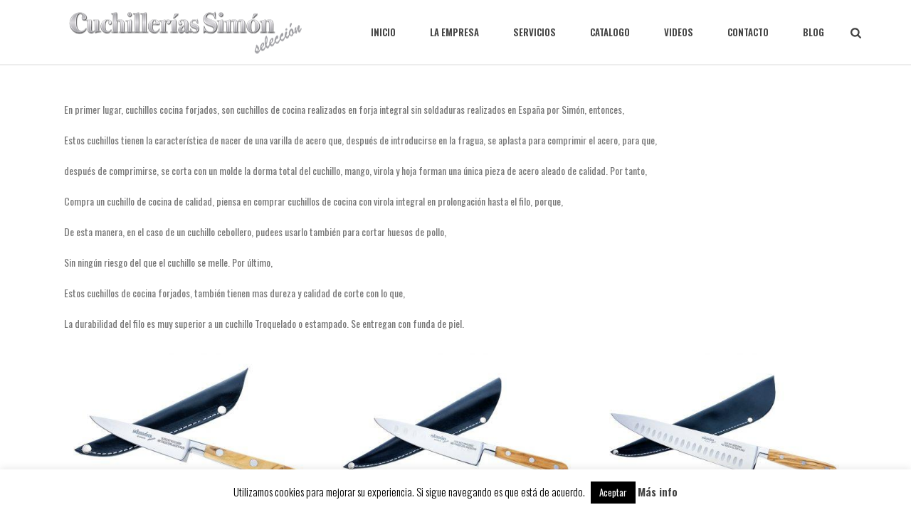

--- FILE ---
content_type: text/html; charset=UTF-8
request_url: https://www.cuchilleriasimon.es/etiqueta-producto/cuchillos-cocina-forjados/
body_size: 40068
content:
<!DOCTYPE html>
<html lang="es" >
<head>
<meta charset="UTF-8" /><meta name="viewport" content="width=device-width, initial-scale=1.0, minimum-scale=1.0, maximum-scale=1.0, user-scalable=0" /><meta http-equiv="X-UA-Compatible" content="IE=edge,chrome=1" /><meta name="format-detection" content="telephone=no"><script type="text/javascript">var ajaxurl = "https://www.cuchilleriasimon.es/wp-admin/admin-ajax.php";</script><meta name='robots' content='index, follow, max-image-preview:large, max-snippet:-1, max-video-preview:-1' />
<style>img:is([sizes="auto" i], [sizes^="auto," i]) { contain-intrinsic-size: 3000px 1500px }</style>
<style id="critical-path-css" type="text/css">
body,html{width:100%;height:100%;margin:0;padding:0}.page-preloader{top:0;left:0;z-index:999;position:fixed;height:100%;width:100%;text-align:center}.preloader-preview-area{-webkit-animation-delay:-.2s;animation-delay:-.2s;top:50%;-webkit-transform:translateY(100%);-ms-transform:translateY(100%);transform:translateY(100%);margin-top:10px;max-height:calc(50% - 20px);opacity:1;width:100%;text-align:center;position:absolute}.preloader-logo{max-width:90%;top:50%;-webkit-transform:translateY(-100%);-ms-transform:translateY(-100%);transform:translateY(-100%);margin:-10px auto 0 auto;max-height:calc(50% - 20px);opacity:1;position:relative}.ball-pulse>div{width:15px;height:15px;border-radius:100%;margin:2px;-webkit-animation-fill-mode:both;animation-fill-mode:both;display:inline-block;-webkit-animation:ball-pulse .75s infinite cubic-bezier(.2,.68,.18,1.08);animation:ball-pulse .75s infinite cubic-bezier(.2,.68,.18,1.08)}.ball-pulse>div:nth-child(1){-webkit-animation-delay:-.36s;animation-delay:-.36s}.ball-pulse>div:nth-child(2){-webkit-animation-delay:-.24s;animation-delay:-.24s}.ball-pulse>div:nth-child(3){-webkit-animation-delay:-.12s;animation-delay:-.12s}@-webkit-keyframes ball-pulse{0%{-webkit-transform:scale(1);transform:scale(1);opacity:1}45%{-webkit-transform:scale(.1);transform:scale(.1);opacity:.7}80%{-webkit-transform:scale(1);transform:scale(1);opacity:1}}@keyframes ball-pulse{0%{-webkit-transform:scale(1);transform:scale(1);opacity:1}45%{-webkit-transform:scale(.1);transform:scale(.1);opacity:.7}80%{-webkit-transform:scale(1);transform:scale(1);opacity:1}}.ball-clip-rotate-pulse{position:relative;-webkit-transform:translateY(-15px) translateX(-10px);-ms-transform:translateY(-15px) translateX(-10px);transform:translateY(-15px) translateX(-10px);display:inline-block}.ball-clip-rotate-pulse>div{-webkit-animation-fill-mode:both;animation-fill-mode:both;position:absolute;top:0;left:0;border-radius:100%}.ball-clip-rotate-pulse>div:first-child{height:36px;width:36px;top:7px;left:-7px;-webkit-animation:ball-clip-rotate-pulse-scale 1s 0s cubic-bezier(.09,.57,.49,.9) infinite;animation:ball-clip-rotate-pulse-scale 1s 0s cubic-bezier(.09,.57,.49,.9) infinite}.ball-clip-rotate-pulse>div:last-child{position:absolute;width:50px;height:50px;left:-16px;top:-2px;background:0 0;border:2px solid;-webkit-animation:ball-clip-rotate-pulse-rotate 1s 0s cubic-bezier(.09,.57,.49,.9) infinite;animation:ball-clip-rotate-pulse-rotate 1s 0s cubic-bezier(.09,.57,.49,.9) infinite;-webkit-animation-duration:1s;animation-duration:1s}@-webkit-keyframes ball-clip-rotate-pulse-rotate{0%{-webkit-transform:rotate(0) scale(1);transform:rotate(0) scale(1)}50%{-webkit-transform:rotate(180deg) scale(.6);transform:rotate(180deg) scale(.6)}100%{-webkit-transform:rotate(360deg) scale(1);transform:rotate(360deg) scale(1)}}@keyframes ball-clip-rotate-pulse-rotate{0%{-webkit-transform:rotate(0) scale(1);transform:rotate(0) scale(1)}50%{-webkit-transform:rotate(180deg) scale(.6);transform:rotate(180deg) scale(.6)}100%{-webkit-transform:rotate(360deg) scale(1);transform:rotate(360deg) scale(1)}}@-webkit-keyframes ball-clip-rotate-pulse-scale{30%{-webkit-transform:scale(.3);transform:scale(.3)}100%{-webkit-transform:scale(1);transform:scale(1)}}@keyframes ball-clip-rotate-pulse-scale{30%{-webkit-transform:scale(.3);transform:scale(.3)}100%{-webkit-transform:scale(1);transform:scale(1)}}@-webkit-keyframes square-spin{25%{-webkit-transform:perspective(100px) rotateX(180deg) rotateY(0);transform:perspective(100px) rotateX(180deg) rotateY(0)}50%{-webkit-transform:perspective(100px) rotateX(180deg) rotateY(180deg);transform:perspective(100px) rotateX(180deg) rotateY(180deg)}75%{-webkit-transform:perspective(100px) rotateX(0) rotateY(180deg);transform:perspective(100px) rotateX(0) rotateY(180deg)}100%{-webkit-transform:perspective(100px) rotateX(0) rotateY(0);transform:perspective(100px) rotateX(0) rotateY(0)}}@keyframes square-spin{25%{-webkit-transform:perspective(100px) rotateX(180deg) rotateY(0);transform:perspective(100px) rotateX(180deg) rotateY(0)}50%{-webkit-transform:perspective(100px) rotateX(180deg) rotateY(180deg);transform:perspective(100px) rotateX(180deg) rotateY(180deg)}75%{-webkit-transform:perspective(100px) rotateX(0) rotateY(180deg);transform:perspective(100px) rotateX(0) rotateY(180deg)}100%{-webkit-transform:perspective(100px) rotateX(0) rotateY(0);transform:perspective(100px) rotateX(0) rotateY(0)}}.square-spin{display:inline-block}.square-spin>div{-webkit-animation-fill-mode:both;animation-fill-mode:both;width:50px;height:50px;-webkit-animation:square-spin 3s 0s cubic-bezier(.09,.57,.49,.9) infinite;animation:square-spin 3s 0s cubic-bezier(.09,.57,.49,.9) infinite}.cube-transition{position:relative;-webkit-transform:translate(-25px,-25px);-ms-transform:translate(-25px,-25px);transform:translate(-25px,-25px);display:inline-block}.cube-transition>div{-webkit-animation-fill-mode:both;animation-fill-mode:both;width:15px;height:15px;position:absolute;top:-5px;left:-5px;-webkit-animation:cube-transition 1.6s 0s infinite ease-in-out;animation:cube-transition 1.6s 0s infinite ease-in-out}.cube-transition>div:last-child{-webkit-animation-delay:-.8s;animation-delay:-.8s}@-webkit-keyframes cube-transition{25%{-webkit-transform:translateX(50px) scale(.5) rotate(-90deg);transform:translateX(50px) scale(.5) rotate(-90deg)}50%{-webkit-transform:translate(50px,50px) rotate(-180deg);transform:translate(50px,50px) rotate(-180deg)}75%{-webkit-transform:translateY(50px) scale(.5) rotate(-270deg);transform:translateY(50px) scale(.5) rotate(-270deg)}100%{-webkit-transform:rotate(-360deg);transform:rotate(-360deg)}}@keyframes cube-transition{25%{-webkit-transform:translateX(50px) scale(.5) rotate(-90deg);transform:translateX(50px) scale(.5) rotate(-90deg)}50%{-webkit-transform:translate(50px,50px) rotate(-180deg);transform:translate(50px,50px) rotate(-180deg)}75%{-webkit-transform:translateY(50px) scale(.5) rotate(-270deg);transform:translateY(50px) scale(.5) rotate(-270deg)}100%{-webkit-transform:rotate(-360deg);transform:rotate(-360deg)}}.ball-scale>div{border-radius:100%;margin:2px;-webkit-animation-fill-mode:both;animation-fill-mode:both;display:inline-block;height:60px;width:60px;-webkit-animation:ball-scale 1s 0s ease-in-out infinite;animation:ball-scale 1s 0s ease-in-out infinite}@-webkit-keyframes ball-scale{0%{-webkit-transform:scale(0);transform:scale(0)}100%{-webkit-transform:scale(1);transform:scale(1);opacity:0}}@keyframes ball-scale{0%{-webkit-transform:scale(0);transform:scale(0)}100%{-webkit-transform:scale(1);transform:scale(1);opacity:0}}.line-scale>div{-webkit-animation-fill-mode:both;animation-fill-mode:both;display:inline-block;width:5px;height:50px;border-radius:2px;margin:2px}.line-scale>div:nth-child(1){-webkit-animation:line-scale 1s -.5s infinite cubic-bezier(.2,.68,.18,1.08);animation:line-scale 1s -.5s infinite cubic-bezier(.2,.68,.18,1.08)}.line-scale>div:nth-child(2){-webkit-animation:line-scale 1s -.4s infinite cubic-bezier(.2,.68,.18,1.08);animation:line-scale 1s -.4s infinite cubic-bezier(.2,.68,.18,1.08)}.line-scale>div:nth-child(3){-webkit-animation:line-scale 1s -.3s infinite cubic-bezier(.2,.68,.18,1.08);animation:line-scale 1s -.3s infinite cubic-bezier(.2,.68,.18,1.08)}.line-scale>div:nth-child(4){-webkit-animation:line-scale 1s -.2s infinite cubic-bezier(.2,.68,.18,1.08);animation:line-scale 1s -.2s infinite cubic-bezier(.2,.68,.18,1.08)}.line-scale>div:nth-child(5){-webkit-animation:line-scale 1s -.1s infinite cubic-bezier(.2,.68,.18,1.08);animation:line-scale 1s -.1s infinite cubic-bezier(.2,.68,.18,1.08)}@-webkit-keyframes line-scale{0%{-webkit-transform:scaley(1);transform:scaley(1)}50%{-webkit-transform:scaley(.4);transform:scaley(.4)}100%{-webkit-transform:scaley(1);transform:scaley(1)}}@keyframes line-scale{0%{-webkit-transform:scaley(1);transform:scaley(1)}50%{-webkit-transform:scaley(.4);transform:scaley(.4)}100%{-webkit-transform:scaley(1);transform:scaley(1)}}.ball-scale-multiple{position:relative;-webkit-transform:translateY(30px);-ms-transform:translateY(30px);transform:translateY(30px);display:inline-block}.ball-scale-multiple>div{border-radius:100%;-webkit-animation-fill-mode:both;animation-fill-mode:both;margin:2px;position:absolute;left:-30px;top:0;opacity:0;margin:0;width:50px;height:50px;-webkit-animation:ball-scale-multiple 1s 0s linear infinite;animation:ball-scale-multiple 1s 0s linear infinite}.ball-scale-multiple>div:nth-child(2){-webkit-animation-delay:-.2s;animation-delay:-.2s}.ball-scale-multiple>div:nth-child(3){-webkit-animation-delay:-.2s;animation-delay:-.2s}@-webkit-keyframes ball-scale-multiple{0%{-webkit-transform:scale(0);transform:scale(0);opacity:0}5%{opacity:1}100%{-webkit-transform:scale(1);transform:scale(1);opacity:0}}@keyframes ball-scale-multiple{0%{-webkit-transform:scale(0);transform:scale(0);opacity:0}5%{opacity:1}100%{-webkit-transform:scale(1);transform:scale(1);opacity:0}}.ball-pulse-sync{display:inline-block}.ball-pulse-sync>div{width:15px;height:15px;border-radius:100%;margin:2px;-webkit-animation-fill-mode:both;animation-fill-mode:both;display:inline-block}.ball-pulse-sync>div:nth-child(1){-webkit-animation:ball-pulse-sync .6s -.21s infinite ease-in-out;animation:ball-pulse-sync .6s -.21s infinite ease-in-out}.ball-pulse-sync>div:nth-child(2){-webkit-animation:ball-pulse-sync .6s -.14s infinite ease-in-out;animation:ball-pulse-sync .6s -.14s infinite ease-in-out}.ball-pulse-sync>div:nth-child(3){-webkit-animation:ball-pulse-sync .6s -70ms infinite ease-in-out;animation:ball-pulse-sync .6s -70ms infinite ease-in-out}@-webkit-keyframes ball-pulse-sync{33%{-webkit-transform:translateY(10px);transform:translateY(10px)}66%{-webkit-transform:translateY(-10px);transform:translateY(-10px)}100%{-webkit-transform:translateY(0);transform:translateY(0)}}@keyframes ball-pulse-sync{33%{-webkit-transform:translateY(10px);transform:translateY(10px)}66%{-webkit-transform:translateY(-10px);transform:translateY(-10px)}100%{-webkit-transform:translateY(0);transform:translateY(0)}}.transparent-circle{display:inline-block;border-top:.5em solid rgba(255,255,255,.2);border-right:.5em solid rgba(255,255,255,.2);border-bottom:.5em solid rgba(255,255,255,.2);border-left:.5em solid #fff;-webkit-transform:translateZ(0);transform:translateZ(0);-webkit-animation:transparent-circle 1.1s infinite linear;animation:transparent-circle 1.1s infinite linear;width:50px;height:50px;border-radius:50%}.transparent-circle:after{border-radius:50%;width:10em;height:10em}@-webkit-keyframes transparent-circle{0%{-webkit-transform:rotate(0);transform:rotate(0)}100%{-webkit-transform:rotate(360deg);transform:rotate(360deg)}}@keyframes transparent-circle{0%{-webkit-transform:rotate(0);transform:rotate(0)}100%{-webkit-transform:rotate(360deg);transform:rotate(360deg)}}.ball-spin-fade-loader{position:relative;top:-10px;left:-10px;display:inline-block}.ball-spin-fade-loader>div{width:15px;height:15px;border-radius:100%;margin:2px;-webkit-animation-fill-mode:both;animation-fill-mode:both;position:absolute;-webkit-animation:ball-spin-fade-loader 1s infinite linear;animation:ball-spin-fade-loader 1s infinite linear}.ball-spin-fade-loader>div:nth-child(1){top:25px;left:0;animation-delay:-.84s;-webkit-animation-delay:-.84s}.ball-spin-fade-loader>div:nth-child(2){top:17.05px;left:17.05px;animation-delay:-.72s;-webkit-animation-delay:-.72s}.ball-spin-fade-loader>div:nth-child(3){top:0;left:25px;animation-delay:-.6s;-webkit-animation-delay:-.6s}.ball-spin-fade-loader>div:nth-child(4){top:-17.05px;left:17.05px;animation-delay:-.48s;-webkit-animation-delay:-.48s}.ball-spin-fade-loader>div:nth-child(5){top:-25px;left:0;animation-delay:-.36s;-webkit-animation-delay:-.36s}.ball-spin-fade-loader>div:nth-child(6){top:-17.05px;left:-17.05px;animation-delay:-.24s;-webkit-animation-delay:-.24s}.ball-spin-fade-loader>div:nth-child(7){top:0;left:-25px;animation-delay:-.12s;-webkit-animation-delay:-.12s}.ball-spin-fade-loader>div:nth-child(8){top:17.05px;left:-17.05px;animation-delay:0s;-webkit-animation-delay:0s}@-webkit-keyframes ball-spin-fade-loader{50%{opacity:.3;-webkit-transform:scale(.4);transform:scale(.4)}100%{opacity:1;-webkit-transform:scale(1);transform:scale(1)}}@keyframes ball-spin-fade-loader{50%{opacity:.3;-webkit-transform:scale(.4);transform:scale(.4)}100%{opacity:1;-webkit-transform:scale(1);transform:scale(1)}}		</style>
<!-- This site is optimized with the Yoast SEO plugin v26.5 - https://yoast.com/wordpress/plugins/seo/ -->
<title>cuchillos cocina forjados Simón realizados en Albacete con varilla de acero</title>
<meta name="description" content="cuchillos cocina forjados Simón realizados en Albacete con varilla de acero con temple, normalizado y revenido con mangos de micarta o fibra negra" />
<link rel="canonical" href="https://www.cuchilleriasimon.es/etiqueta-producto/cuchillos-cocina-forjados/" />
<meta property="og:locale" content="es_ES" />
<meta property="og:type" content="article" />
<meta property="og:title" content="cuchillos cocina forjados Simón realizados en Albacete con varilla de acero" />
<meta property="og:description" content="cuchillos cocina forjados Simón realizados en Albacete con varilla de acero con temple, normalizado y revenido con mangos de micarta o fibra negra" />
<meta property="og:url" content="https://www.cuchilleriasimon.es/etiqueta-producto/cuchillos-cocina-forjados/" />
<meta property="og:site_name" content="Cuchillería Simón Selección | Cuchillería, menaje y artículos afeitado" />
<meta property="og:image" content="https://www.cuchilleriasimon.es/wp-content/uploads/2014/08/10.-Slide-foto-portada.jpg" />
<meta property="og:image:width" content="1500" />
<meta property="og:image:height" content="1000" />
<meta property="og:image:type" content="image/jpeg" />
<meta name="twitter:card" content="summary_large_image" />
<script type="application/ld+json" class="yoast-schema-graph">{"@context":"https://schema.org","@graph":[{"@type":"CollectionPage","@id":"https://www.cuchilleriasimon.es/etiqueta-producto/cuchillos-cocina-forjados/","url":"https://www.cuchilleriasimon.es/etiqueta-producto/cuchillos-cocina-forjados/","name":"cuchillos cocina forjados Simón realizados en Albacete con varilla de acero","isPartOf":{"@id":"https://www.cuchilleriasimon.es/#website"},"primaryImageOfPage":{"@id":"https://www.cuchilleriasimon.es/etiqueta-producto/cuchillos-cocina-forjados/#primaryimage"},"image":{"@id":"https://www.cuchilleriasimon.es/etiqueta-producto/cuchillos-cocina-forjados/#primaryimage"},"thumbnailUrl":"https://www.cuchilleriasimon.es/wp-content/uploads/2025/12/jbp-9847.jpg","description":"cuchillos cocina forjados Simón realizados en Albacete con varilla de acero con temple, normalizado y revenido con mangos de micarta o fibra negra","breadcrumb":{"@id":"https://www.cuchilleriasimon.es/etiqueta-producto/cuchillos-cocina-forjados/#breadcrumb"},"inLanguage":"es"},{"@type":"ImageObject","inLanguage":"es","@id":"https://www.cuchilleriasimon.es/etiqueta-producto/cuchillos-cocina-forjados/#primaryimage","url":"https://www.cuchilleriasimon.es/wp-content/uploads/2025/12/jbp-9847.jpg","contentUrl":"https://www.cuchilleriasimon.es/wp-content/uploads/2025/12/jbp-9847.jpg","width":1499,"height":1000},{"@type":"BreadcrumbList","@id":"https://www.cuchilleriasimon.es/etiqueta-producto/cuchillos-cocina-forjados/#breadcrumb","itemListElement":[{"@type":"ListItem","position":1,"name":"Home","item":"https://www.cuchilleriasimon.es/"},{"@type":"ListItem","position":2,"name":"cuchillos cocina forjados"}]},{"@type":"WebSite","@id":"https://www.cuchilleriasimon.es/#website","url":"https://www.cuchilleriasimon.es/","name":"Cuchillería Simón Selección | Cuchillería, menaje y artículos afeitado","description":"Cuchillería, menaje y artículos de afeitado","publisher":{"@id":"https://www.cuchilleriasimon.es/#organization"},"potentialAction":[{"@type":"SearchAction","target":{"@type":"EntryPoint","urlTemplate":"https://www.cuchilleriasimon.es/?s={search_term_string}"},"query-input":{"@type":"PropertyValueSpecification","valueRequired":true,"valueName":"search_term_string"}}],"inLanguage":"es"},{"@type":"Organization","@id":"https://www.cuchilleriasimon.es/#organization","name":"Cuchillerías Simón Selección","alternateName":"Cuchillerías Simón","url":"https://www.cuchilleriasimon.es/","logo":{"@type":"ImageObject","inLanguage":"es","@id":"https://www.cuchilleriasimon.es/#/schema/logo/image/","url":"https://www.cuchilleriasimon.es/wp-content/uploads/2020/05/cropped-cslogowebSQ.png","contentUrl":"https://www.cuchilleriasimon.es/wp-content/uploads/2020/05/cropped-cslogowebSQ.png","width":512,"height":512,"caption":"Cuchillerías Simón Selección"},"image":{"@id":"https://www.cuchilleriasimon.es/#/schema/logo/image/"}}]}</script>
<!-- / Yoast SEO plugin. -->
<link rel='dns-prefetch' href='//www.cuchilleriasimon.es' />
<link rel='dns-prefetch' href='//www.googletagmanager.com' />
<link rel="alternate" type="application/rss+xml" title="Cuchillería Simón Selección | Cuchillería, menaje y artículos afeitado &raquo; Feed" href="https://www.cuchilleriasimon.es/feed/" />
<link rel="alternate" type="application/rss+xml" title="Cuchillería Simón Selección | Cuchillería, menaje y artículos afeitado &raquo; Feed de los comentarios" href="https://www.cuchilleriasimon.es/comments/feed/" />
<link rel="shortcut icon" href="https://www.cuchilleriasimon.es/wp-content/uploads/2014/09/favicon.ico"  />
<link rel="alternate" type="application/rss+xml" title="Cuchillería Simón Selección | Cuchillería, menaje y artículos afeitado &raquo; cuchillos cocina forjados Etiqueta Feed" href="https://www.cuchilleriasimon.es/etiqueta-producto/cuchillos-cocina-forjados/feed/" />
<script type="text/javascript">window.abb = {};php = {};window.PHP = {};PHP.ajax = "https://www.cuchilleriasimon.es/wp-admin/admin-ajax.php";PHP.wp_p_id = "";var mk_header_parallax, mk_banner_parallax, mk_page_parallax, mk_footer_parallax, mk_body_parallax;var mk_images_dir = "https://www.cuchilleriasimon.es/wp-content/themes/jupiter/assets/images",mk_theme_js_path = "https://www.cuchilleriasimon.es/wp-content/themes/jupiter/assets/js",mk_theme_dir = "https://www.cuchilleriasimon.es/wp-content/themes/jupiter",mk_captcha_placeholder = "Enter Captcha",mk_captcha_invalid_txt = "Invalid. Try again.",mk_captcha_correct_txt = "Captcha correct.",mk_responsive_nav_width = 1140,mk_vertical_header_back = "Volver",mk_vertical_header_anim = "1",mk_check_rtl = true,mk_grid_width = 1140,mk_ajax_search_option = "fullscreen_search",mk_preloader_bg_color = "#ffffff",mk_accent_color = "#19aa95",mk_go_to_top =  "true",mk_smooth_scroll =  "true",mk_show_background_video =  "true",mk_preloader_bar_color = "#19aa95",mk_preloader_logo = "https://www.cuchilleriasimon.es/wp-content/uploads/2014/08/logo-trans.png";mk_typekit_id   = "",mk_google_fonts = ["Oswald:100italic,200italic,300italic,400italic,500italic,600italic,700italic,800italic,900italic,100,200,300,400,500,600,700,800,900"],mk_global_lazyload = false;</script><link rel='stylesheet' id='validate-engine-css-css' href='https://www.cuchilleriasimon.es/wp-content/plugins/wysija-newsletters/css/validationEngine.jquery.css' type='text/css' media='all' />
<link rel='stylesheet' id='wp-block-library-css' href='https://www.cuchilleriasimon.es/wp-includes/css/dist/block-library/style.css' type='text/css' media='all' />
<style id='wp-block-library-theme-inline-css' type='text/css'>
.wp-block-audio :where(figcaption){
color:#555;
font-size:13px;
text-align:center;
}
.is-dark-theme .wp-block-audio :where(figcaption){
color:#ffffffa6;
}
.wp-block-audio{
margin:0 0 1em;
}
.wp-block-code{
border:1px solid #ccc;
border-radius:4px;
font-family:Menlo,Consolas,monaco,monospace;
padding:.8em 1em;
}
.wp-block-embed :where(figcaption){
color:#555;
font-size:13px;
text-align:center;
}
.is-dark-theme .wp-block-embed :where(figcaption){
color:#ffffffa6;
}
.wp-block-embed{
margin:0 0 1em;
}
.blocks-gallery-caption{
color:#555;
font-size:13px;
text-align:center;
}
.is-dark-theme .blocks-gallery-caption{
color:#ffffffa6;
}
:root :where(.wp-block-image figcaption){
color:#555;
font-size:13px;
text-align:center;
}
.is-dark-theme :root :where(.wp-block-image figcaption){
color:#ffffffa6;
}
.wp-block-image{
margin:0 0 1em;
}
.wp-block-pullquote{
border-bottom:4px solid;
border-top:4px solid;
color:currentColor;
margin-bottom:1.75em;
}
.wp-block-pullquote cite,.wp-block-pullquote footer,.wp-block-pullquote__citation{
color:currentColor;
font-size:.8125em;
font-style:normal;
text-transform:uppercase;
}
.wp-block-quote{
border-left:.25em solid;
margin:0 0 1.75em;
padding-left:1em;
}
.wp-block-quote cite,.wp-block-quote footer{
color:currentColor;
font-size:.8125em;
font-style:normal;
position:relative;
}
.wp-block-quote:where(.has-text-align-right){
border-left:none;
border-right:.25em solid;
padding-left:0;
padding-right:1em;
}
.wp-block-quote:where(.has-text-align-center){
border:none;
padding-left:0;
}
.wp-block-quote.is-large,.wp-block-quote.is-style-large,.wp-block-quote:where(.is-style-plain){
border:none;
}
.wp-block-search .wp-block-search__label{
font-weight:700;
}
.wp-block-search__button{
border:1px solid #ccc;
padding:.375em .625em;
}
:where(.wp-block-group.has-background){
padding:1.25em 2.375em;
}
.wp-block-separator.has-css-opacity{
opacity:.4;
}
.wp-block-separator{
border:none;
border-bottom:2px solid;
margin-left:auto;
margin-right:auto;
}
.wp-block-separator.has-alpha-channel-opacity{
opacity:1;
}
.wp-block-separator:not(.is-style-wide):not(.is-style-dots){
width:100px;
}
.wp-block-separator.has-background:not(.is-style-dots){
border-bottom:none;
height:1px;
}
.wp-block-separator.has-background:not(.is-style-wide):not(.is-style-dots){
height:2px;
}
.wp-block-table{
margin:0 0 1em;
}
.wp-block-table td,.wp-block-table th{
word-break:normal;
}
.wp-block-table :where(figcaption){
color:#555;
font-size:13px;
text-align:center;
}
.is-dark-theme .wp-block-table :where(figcaption){
color:#ffffffa6;
}
.wp-block-video :where(figcaption){
color:#555;
font-size:13px;
text-align:center;
}
.is-dark-theme .wp-block-video :where(figcaption){
color:#ffffffa6;
}
.wp-block-video{
margin:0 0 1em;
}
:root :where(.wp-block-template-part.has-background){
margin-bottom:0;
margin-top:0;
padding:1.25em 2.375em;
}
</style>
<style id='classic-theme-styles-inline-css' type='text/css'>
/**
* These rules are needed for backwards compatibility.
* They should match the button element rules in the base theme.json file.
*/
.wp-block-button__link {
color: #ffffff;
background-color: #32373c;
border-radius: 9999px; /* 100% causes an oval, but any explicit but really high value retains the pill shape. */
/* This needs a low specificity so it won't override the rules from the button element if defined in theme.json. */
box-shadow: none;
text-decoration: none;
/* The extra 2px are added to size solids the same as the outline versions.*/
padding: calc(0.667em + 2px) calc(1.333em + 2px);
font-size: 1.125em;
}
.wp-block-file__button {
background: #32373c;
color: #ffffff;
text-decoration: none;
}
</style>
<style id='global-styles-inline-css' type='text/css'>
:root{--wp--preset--aspect-ratio--square: 1;--wp--preset--aspect-ratio--4-3: 4/3;--wp--preset--aspect-ratio--3-4: 3/4;--wp--preset--aspect-ratio--3-2: 3/2;--wp--preset--aspect-ratio--2-3: 2/3;--wp--preset--aspect-ratio--16-9: 16/9;--wp--preset--aspect-ratio--9-16: 9/16;--wp--preset--color--black: #000000;--wp--preset--color--cyan-bluish-gray: #abb8c3;--wp--preset--color--white: #ffffff;--wp--preset--color--pale-pink: #f78da7;--wp--preset--color--vivid-red: #cf2e2e;--wp--preset--color--luminous-vivid-orange: #ff6900;--wp--preset--color--luminous-vivid-amber: #fcb900;--wp--preset--color--light-green-cyan: #7bdcb5;--wp--preset--color--vivid-green-cyan: #00d084;--wp--preset--color--pale-cyan-blue: #8ed1fc;--wp--preset--color--vivid-cyan-blue: #0693e3;--wp--preset--color--vivid-purple: #9b51e0;--wp--preset--gradient--vivid-cyan-blue-to-vivid-purple: linear-gradient(135deg,rgba(6,147,227,1) 0%,rgb(155,81,224) 100%);--wp--preset--gradient--light-green-cyan-to-vivid-green-cyan: linear-gradient(135deg,rgb(122,220,180) 0%,rgb(0,208,130) 100%);--wp--preset--gradient--luminous-vivid-amber-to-luminous-vivid-orange: linear-gradient(135deg,rgba(252,185,0,1) 0%,rgba(255,105,0,1) 100%);--wp--preset--gradient--luminous-vivid-orange-to-vivid-red: linear-gradient(135deg,rgba(255,105,0,1) 0%,rgb(207,46,46) 100%);--wp--preset--gradient--very-light-gray-to-cyan-bluish-gray: linear-gradient(135deg,rgb(238,238,238) 0%,rgb(169,184,195) 100%);--wp--preset--gradient--cool-to-warm-spectrum: linear-gradient(135deg,rgb(74,234,220) 0%,rgb(151,120,209) 20%,rgb(207,42,186) 40%,rgb(238,44,130) 60%,rgb(251,105,98) 80%,rgb(254,248,76) 100%);--wp--preset--gradient--blush-light-purple: linear-gradient(135deg,rgb(255,206,236) 0%,rgb(152,150,240) 100%);--wp--preset--gradient--blush-bordeaux: linear-gradient(135deg,rgb(254,205,165) 0%,rgb(254,45,45) 50%,rgb(107,0,62) 100%);--wp--preset--gradient--luminous-dusk: linear-gradient(135deg,rgb(255,203,112) 0%,rgb(199,81,192) 50%,rgb(65,88,208) 100%);--wp--preset--gradient--pale-ocean: linear-gradient(135deg,rgb(255,245,203) 0%,rgb(182,227,212) 50%,rgb(51,167,181) 100%);--wp--preset--gradient--electric-grass: linear-gradient(135deg,rgb(202,248,128) 0%,rgb(113,206,126) 100%);--wp--preset--gradient--midnight: linear-gradient(135deg,rgb(2,3,129) 0%,rgb(40,116,252) 100%);--wp--preset--font-size--small: 13px;--wp--preset--font-size--medium: 20px;--wp--preset--font-size--large: 36px;--wp--preset--font-size--x-large: 42px;--wp--preset--spacing--20: 0.44rem;--wp--preset--spacing--30: 0.67rem;--wp--preset--spacing--40: 1rem;--wp--preset--spacing--50: 1.5rem;--wp--preset--spacing--60: 2.25rem;--wp--preset--spacing--70: 3.38rem;--wp--preset--spacing--80: 5.06rem;--wp--preset--shadow--natural: 6px 6px 9px rgba(0, 0, 0, 0.2);--wp--preset--shadow--deep: 12px 12px 50px rgba(0, 0, 0, 0.4);--wp--preset--shadow--sharp: 6px 6px 0px rgba(0, 0, 0, 0.2);--wp--preset--shadow--outlined: 6px 6px 0px -3px rgba(255, 255, 255, 1), 6px 6px rgba(0, 0, 0, 1);--wp--preset--shadow--crisp: 6px 6px 0px rgba(0, 0, 0, 1);}:where(.is-layout-flex){gap: 0.5em;}:where(.is-layout-grid){gap: 0.5em;}body .is-layout-flex{display: flex;}.is-layout-flex{flex-wrap: wrap;align-items: center;}.is-layout-flex > :is(*, div){margin: 0;}body .is-layout-grid{display: grid;}.is-layout-grid > :is(*, div){margin: 0;}:where(.wp-block-columns.is-layout-flex){gap: 2em;}:where(.wp-block-columns.is-layout-grid){gap: 2em;}:where(.wp-block-post-template.is-layout-flex){gap: 1.25em;}:where(.wp-block-post-template.is-layout-grid){gap: 1.25em;}.has-black-color{color: var(--wp--preset--color--black) !important;}.has-cyan-bluish-gray-color{color: var(--wp--preset--color--cyan-bluish-gray) !important;}.has-white-color{color: var(--wp--preset--color--white) !important;}.has-pale-pink-color{color: var(--wp--preset--color--pale-pink) !important;}.has-vivid-red-color{color: var(--wp--preset--color--vivid-red) !important;}.has-luminous-vivid-orange-color{color: var(--wp--preset--color--luminous-vivid-orange) !important;}.has-luminous-vivid-amber-color{color: var(--wp--preset--color--luminous-vivid-amber) !important;}.has-light-green-cyan-color{color: var(--wp--preset--color--light-green-cyan) !important;}.has-vivid-green-cyan-color{color: var(--wp--preset--color--vivid-green-cyan) !important;}.has-pale-cyan-blue-color{color: var(--wp--preset--color--pale-cyan-blue) !important;}.has-vivid-cyan-blue-color{color: var(--wp--preset--color--vivid-cyan-blue) !important;}.has-vivid-purple-color{color: var(--wp--preset--color--vivid-purple) !important;}.has-black-background-color{background-color: var(--wp--preset--color--black) !important;}.has-cyan-bluish-gray-background-color{background-color: var(--wp--preset--color--cyan-bluish-gray) !important;}.has-white-background-color{background-color: var(--wp--preset--color--white) !important;}.has-pale-pink-background-color{background-color: var(--wp--preset--color--pale-pink) !important;}.has-vivid-red-background-color{background-color: var(--wp--preset--color--vivid-red) !important;}.has-luminous-vivid-orange-background-color{background-color: var(--wp--preset--color--luminous-vivid-orange) !important;}.has-luminous-vivid-amber-background-color{background-color: var(--wp--preset--color--luminous-vivid-amber) !important;}.has-light-green-cyan-background-color{background-color: var(--wp--preset--color--light-green-cyan) !important;}.has-vivid-green-cyan-background-color{background-color: var(--wp--preset--color--vivid-green-cyan) !important;}.has-pale-cyan-blue-background-color{background-color: var(--wp--preset--color--pale-cyan-blue) !important;}.has-vivid-cyan-blue-background-color{background-color: var(--wp--preset--color--vivid-cyan-blue) !important;}.has-vivid-purple-background-color{background-color: var(--wp--preset--color--vivid-purple) !important;}.has-black-border-color{border-color: var(--wp--preset--color--black) !important;}.has-cyan-bluish-gray-border-color{border-color: var(--wp--preset--color--cyan-bluish-gray) !important;}.has-white-border-color{border-color: var(--wp--preset--color--white) !important;}.has-pale-pink-border-color{border-color: var(--wp--preset--color--pale-pink) !important;}.has-vivid-red-border-color{border-color: var(--wp--preset--color--vivid-red) !important;}.has-luminous-vivid-orange-border-color{border-color: var(--wp--preset--color--luminous-vivid-orange) !important;}.has-luminous-vivid-amber-border-color{border-color: var(--wp--preset--color--luminous-vivid-amber) !important;}.has-light-green-cyan-border-color{border-color: var(--wp--preset--color--light-green-cyan) !important;}.has-vivid-green-cyan-border-color{border-color: var(--wp--preset--color--vivid-green-cyan) !important;}.has-pale-cyan-blue-border-color{border-color: var(--wp--preset--color--pale-cyan-blue) !important;}.has-vivid-cyan-blue-border-color{border-color: var(--wp--preset--color--vivid-cyan-blue) !important;}.has-vivid-purple-border-color{border-color: var(--wp--preset--color--vivid-purple) !important;}.has-vivid-cyan-blue-to-vivid-purple-gradient-background{background: var(--wp--preset--gradient--vivid-cyan-blue-to-vivid-purple) !important;}.has-light-green-cyan-to-vivid-green-cyan-gradient-background{background: var(--wp--preset--gradient--light-green-cyan-to-vivid-green-cyan) !important;}.has-luminous-vivid-amber-to-luminous-vivid-orange-gradient-background{background: var(--wp--preset--gradient--luminous-vivid-amber-to-luminous-vivid-orange) !important;}.has-luminous-vivid-orange-to-vivid-red-gradient-background{background: var(--wp--preset--gradient--luminous-vivid-orange-to-vivid-red) !important;}.has-very-light-gray-to-cyan-bluish-gray-gradient-background{background: var(--wp--preset--gradient--very-light-gray-to-cyan-bluish-gray) !important;}.has-cool-to-warm-spectrum-gradient-background{background: var(--wp--preset--gradient--cool-to-warm-spectrum) !important;}.has-blush-light-purple-gradient-background{background: var(--wp--preset--gradient--blush-light-purple) !important;}.has-blush-bordeaux-gradient-background{background: var(--wp--preset--gradient--blush-bordeaux) !important;}.has-luminous-dusk-gradient-background{background: var(--wp--preset--gradient--luminous-dusk) !important;}.has-pale-ocean-gradient-background{background: var(--wp--preset--gradient--pale-ocean) !important;}.has-electric-grass-gradient-background{background: var(--wp--preset--gradient--electric-grass) !important;}.has-midnight-gradient-background{background: var(--wp--preset--gradient--midnight) !important;}.has-small-font-size{font-size: var(--wp--preset--font-size--small) !important;}.has-medium-font-size{font-size: var(--wp--preset--font-size--medium) !important;}.has-large-font-size{font-size: var(--wp--preset--font-size--large) !important;}.has-x-large-font-size{font-size: var(--wp--preset--font-size--x-large) !important;}
:where(.wp-block-post-template.is-layout-flex){gap: 1.25em;}:where(.wp-block-post-template.is-layout-grid){gap: 1.25em;}
:where(.wp-block-columns.is-layout-flex){gap: 2em;}:where(.wp-block-columns.is-layout-grid){gap: 2em;}
:root :where(.wp-block-pullquote){font-size: 1.5em;line-height: 1.6;}
</style>
<link rel='stylesheet' id='contact-form-7-css' href='https://www.cuchilleriasimon.es/wp-content/plugins/contact-form-7/includes/css/styles.css' type='text/css' media='all' />
<link rel='stylesheet' id='cookie-law-info-css' href='https://www.cuchilleriasimon.es/wp-content/plugins/cookie-law-info/legacy/public/css/cookie-law-info-public.css' type='text/css' media='all' />
<link rel='stylesheet' id='cookie-law-info-gdpr-css' href='https://www.cuchilleriasimon.es/wp-content/plugins/cookie-law-info/legacy/public/css/cookie-law-info-gdpr.css' type='text/css' media='all' />
<link rel='stylesheet' id='woocommerce-layout-css' href='https://www.cuchilleriasimon.es/wp-content/plugins/woocommerce/assets/css/woocommerce-layout.css' type='text/css' media='all' />
<link rel='stylesheet' id='woocommerce-smallscreen-css' href='https://www.cuchilleriasimon.es/wp-content/plugins/woocommerce/assets/css/woocommerce-smallscreen.css' type='text/css' media='only screen and (max-width: 768px)' />
<link rel='stylesheet' id='woocommerce-general-css' href='https://www.cuchilleriasimon.es/wp-content/plugins/woocommerce/assets/css/woocommerce.css' type='text/css' media='all' />
<style id='woocommerce-inline-inline-css' type='text/css'>
.woocommerce form .form-row .required { visibility: visible; }
</style>
<link rel='stylesheet' id='brands-styles-css' href='https://www.cuchilleriasimon.es/wp-content/plugins/woocommerce/assets/css/brands.css' type='text/css' media='all' />
<link rel='stylesheet' id='core-styles-css' href='https://www.cuchilleriasimon.es/wp-content/themes/jupiter/assets/stylesheet/core-styles.6.12.1.css' type='text/css' media='all' />
<style id='core-styles-inline-css' type='text/css'>
#wpadminbar {
-webkit-backface-visibility: hidden;
backface-visibility: hidden;
-webkit-perspective: 1000;
-ms-perspective: 1000;
perspective: 1000;
-webkit-transform: translateZ(0px);
-ms-transform: translateZ(0px);
transform: translateZ(0px);
}
@media screen and (max-width: 600px) {
#wpadminbar {
position: fixed !important;
}
}
</style>
<link rel='stylesheet' id='components-full-css' href='https://www.cuchilleriasimon.es/wp-content/themes/jupiter/assets/stylesheet/components-full.6.12.1.css' type='text/css' media='all' />
<style id='components-full-inline-css' type='text/css'>
body
{
background-color:#fff;
}
.hb-custom-header #mk-page-introduce,
.mk-header
{
background-color:#f7f7f7;background-size: cover;-webkit-background-size: cover;-moz-background-size: cover;
}
.hb-custom-header > div,
.mk-header-bg
{
background-color:#fff;
}
.mk-classic-nav-bg
{
background-color:#fff;
}
.master-holder-bg
{
background-color:#fff;
}
#mk-footer
{
background-color:#3d4045;
}
#mk-boxed-layout
{
-webkit-box-shadow: 0 0 0px rgba(0, 0, 0, 0);
-moz-box-shadow: 0 0 0px rgba(0, 0, 0, 0);
box-shadow: 0 0 0px rgba(0, 0, 0, 0);
}
.mk-news-tab .mk-tabs-tabs .is-active a,
.mk-fancy-title.pattern-style span,
.mk-fancy-title.pattern-style.color-gradient span:after,
.page-bg-color
{
background-color: #fff;
}
.page-title
{
font-size: 20px;
color: #4d4d4d;
text-transform: uppercase;
font-weight: inherit;
letter-spacing: 2px;
}
.page-subtitle
{
font-size: 14px;
line-height: 100%;
color: #a3a3a3;
font-size: 14px;
text-transform: none;
}
.mk-header
{
border-bottom:1px solid #ededed;
}
.header-style-1 .mk-header-padding-wrapper,
.header-style-2 .mk-header-padding-wrapper,
.header-style-3 .mk-header-padding-wrapper {
padding-top:91px;
}
.mk-process-steps[max-width~="950px"] ul::before {
display: none !important;
}
.mk-process-steps[max-width~="950px"] li {
margin-bottom: 30px !important;
width: 100% !important;
text-align: center;
}
.mk-event-countdown-ul[max-width~="750px"] li {
width: 90%;
display: block;
margin: 0 auto 15px;
}
body { font-family: Oswald } 
@font-face {
font-family: 'star';
src: url('https://www.cuchilleriasimon.es/wp-content/themes/jupiter/assets/stylesheet/fonts/star/font.eot');
src: url('https://www.cuchilleriasimon.es/wp-content/themes/jupiter/assets/stylesheet/fonts/star/font.eot?#iefix') format('embedded-opentype'),
url('https://www.cuchilleriasimon.es/wp-content/themes/jupiter/assets/stylesheet/fonts/star/font.woff') format('woff'),
url('https://www.cuchilleriasimon.es/wp-content/themes/jupiter/assets/stylesheet/fonts/star/font.ttf') format('truetype'),
url('https://www.cuchilleriasimon.es/wp-content/themes/jupiter/assets/stylesheet/fonts/star/font.svg#star') format('svg');
font-weight: normal;
font-style: normal;
}
@font-face {
font-family: 'WooCommerce';
src: url('https://www.cuchilleriasimon.es/wp-content/themes/jupiter/assets/stylesheet/fonts/woocommerce/font.eot');
src: url('https://www.cuchilleriasimon.es/wp-content/themes/jupiter/assets/stylesheet/fonts/woocommerce/font.eot?#iefix') format('embedded-opentype'),
url('https://www.cuchilleriasimon.es/wp-content/themes/jupiter/assets/stylesheet/fonts/woocommerce/font.woff') format('woff'),
url('https://www.cuchilleriasimon.es/wp-content/themes/jupiter/assets/stylesheet/fonts/woocommerce/font.ttf') format('truetype'),
url('https://www.cuchilleriasimon.es/wp-content/themes/jupiter/assets/stylesheet/fonts/woocommerce/font.svg#WooCommerce') format('svg');
font-weight: normal;
font-style: normal;
}span.count {
display: none !important;
}
section#mk-page-introduce {
display: none !important;
}
section.products.mk--row.js-el.products {
width: 100% !important;
}
li.product-category.product.three-column.product-category {
width: 30%;
padding-bottom: 20px !important;
padding-left: 20px !important;
}
.titulo-cat {
text-align: center;
}
.categorydescription {
min-height: 120px !important;
max-height: 120px !important;
overflow: hidden;
}
.mk-love-holder {
display: none !important;
}
.mk-shop-header {
display: none !important;
}
.product-title {
text-align: center;
}
.mk-product-loop.compact-layout .products .product-title {
font-size: 11px !important;
padding: 0 !important;
}
ul.mk-tabs-tabs.wc-tabs {
display: none !important;
}
.related.products {
display: none !important;
}
.mk-product-loop.compact-layout .products .item {
width: 32% !important;
}
.woocommerce .products.related .products .product, .woocommerce-page .products.related .products .product {
padding-top: 60px !important;
}
.textoPrecio {
color: #FFFFFF;
font-size: 21px !important;
font-weight: bold;
margin-top: 16px;
text-shadow: 1px 1px 2px #2E2E2E;
font-family: Tw Cen MT, arial, serif;
transform: translate(0px,5px);
padding-left: 10px;
padding-right: 10px;
} 
.textoPrecio a {
color: #FFFFFF;
}
.izq {
width:80px;
height:62px;
background:url(https://www.cuchilleriasimon.es/img/izq.png);
position:relative;
float:left; 
} 
.barrido {
height:62px;
background:url(https://www.cuchilleriasimon.es/img/barrido.png) repeat-x;
position:relative;
float:left; 
} 
.der {
width:77px;
height:62px;
background:url(https://www.cuchilleriasimon.es/img/der.png);
position:relative;
float:left; 
}
.mk_product_meta {
display: none !important;
}
.mk-woo-tabs .mk-tabs-panes {
padding: 0px !important;
}
.mk-woo-tabs {
margin: 0px !important;
}
.woocommerce-page .su-spacer {
height: 0px !important;
}
span.sku {
font-size: 18px !important;
font-weight: 600 !important;
color: black !important;
}
.woocommerce .products.related .products .product, .woocommerce-page .products.related .products .product {
width: 32% !important;
}
.post-type-badge {
display: none;
}
.mk-swipe-slideshow {
overflow: hidden;
}
.woocommerce .mk-product-holder .product-item-desc, .woocommerce-page .mk-product-holder .product-item-desc {
padding: 0 15px;
overflow: hidden;
text-align: justify;
height: 110px;
}
span.mk-out-stock {
display: none;
}
.woocommerce p {
font-size: 14px !important;
}
.woocommerce .mk-product-holder .product-item-desc, .woocommerce-page .mk-product-holder .product-item-desc {
font-weight: 100 !important;
}
#sub-footer {
background-color: #911a1c;
}
.post-type-badge {
display: none !important;
}
.woocommerce article.item {
padding-top: 60px !important;
}
.featured-image img {
display: block;
margin: auto;
width: 50%;
}
.woocommerce-social-share {
display: none !important;
}
li.product-category.product.three-column.product-category {
list-style: none !important;
}
form.woocommerce-ordering {
display: none !important;
}
.woocommerce ul.products li.product .woocommerce-loop-product__title, .woocommerce-page ul.products li.product .woocommerce-loop-product__title {
font-size: 11px!important;
font-weight: 600 !important;
text-transform: uppercase !important;
}
.woocommerce-product-details__short-description {
font-weight: 100 !important;
}
a.button.product_type_simple {
display: none !important;
}
.single-product div.product .product_title {
font-size: 22px !important;
font-weight: bold !important;
text-transform: uppercase !important;
}
ul.tabs.wc-tabs {
display: none;
}
.woocommerce div.product h2 {
text-transform: uppercase !important;
}
.woocommerce div.product .social-share {
display: none !important;
}
mark.count {
display: none;
}
h2.woocommerce-loop-category__title {
font-weight: 400 !important;
font-size: 16px !important;
}
p.woocommerce-result-count {
display: none;
}
.mk-accordion-tab {
display: none;
}
span.mk-out-of-stock {
display: none !important;
}
.woocommerce-product-details__short-description p {
color: #000 !important;
}
.tax-product_cat strong {
color: #000 !important;
}
.tax-product_cat h2 strong {
color: #19aa95 !important;
}
.archive .comocomprar, .upsells .comocomprar, .archive .formaspago, .upsells .formaspago {
display: none;
}
.comocomprar, .comocomprar:hover {
position: relative !important;
/* max-width: 360px !important; */
max-width: 100% !important;
}
.comocomprar img.botoncomprarb {
position: absolute;
top: 0;
right: 0;
left: 0;
bottom: 0;
object-fit: contain;
opacity: 0;
transition: opacity .2s;
}
.comocomprar:hover img.botoncomprarb {
opacity: 1;
position: absolute;
top: 0;
right: 0;
left: 0;
bottom: 0;
object-fit: contain;
opacity: 0;
transition: opacity .2s;
}
.comocomprar:hover {
content: url(https://www.cuchilleriasimon.es/images/comprar-b.png);
transition: opacity .2s;
}
.woocommerce div.product div.images .woocommerce-product-gallery__trigger, .woocommerce-page div.product div.images .woocommerce-product-gallery__trigger {
left: 8px !important;
}
.izq, .der {
display: none !important;
}
@media screen and (min-width:768px) { 
.woocommerce-page div.product div.images {
width: 40% !important;
}
}
</style>
<link rel='stylesheet' id='mkhb-render-css' href='https://www.cuchilleriasimon.es/wp-content/themes/jupiter/header-builder/includes/assets/css/mkhb-render.css' type='text/css' media='all' />
<link rel='stylesheet' id='mkhb-row-css' href='https://www.cuchilleriasimon.es/wp-content/themes/jupiter/header-builder/includes/assets/css/mkhb-row.css' type='text/css' media='all' />
<link rel='stylesheet' id='mkhb-column-css' href='https://www.cuchilleriasimon.es/wp-content/themes/jupiter/header-builder/includes/assets/css/mkhb-column.css' type='text/css' media='all' />
<link rel='stylesheet' id='mk-woocommerce-common-css' href='https://www.cuchilleriasimon.es/wp-content/themes/jupiter/assets/stylesheet/plugins/min/woocommerce-common.6.12.1.css' type='text/css' media='all' />
<link rel='stylesheet' id='mk-cz-woocommerce-css' href='https://www.cuchilleriasimon.es/wp-content/themes/jupiter/framework/admin/customizer/woocommerce/assets/css/woocommerce.6.12.1.css' type='text/css' media='all' />
<link rel='stylesheet' id='gmwqp-stylee-css' href='https://www.cuchilleriasimon.es/wp-content/plugins/gm-woocommerce-quote-popup//assents/css/style.css' type='text/css' media='all' />
<link rel='stylesheet' id='threesixty-css' href='https://www.cuchilleriasimon.es/wp-content/plugins/smart-product-viewer/includes/css/360.css' type='text/css' media='all' />
<link rel='stylesheet' id='magnific-popup-css' href='https://www.cuchilleriasimon.es/wp-content/plugins/smart-product-viewer/includes/css/magnific-popup.css' type='text/css' media='all' />
<link rel='stylesheet' id='theme-options-css' href='https://www.cuchilleriasimon.es/wp-content/uploads/mk_assets/theme-options-production-1724794712.css' type='text/css' media='all' />
<link rel='stylesheet' id='jupiter-donut-shortcodes-css' href='https://www.cuchilleriasimon.es/wp-content/plugins/jupiter-donut/assets/css/shortcodes-styles.css' type='text/css' media='all' />
<script type="text/javascript" src="https://www.cuchilleriasimon.es/wp-content/plugins/jquery-manager/assets/js/jquery-3.5.1.min.js" id="jquery-core-js"></script>
<script type="text/javascript" src="https://www.cuchilleriasimon.es/wp-content/plugins/jquery-manager/assets/js/jquery-migrate-3.3.0.min.js" id="jquery-migrate-js"></script>
<script type="text/javascript" data-noptimize='' data-no-minify='' src="https://www.cuchilleriasimon.es/wp-content/themes/jupiter/assets/js/plugins/wp-enqueue/webfontloader.js" id="mk-webfontloader-js"></script>
<script type="text/javascript" id="mk-webfontloader-js-after">
/* <![CDATA[ */
WebFontConfig = {
timeout: 2000
}
if ( mk_typekit_id.length > 0 ) {
WebFontConfig.typekit = {
id: mk_typekit_id
}
}
if ( mk_google_fonts.length > 0 ) {
WebFontConfig.google = {
families:  mk_google_fonts
}
}
if ( (mk_google_fonts.length > 0 || mk_typekit_id.length > 0) && navigator.userAgent.indexOf("Speed Insights") == -1) {
WebFont.load( WebFontConfig );
}
/* ]]> */
</script>
<script type="text/javascript" id="cookie-law-info-js-extra">
/* <![CDATA[ */
var Cli_Data = {"nn_cookie_ids":[],"cookielist":[],"non_necessary_cookies":[],"ccpaEnabled":"","ccpaRegionBased":"","ccpaBarEnabled":"","strictlyEnabled":["necessary","obligatoire"],"ccpaType":"gdpr","js_blocking":"","custom_integration":"","triggerDomRefresh":"","secure_cookies":""};
var cli_cookiebar_settings = {"animate_speed_hide":"500","animate_speed_show":"500","background":"#fff","border":"#444","border_on":"","button_1_button_colour":"#000","button_1_button_hover":"#000000","button_1_link_colour":"#fff","button_1_as_button":"1","button_1_new_win":"","button_2_button_colour":"#333","button_2_button_hover":"#292929","button_2_link_colour":"#444","button_2_as_button":"","button_2_hidebar":"1","button_3_button_colour":"#000","button_3_button_hover":"#000000","button_3_link_colour":"#fff","button_3_as_button":"1","button_3_new_win":"","button_4_button_colour":"#000","button_4_button_hover":"#000000","button_4_link_colour":"#fff","button_4_as_button":"1","button_7_button_colour":"#61a229","button_7_button_hover":"#4e8221","button_7_link_colour":"#fff","button_7_as_button":"1","button_7_new_win":"","font_family":"inherit","header_fix":"","notify_animate_hide":"1","notify_animate_show":"","notify_div_id":"#cookie-law-info-bar","notify_position_horizontal":"left","notify_position_vertical":"bottom","scroll_close":"","scroll_close_reload":"","accept_close_reload":"","reject_close_reload":"","showagain_tab":"","showagain_background":"#fff","showagain_border":"#000","showagain_div_id":"#cookie-law-info-again","showagain_x_position":"100px","text":"#000","show_once_yn":"1","show_once":"30000","logging_on":"","as_popup":"","popup_overlay":"1","bar_heading_text":"","cookie_bar_as":"banner","popup_showagain_position":"bottom-right","widget_position":"left"};
var log_object = {"ajax_url":"https:\/\/www.cuchilleriasimon.es\/wp-admin\/admin-ajax.php"};
/* ]]> */
</script>
<script type="text/javascript" src="https://www.cuchilleriasimon.es/wp-content/plugins/cookie-law-info/legacy/public/js/cookie-law-info-public.js" id="cookie-law-info-js"></script>
<script type="text/javascript" id="jquery-front-ean-js-js-extra">
/* <![CDATA[ */
var ean_barcode_setting = {"ajaxurl":"https:\/\/www.cuchilleriasimon.es\/wp-admin\/admin-ajax.php","ean_frontend_barcode_color":"#000000","ean_frontend_barcode_bg_color":"#ffffff","ean_frontend_barcode_width":"2","ean_frontend_barcode_height":"40","ean_frontend_barcode_display_label":"true","ean_front_barcode_label_font_size":"16","ean_front_barcode_label_margin":"0","ean_front_barcode_label_font_style":"normal","ean_front_barcode_label_text_align":"center","ean_front_barcode_label_text_position":"bottom","ean_front_barcode_label_font_family":"monospace"};
/* ]]> */
</script>
<script type="text/javascript" src="https://www.cuchilleriasimon.es/wp-content/plugins/ean-upc-and-isbn-for-woocommerce/public/js/design.js" id="jquery-front-ean-js-js"></script>
<script type="text/javascript" src="https://www.cuchilleriasimon.es/wp-includes/js/dist/development/react-refresh-runtime.js" id="wp-react-refresh-runtime-js"></script>
<script type="text/javascript" src="https://www.cuchilleriasimon.es/wp-includes/js/dist/development/react-refresh-entry.js" id="wp-react-refresh-entry-js"></script>
<script type="text/javascript" src="https://www.cuchilleriasimon.es/wp-content/plugins/revslider/public/assets/js/rbtools.min.js" async id="tp-tools-js"></script>
<script type="text/javascript" src="https://www.cuchilleriasimon.es/wp-content/plugins/revslider/public/assets/js/rs6.min.js" async id="revmin-js"></script>
<script type="text/javascript" src="https://www.cuchilleriasimon.es/wp-content/plugins/woocommerce/assets/js/jquery-blockui/jquery.blockUI.js" id="jquery-blockui-js" defer="defer" data-wp-strategy="defer"></script>
<script type="text/javascript" src="https://www.cuchilleriasimon.es/wp-content/plugins/woocommerce/assets/js/js-cookie/js.cookie.js" id="js-cookie-js" defer="defer" data-wp-strategy="defer"></script>
<script type="text/javascript" id="woocommerce-js-extra">
/* <![CDATA[ */
var woocommerce_params = {"ajax_url":"\/wp-admin\/admin-ajax.php","wc_ajax_url":"\/?wc-ajax=%%endpoint%%","i18n_password_show":"Mostrar contrase\u00f1a","i18n_password_hide":"Ocultar contrase\u00f1a"};
/* ]]> */
</script>
<script type="text/javascript" src="https://www.cuchilleriasimon.es/wp-content/plugins/woocommerce/assets/js/frontend/woocommerce.js" id="woocommerce-js" defer="defer" data-wp-strategy="defer"></script>
<script type="text/javascript" src="https://www.cuchilleriasimon.es/wp-content/plugins/smart-product-viewer/includes/js/jquery.magnific-popup.min.js" id="magnific-popup-js"></script>
<script type="text/javascript" src="https://www.cuchilleriasimon.es/wp-content/plugins/smart-product-viewer/includes/js/smart.product.min.js" id="smart-product-js"></script>
<!-- Fragmento de código de la etiqueta de Google (gtag.js) añadida por Site Kit -->
<!-- Fragmento de código de Google Analytics añadido por Site Kit -->
<script type="text/javascript" src="https://www.googletagmanager.com/gtag/js?id=G-GEXF9W5938" id="google_gtagjs-js" async></script>
<script type="text/javascript" id="google_gtagjs-js-after">
/* <![CDATA[ */
window.dataLayer = window.dataLayer || [];function gtag(){dataLayer.push(arguments);}
gtag("set","linker",{"domains":["www.cuchilleriasimon.es"]});
gtag("js", new Date());
gtag("set", "developer_id.dZTNiMT", true);
gtag("config", "G-GEXF9W5938");
/* ]]> */
</script>
<script></script><link rel="https://api.w.org/" href="https://www.cuchilleriasimon.es/wp-json/" /><link rel="alternate" title="JSON" type="application/json" href="https://www.cuchilleriasimon.es/wp-json/wp/v2/product_tag/307" /><link rel="EditURI" type="application/rsd+xml" title="RSD" href="https://www.cuchilleriasimon.es/xmlrpc.php?rsd" />
<meta name="generator" content="WordPress 6.8.3" />
<meta name="generator" content="WooCommerce 9.8.5" />
<script type="text/javascript">var ajaxurl = "https://www.cuchilleriasimon.es/wp-admin/admin-ajax.php";</script>    <style type="text/css">
.euaifw_wrapper, .ean_wrapper {
color: #000000;
background-color: rgba(255, 255, 255, 0);
font-size: 16px;
display: inline-block;
padding: 5px;
}
.ean_text_shop {
margin: 0 auto;
}
.ean_variation_product {
display: inline-block;
}
.ean_woocommerce_number_field {
padding: 5px;
color: #000000;
background-color: rgba(255, 255, 255, 0);
}
</style>
<meta name="generator" content="Site Kit by Google 1.167.0" /><meta itemprop="author" content="Cuchillerías Simón Selección" /><meta itemprop="datePublished" content="5 diciembre 2025" /><meta itemprop="dateModified" content="5 diciembre 2025" /><meta itemprop="publisher" content="Cuchillería Simón Selección | Cuchillería, menaje y artículos afeitado" /><script> var isTest = false; </script>	<noscript><style>.woocommerce-product-gallery{ opacity: 1 !important; }</style></noscript>
<meta name="generator" content="Powered by WPBakery Page Builder - drag and drop page builder for WordPress."/>
<meta name="generator" content="Powered by Slider Revolution 6.6.20 - responsive, Mobile-Friendly Slider Plugin for WordPress with comfortable drag and drop interface." />
<script>function setREVStartSize(e){
//window.requestAnimationFrame(function() {
window.RSIW = window.RSIW===undefined ? window.innerWidth : window.RSIW;
window.RSIH = window.RSIH===undefined ? window.innerHeight : window.RSIH;
try {
var pw = document.getElementById(e.c).parentNode.offsetWidth,
newh;
pw = pw===0 || isNaN(pw) || (e.l=="fullwidth" || e.layout=="fullwidth") ? window.RSIW : pw;
e.tabw = e.tabw===undefined ? 0 : parseInt(e.tabw);
e.thumbw = e.thumbw===undefined ? 0 : parseInt(e.thumbw);
e.tabh = e.tabh===undefined ? 0 : parseInt(e.tabh);
e.thumbh = e.thumbh===undefined ? 0 : parseInt(e.thumbh);
e.tabhide = e.tabhide===undefined ? 0 : parseInt(e.tabhide);
e.thumbhide = e.thumbhide===undefined ? 0 : parseInt(e.thumbhide);
e.mh = e.mh===undefined || e.mh=="" || e.mh==="auto" ? 0 : parseInt(e.mh,0);
if(e.layout==="fullscreen" || e.l==="fullscreen")
newh = Math.max(e.mh,window.RSIH);
else{
e.gw = Array.isArray(e.gw) ? e.gw : [e.gw];
for (var i in e.rl) if (e.gw[i]===undefined || e.gw[i]===0) e.gw[i] = e.gw[i-1];
e.gh = e.el===undefined || e.el==="" || (Array.isArray(e.el) && e.el.length==0)? e.gh : e.el;
e.gh = Array.isArray(e.gh) ? e.gh : [e.gh];
for (var i in e.rl) if (e.gh[i]===undefined || e.gh[i]===0) e.gh[i] = e.gh[i-1];
var nl = new Array(e.rl.length),
ix = 0,
sl;
e.tabw = e.tabhide>=pw ? 0 : e.tabw;
e.thumbw = e.thumbhide>=pw ? 0 : e.thumbw;
e.tabh = e.tabhide>=pw ? 0 : e.tabh;
e.thumbh = e.thumbhide>=pw ? 0 : e.thumbh;
for (var i in e.rl) nl[i] = e.rl[i]<window.RSIW ? 0 : e.rl[i];
sl = nl[0];
for (var i in nl) if (sl>nl[i] && nl[i]>0) { sl = nl[i]; ix=i;}
var m = pw>(e.gw[ix]+e.tabw+e.thumbw) ? 1 : (pw-(e.tabw+e.thumbw)) / (e.gw[ix]);
newh =  (e.gh[ix] * m) + (e.tabh + e.thumbh);
}
var el = document.getElementById(e.c);
if (el!==null && el) el.style.height = newh+"px";
el = document.getElementById(e.c+"_wrapper");
if (el!==null && el) {
el.style.height = newh+"px";
el.style.display = "block";
}
} catch(e){
console.log("Failure at Presize of Slider:" + e)
}
//});
};</script>
<meta name="generator" content="Jupiter 6.12.1" /><noscript><style> .wpb_animate_when_almost_visible { opacity: 1; }</style></noscript>	</head>
<body data-rsssl=1 class="archive tax-product_tag term-cuchillos-cocina-forjados term-307 wp-theme-jupiter theme-jupiter woocommerce woocommerce-page woocommerce-no-js mk-customizer columns-3 mk-sh-pl-hover-style-none wpb-js-composer js-comp-ver-7.5 vc_responsive" itemscope="itemscope" itemtype="https://schema.org/WebPage"  data-adminbar="">
<div class="mk-body-loader-overlay page-preloader" style="background-color:#ffffff;"><img alt="Cuchillería Simón Selección | Cuchillería, menaje y artículos afeitado" class="preloader-logo" src="https://www.cuchilleriasimon.es/wp-content/uploads/2014/08/logo-trans.png" width="340" height="69" > <div class="preloader-preview-area">  <div class="ball-pulse">
<div style="background-color: #7c7c7c"></div>
<div style="background-color: #7c7c7c"></div>
<div style="background-color: #7c7c7c"></div>
</div>  </div></div>
<!-- Target for scroll anchors to achieve native browser bahaviour + possible enhancements like smooth scrolling -->
<div id="top-of-page"></div>
<div id="mk-boxed-layout">
<div id="mk-theme-container" >
<header data-height='90'
data-sticky-height='55'
data-responsive-height='90'
data-transparent-skin=''
data-header-style='1'
data-sticky-style='fixed'
data-sticky-offset='header' id="mk-header-693327a2484af" class="mk-header header-style-1 header-align-left  toolbar-false menu-hover-3 sticky-style-fixed mk-background-stretch boxed-header " role="banner" itemscope="itemscope" itemtype="https://schema.org/WPHeader" >
<div class="mk-header-holder">
<div class="mk-header-inner add-header-height">
<div class="mk-header-bg "></div>
<div class="mk-grid header-grid">
<div class="mk-header-nav-container one-row-style menu-hover-style-3" role="navigation" itemscope="itemscope" itemtype="https://schema.org/SiteNavigationElement" >
<nav class="mk-main-navigation js-main-nav"><ul id="menu-principal" class="main-navigation-ul"><li id="menu-item-3730" class="menu-item menu-item-type-custom menu-item-object-custom menu-item-home no-mega-menu"><a class="menu-item-link js-smooth-scroll"  href="https://www.cuchilleriasimon.es/">INICIO</a></li>
<li id="menu-item-3731" class="menu-item menu-item-type-custom menu-item-object-custom menu-item-has-children no-mega-menu"><a class="menu-item-link js-smooth-scroll"  href="#">LA EMPRESA</a>
<ul style="" class="sub-menu ">
<li id="menu-item-3734" class="menu-item menu-item-type-post_type menu-item-object-page"><a class="menu-item-link js-smooth-scroll"  href="https://www.cuchilleriasimon.es/la-historia/">La Historia</a></li>
<li id="menu-item-3733" class="menu-item menu-item-type-post_type menu-item-object-page"><a class="menu-item-link js-smooth-scroll"  href="https://www.cuchilleriasimon.es/el-equipo/">El Equipo</a></li>
</ul>
</li>
<li id="menu-item-3732" class="menu-item menu-item-type-custom menu-item-object-custom menu-item-has-children no-mega-menu"><a class="menu-item-link js-smooth-scroll"  href="#">SERVICIOS</a>
<ul style="" class="sub-menu ">
<li id="menu-item-3735" class="menu-item menu-item-type-post_type menu-item-object-page"><a class="menu-item-link js-smooth-scroll"  href="https://www.cuchilleriasimon.es/afilado-profesional-en-madrid-cuchillos-navajas-tijeras/">Afilado Profesional</a></li>
<li id="menu-item-3736" class="menu-item menu-item-type-post_type menu-item-object-page"><a class="menu-item-link js-smooth-scroll"  href="https://www.cuchilleriasimon.es/gestion-de-garantias/">Gestión de Garantías</a></li>
<li id="menu-item-3737" class="menu-item menu-item-type-post_type menu-item-object-page"><a class="menu-item-link js-smooth-scroll"  href="https://www.cuchilleriasimon.es/grabado-profesional/">Grabado Profesional</a></li>
<li id="menu-item-3738" class="menu-item menu-item-type-post_type menu-item-object-page"><a class="menu-item-link js-smooth-scroll"  href="https://www.cuchilleriasimon.es/servicio-guarnicioneria-artesano-tradicional-madrid/">Servicio de Guarnicionería</a></li>
<li id="menu-item-3739" class="menu-item menu-item-type-post_type menu-item-object-page"><a class="menu-item-link js-smooth-scroll"  href="https://www.cuchilleriasimon.es/servicio-tecnico-wmf-alfi/">Servicio Técnico Oficial WMF</a></li>
<li id="menu-item-3740" class="menu-item menu-item-type-post_type menu-item-object-page"><a class="menu-item-link js-smooth-scroll"  href="https://www.cuchilleriasimon.es/envios-internacionales/">Envíos Internacionales</a></li>
</ul>
</li>
<li id="menu-item-3741" class="menu-item menu-item-type-post_type menu-item-object-page menu-item-has-children no-mega-menu"><a class="menu-item-link js-smooth-scroll"  href="https://www.cuchilleriasimon.es/catalogo-navajas-victorinox-cuchillos/">CATALOGO</a>
<ul style="" class="sub-menu ">
<li id="menu-item-3766" class="menu-item menu-item-type-taxonomy menu-item-object-product_cat"><a class="menu-item-link js-smooth-scroll"  href="https://www.cuchilleriasimon.es/categoria-producto/productos-unicos-y-alicates/">Productos Unicos</a></li>
<li id="menu-item-3767" class="menu-item menu-item-type-taxonomy menu-item-object-product_cat"><a class="menu-item-link js-smooth-scroll"  href="https://www.cuchilleriasimon.es/categoria-producto/cuchillos-y-tijeras-de-cocina/">Cuchillos y Tijeras cocina</a></li>
<li id="menu-item-3777" class="menu-item menu-item-type-taxonomy menu-item-object-product_cat"><a class="menu-item-link js-smooth-scroll"  href="https://www.cuchilleriasimon.es/categoria-producto/soportes-jamoneros-y-menaje/">Soportes Jamoneros y Menaje</a></li>
<li id="menu-item-3773" class="menu-item menu-item-type-taxonomy menu-item-object-product_cat"><a class="menu-item-link js-smooth-scroll"  href="https://www.cuchilleriasimon.es/categoria-producto/sistemas-de-afilado/">Sistemas de Afilado</a></li>
<li id="menu-item-3768" class="menu-item menu-item-type-taxonomy menu-item-object-product_cat"><a class="menu-item-link js-smooth-scroll"  href="https://www.cuchilleriasimon.es/categoria-producto/manicura-tijeras-y-alicates/">Manicura Tijeras y Alicates</a></li>
<li id="menu-item-3769" class="menu-item menu-item-type-taxonomy menu-item-object-product_cat"><a class="menu-item-link js-smooth-scroll"  href="https://www.cuchilleriasimon.es/categoria-producto/aseo-y-afeitado-clasico/">Aseo y Afeitado Clásico</a></li>
<li id="menu-item-8571" class="menu-item menu-item-type-taxonomy menu-item-object-product_cat"><a class="menu-item-link js-smooth-scroll"  href="https://www.cuchilleriasimon.es/categoria-producto/estuches-manicura-solingen/">Estuches Manicura Solingen</a></li>
<li id="menu-item-3771" class="menu-item menu-item-type-taxonomy menu-item-object-product_cat"><a class="menu-item-link js-smooth-scroll"  href="https://www.cuchilleriasimon.es/categoria-producto/navajas-victorinox-y-fundas/">Navajas Victorinox y fundas</a></li>
<li id="menu-item-3772" class="menu-item menu-item-type-taxonomy menu-item-object-product_cat"><a class="menu-item-link js-smooth-scroll"  href="https://www.cuchilleriasimon.es/categoria-producto/navajas-y-cuchillos/">Navajas y Cuchillos</a></li>
<li id="menu-item-3774" class="menu-item menu-item-type-taxonomy menu-item-object-product_cat"><a class="menu-item-link js-smooth-scroll"  href="https://www.cuchilleriasimon.es/categoria-producto/alicates-multiuso-y-linternas/">Alicates Multiusos y Linternas</a></li>
<li id="menu-item-3775" class="menu-item menu-item-type-taxonomy menu-item-object-product_cat"><a class="menu-item-link js-smooth-scroll"  href="https://www.cuchilleriasimon.es/categoria-producto/peines-cepillos-y-esponjas/">Peines Cepillos y Esponjas</a></li>
<li id="menu-item-3776" class="menu-item menu-item-type-taxonomy menu-item-object-product_cat"><a class="menu-item-link js-smooth-scroll"  href="https://www.cuchilleriasimon.es/categoria-producto/tijeras-y-maquinas-cortar-pelo/">Tijeras y máquinas pelo</a></li>
<li id="menu-item-3778" class="menu-item menu-item-type-taxonomy menu-item-object-product_cat"><a class="menu-item-link js-smooth-scroll"  href="https://www.cuchilleriasimon.es/categoria-producto/articulos-vino-bar-y-coctel/">Articulos Vino Bar y Cóctel</a></li>
<li id="menu-item-3779" class="menu-item menu-item-type-taxonomy menu-item-object-product_cat"><a class="menu-item-link js-smooth-scroll"  href="https://www.cuchilleriasimon.es/categoria-producto/sartenes-y-paelleras/">Sartenes y paelleras</a></li>
<li id="menu-item-3780" class="menu-item menu-item-type-taxonomy menu-item-object-product_cat"><a class="menu-item-link js-smooth-scroll"  href="https://www.cuchilleriasimon.es/categoria-producto/termos-alfi-y-menaje-wmf/">termos Alfi y menaje WMF</a></li>
</ul>
</li>
<li id="menu-item-3742" class="menu-item menu-item-type-post_type menu-item-object-page no-mega-menu"><a class="menu-item-link js-smooth-scroll"  href="https://www.cuchilleriasimon.es/nuestros-videos/">VIDEOS</a></li>
<li id="menu-item-3743" class="menu-item menu-item-type-post_type menu-item-object-page no-mega-menu"><a class="menu-item-link js-smooth-scroll"  href="https://www.cuchilleriasimon.es/contacto/">CONTACTO</a></li>
<li id="menu-item-6334" class="menu-item menu-item-type-post_type menu-item-object-page no-mega-menu"><a class="menu-item-link js-smooth-scroll"  href="https://www.cuchilleriasimon.es/blog-de-cuchilleria-espanola-japonesa-y-navajas-victorinox/">BLOG</a></li>
</ul></nav>
<div class="main-nav-side-search">
<a class="mk-search-trigger add-header-height mk-fullscreen-trigger" href="#"><i class="mk-svg-icon-wrapper"><svg  class="mk-svg-icon" data-name="mk-icon-search" data-cacheid="icon-693327a24e431" style=" height:16px; width: 14.857142857143px; "  xmlns="http://www.w3.org/2000/svg" viewBox="0 0 1664 1792"><path d="M1152 832q0-185-131.5-316.5t-316.5-131.5-316.5 131.5-131.5 316.5 131.5 316.5 316.5 131.5 316.5-131.5 131.5-316.5zm512 832q0 52-38 90t-90 38q-54 0-90-38l-343-342q-179 124-399 124-143 0-273.5-55.5t-225-150-150-225-55.5-273.5 55.5-273.5 150-225 225-150 273.5-55.5 273.5 55.5 225 150 150 225 55.5 273.5q0 220-124 399l343 343q37 37 37 90z"/></svg></i></a>
</div>
</div>
<div class="mk-nav-responsive-link">
<div class="mk-css-icon-menu">
<div class="mk-css-icon-menu-line-1"></div>
<div class="mk-css-icon-menu-line-2"></div>
<div class="mk-css-icon-menu-line-3"></div>
</div>
</div>	<div class=" header-logo fit-logo-img add-header-height logo-is-responsive logo-has-sticky">
<a href="https://www.cuchilleriasimon.es/" title="Cuchillería Simón Selección | Cuchillería, menaje y artículos afeitado">
<img class="mk-desktop-logo dark-logo "
title="Cuchillería, menaje y artículos de afeitado"
alt="Cuchillería, menaje y artículos de afeitado"
src="https://www.cuchilleriasimon.es/wp-content/uploads/2022/06/cslogoweb.png" />
<img class="mk-desktop-logo light-logo "
title="Cuchillería, menaje y artículos de afeitado"
alt="Cuchillería, menaje y artículos de afeitado"
src="https://www.cuchilleriasimon.es/wp-content/uploads/2022/06/cslogoweb.png" />
<img class="mk-resposnive-logo "
title="Cuchillería, menaje y artículos de afeitado"
alt="Cuchillería, menaje y artículos de afeitado"
src="https://www.cuchilleriasimon.es/wp-content/uploads/2022/06/cslogoweb.png" />
<img class="mk-sticky-logo "
title="Cuchillería, menaje y artículos de afeitado"
alt="Cuchillería, menaje y artículos de afeitado"
src="https://www.cuchilleriasimon.es/wp-content/uploads/2022/06/cslogoweb.png" />
</a>
</div>
</div>
<div class="mk-header-right">
</div>
</div>
<div class="mk-responsive-wrap">
<nav class="menu-principal-container"><ul id="menu-principal-1" class="mk-responsive-nav"><li id="responsive-menu-item-3730" class="menu-item menu-item-type-custom menu-item-object-custom menu-item-home"><a class="menu-item-link js-smooth-scroll"  href="https://www.cuchilleriasimon.es/">INICIO</a></li>
<li id="responsive-menu-item-3731" class="menu-item menu-item-type-custom menu-item-object-custom menu-item-has-children"><a class="menu-item-link js-smooth-scroll"  href="#">LA EMPRESA</a><span class="mk-nav-arrow mk-nav-sub-closed"><svg  class="mk-svg-icon" data-name="mk-moon-arrow-down" data-cacheid="icon-693327a2500fe" style=" height:16px; width: 16px; "  xmlns="http://www.w3.org/2000/svg" viewBox="0 0 512 512"><path d="M512 192l-96-96-160 160-160-160-96 96 256 255.999z"/></svg></span>
<ul class="sub-menu ">
<li id="responsive-menu-item-3734" class="menu-item menu-item-type-post_type menu-item-object-page"><a class="menu-item-link js-smooth-scroll"  href="https://www.cuchilleriasimon.es/la-historia/">La Historia</a></li>
<li id="responsive-menu-item-3733" class="menu-item menu-item-type-post_type menu-item-object-page"><a class="menu-item-link js-smooth-scroll"  href="https://www.cuchilleriasimon.es/el-equipo/">El Equipo</a></li>
</ul>
</li>
<li id="responsive-menu-item-3732" class="menu-item menu-item-type-custom menu-item-object-custom menu-item-has-children"><a class="menu-item-link js-smooth-scroll"  href="#">SERVICIOS</a><span class="mk-nav-arrow mk-nav-sub-closed"><svg  class="mk-svg-icon" data-name="mk-moon-arrow-down" data-cacheid="icon-693327a25034e" style=" height:16px; width: 16px; "  xmlns="http://www.w3.org/2000/svg" viewBox="0 0 512 512"><path d="M512 192l-96-96-160 160-160-160-96 96 256 255.999z"/></svg></span>
<ul class="sub-menu ">
<li id="responsive-menu-item-3735" class="menu-item menu-item-type-post_type menu-item-object-page"><a class="menu-item-link js-smooth-scroll"  href="https://www.cuchilleriasimon.es/afilado-profesional-en-madrid-cuchillos-navajas-tijeras/">Afilado Profesional</a></li>
<li id="responsive-menu-item-3736" class="menu-item menu-item-type-post_type menu-item-object-page"><a class="menu-item-link js-smooth-scroll"  href="https://www.cuchilleriasimon.es/gestion-de-garantias/">Gestión de Garantías</a></li>
<li id="responsive-menu-item-3737" class="menu-item menu-item-type-post_type menu-item-object-page"><a class="menu-item-link js-smooth-scroll"  href="https://www.cuchilleriasimon.es/grabado-profesional/">Grabado Profesional</a></li>
<li id="responsive-menu-item-3738" class="menu-item menu-item-type-post_type menu-item-object-page"><a class="menu-item-link js-smooth-scroll"  href="https://www.cuchilleriasimon.es/servicio-guarnicioneria-artesano-tradicional-madrid/">Servicio de Guarnicionería</a></li>
<li id="responsive-menu-item-3739" class="menu-item menu-item-type-post_type menu-item-object-page"><a class="menu-item-link js-smooth-scroll"  href="https://www.cuchilleriasimon.es/servicio-tecnico-wmf-alfi/">Servicio Técnico Oficial WMF</a></li>
<li id="responsive-menu-item-3740" class="menu-item menu-item-type-post_type menu-item-object-page"><a class="menu-item-link js-smooth-scroll"  href="https://www.cuchilleriasimon.es/envios-internacionales/">Envíos Internacionales</a></li>
</ul>
</li>
<li id="responsive-menu-item-3741" class="menu-item menu-item-type-post_type menu-item-object-page menu-item-has-children"><a class="menu-item-link js-smooth-scroll"  href="https://www.cuchilleriasimon.es/catalogo-navajas-victorinox-cuchillos/">CATALOGO</a><span class="mk-nav-arrow mk-nav-sub-closed"><svg  class="mk-svg-icon" data-name="mk-moon-arrow-down" data-cacheid="icon-693327a250712" style=" height:16px; width: 16px; "  xmlns="http://www.w3.org/2000/svg" viewBox="0 0 512 512"><path d="M512 192l-96-96-160 160-160-160-96 96 256 255.999z"/></svg></span>
<ul class="sub-menu ">
<li id="responsive-menu-item-3766" class="menu-item menu-item-type-taxonomy menu-item-object-product_cat"><a class="menu-item-link js-smooth-scroll"  href="https://www.cuchilleriasimon.es/categoria-producto/productos-unicos-y-alicates/">Productos Unicos</a></li>
<li id="responsive-menu-item-3767" class="menu-item menu-item-type-taxonomy menu-item-object-product_cat"><a class="menu-item-link js-smooth-scroll"  href="https://www.cuchilleriasimon.es/categoria-producto/cuchillos-y-tijeras-de-cocina/">Cuchillos y Tijeras cocina</a></li>
<li id="responsive-menu-item-3777" class="menu-item menu-item-type-taxonomy menu-item-object-product_cat"><a class="menu-item-link js-smooth-scroll"  href="https://www.cuchilleriasimon.es/categoria-producto/soportes-jamoneros-y-menaje/">Soportes Jamoneros y Menaje</a></li>
<li id="responsive-menu-item-3773" class="menu-item menu-item-type-taxonomy menu-item-object-product_cat"><a class="menu-item-link js-smooth-scroll"  href="https://www.cuchilleriasimon.es/categoria-producto/sistemas-de-afilado/">Sistemas de Afilado</a></li>
<li id="responsive-menu-item-3768" class="menu-item menu-item-type-taxonomy menu-item-object-product_cat"><a class="menu-item-link js-smooth-scroll"  href="https://www.cuchilleriasimon.es/categoria-producto/manicura-tijeras-y-alicates/">Manicura Tijeras y Alicates</a></li>
<li id="responsive-menu-item-3769" class="menu-item menu-item-type-taxonomy menu-item-object-product_cat"><a class="menu-item-link js-smooth-scroll"  href="https://www.cuchilleriasimon.es/categoria-producto/aseo-y-afeitado-clasico/">Aseo y Afeitado Clásico</a></li>
<li id="responsive-menu-item-8571" class="menu-item menu-item-type-taxonomy menu-item-object-product_cat"><a class="menu-item-link js-smooth-scroll"  href="https://www.cuchilleriasimon.es/categoria-producto/estuches-manicura-solingen/">Estuches Manicura Solingen</a></li>
<li id="responsive-menu-item-3771" class="menu-item menu-item-type-taxonomy menu-item-object-product_cat"><a class="menu-item-link js-smooth-scroll"  href="https://www.cuchilleriasimon.es/categoria-producto/navajas-victorinox-y-fundas/">Navajas Victorinox y fundas</a></li>
<li id="responsive-menu-item-3772" class="menu-item menu-item-type-taxonomy menu-item-object-product_cat"><a class="menu-item-link js-smooth-scroll"  href="https://www.cuchilleriasimon.es/categoria-producto/navajas-y-cuchillos/">Navajas y Cuchillos</a></li>
<li id="responsive-menu-item-3774" class="menu-item menu-item-type-taxonomy menu-item-object-product_cat"><a class="menu-item-link js-smooth-scroll"  href="https://www.cuchilleriasimon.es/categoria-producto/alicates-multiuso-y-linternas/">Alicates Multiusos y Linternas</a></li>
<li id="responsive-menu-item-3775" class="menu-item menu-item-type-taxonomy menu-item-object-product_cat"><a class="menu-item-link js-smooth-scroll"  href="https://www.cuchilleriasimon.es/categoria-producto/peines-cepillos-y-esponjas/">Peines Cepillos y Esponjas</a></li>
<li id="responsive-menu-item-3776" class="menu-item menu-item-type-taxonomy menu-item-object-product_cat"><a class="menu-item-link js-smooth-scroll"  href="https://www.cuchilleriasimon.es/categoria-producto/tijeras-y-maquinas-cortar-pelo/">Tijeras y máquinas pelo</a></li>
<li id="responsive-menu-item-3778" class="menu-item menu-item-type-taxonomy menu-item-object-product_cat"><a class="menu-item-link js-smooth-scroll"  href="https://www.cuchilleriasimon.es/categoria-producto/articulos-vino-bar-y-coctel/">Articulos Vino Bar y Cóctel</a></li>
<li id="responsive-menu-item-3779" class="menu-item menu-item-type-taxonomy menu-item-object-product_cat"><a class="menu-item-link js-smooth-scroll"  href="https://www.cuchilleriasimon.es/categoria-producto/sartenes-y-paelleras/">Sartenes y paelleras</a></li>
<li id="responsive-menu-item-3780" class="menu-item menu-item-type-taxonomy menu-item-object-product_cat"><a class="menu-item-link js-smooth-scroll"  href="https://www.cuchilleriasimon.es/categoria-producto/termos-alfi-y-menaje-wmf/">termos Alfi y menaje WMF</a></li>
</ul>
</li>
<li id="responsive-menu-item-3742" class="menu-item menu-item-type-post_type menu-item-object-page"><a class="menu-item-link js-smooth-scroll"  href="https://www.cuchilleriasimon.es/nuestros-videos/">VIDEOS</a></li>
<li id="responsive-menu-item-3743" class="menu-item menu-item-type-post_type menu-item-object-page"><a class="menu-item-link js-smooth-scroll"  href="https://www.cuchilleriasimon.es/contacto/">CONTACTO</a></li>
<li id="responsive-menu-item-6334" class="menu-item menu-item-type-post_type menu-item-object-page"><a class="menu-item-link js-smooth-scroll"  href="https://www.cuchilleriasimon.es/blog-de-cuchilleria-espanola-japonesa-y-navajas-victorinox/">BLOG</a></li>
</ul></nav>
<form class="responsive-searchform" method="get" action="https://www.cuchilleriasimon.es/">
<input type="text" class="text-input" value="" name="s" id="s" placeholder="Buscar.." />
<i><input value="" type="submit" /><svg  class="mk-svg-icon" data-name="mk-icon-search" data-cacheid="icon-693327a250f2f" xmlns="http://www.w3.org/2000/svg" viewBox="0 0 1664 1792"><path d="M1152 832q0-185-131.5-316.5t-316.5-131.5-316.5 131.5-131.5 316.5 131.5 316.5 316.5 131.5 316.5-131.5 131.5-316.5zm512 832q0 52-38 90t-90 38q-54 0-90-38l-343-342q-179 124-399 124-143 0-273.5-55.5t-225-150-150-225-55.5-273.5 55.5-273.5 150-225 225-150 273.5-55.5 273.5 55.5 225 150 150 225 55.5 273.5q0 220-124 399l343 343q37 37 37 90z"/></svg></i>
</form>
</div>
</div>
<div class="mk-header-padding-wrapper"></div>
<section id="mk-page-introduce" class="intro-left"><div class="mk-grid"><h1 class="page-title ">Tienda</h1><div class="page-subtitle">En primer lugar, cuchillos cocina forjados, son cuchillos de cocina realizados en forja integral sin soldaduras realizados en España por Simón, entonces,
Estos cuchillos tienen la característica de nacer de una varilla de acero que, después de introducirse en la fragua, se aplasta para comprimir el acero, para que,
después de comprimirse, se corta con un molde la dorma total del cuchillo, mango, virola y hoja forman una única pieza de acero aleado de calidad. Por tanto,
Compra un cuchillo de cocina de calidad, piensa en comprar cuchillos de cocina con virola integral en prolongación hasta el filo, porque,
De esta manera, en el caso de un cuchillo cebollero, pudees usarlo también para cortar huesos de pollo,
Sin ningún riesgo del que el cuchillo se melle. Por último,
Estos cuchillos de cocina forjados, también tienen mas dureza y calidad de corte con lo que,
La durabilidad del filo es muy superior a un cuchillo Troquelado o estampado. Se entregan con funda de piel.</div><div id="mk-breadcrumbs"><div class="mk-breadcrumbs-inner dark-skin"><span><span><a href="https://www.cuchilleriasimon.es/">Home</a></span> » <span class="breadcrumb_last" aria-current="page">cuchillos cocina forjados</span></span></div></div><div class="clearboth"></div></div></section>        
</header>
<div id="theme-page" class="master-holder clearfix" role="main" itemprop="mainContentOfPage" >
<div class="master-holder-bg-holder">
<div id="theme-page-bg" class="master-holder-bg js-el"></div>
</div>
<div class="mk-main-wrapper-holder">
<div class="theme-page-wrapper full-layout  mk-grid">
<div class="theme-content ">
<header class="woocommerce-products-header">
<div class="term-description"><p>En primer lugar, cuchillos cocina forjados, son cuchillos de cocina realizados en forja integral sin soldaduras realizados en España por Simón, entonces,</p>
<p>Estos cuchillos tienen la característica de nacer de una varilla de acero que, después de introducirse en la fragua, se aplasta para comprimir el acero, para que,</p>
<p>después de comprimirse, se corta con un molde la dorma total del cuchillo, mango, virola y hoja forman una única pieza de acero aleado de calidad. Por tanto,</p>
<p>Compra un cuchillo de cocina de calidad, piensa en comprar cuchillos de cocina con virola integral en prolongación hasta el filo, porque,</p>
<p>De esta manera, en el caso de un cuchillo cebollero, pudees usarlo también para cortar huesos de pollo,</p>
<p>Sin ningún riesgo del que el cuchillo se melle. Por último,</p>
<p>Estos cuchillos de cocina forjados, también tienen mas dureza y calidad de corte con lo que,</p>
<p>La durabilidad del filo es muy superior a un cuchillo Troquelado o estampado. Se entregan con funda de piel.</p>
</div></header>
<div class="woocommerce-notices-wrapper"></div><form class="woocommerce-ordering" method="get">
<select
name="orderby"
class="orderby"
aria-label="Pedido de la tienda"
>
<option value="menu_order"  selected='selected'>Orden predeterminado</option>
<option value="popularity" >Ordenar por popularidad</option>
<option value="date" >Ordenar por los últimos</option>
<option value="price" >Ordenar por precio: bajo a alto</option>
<option value="price-desc" >Ordenar por precio: alto a bajo</option>
</select>
<input type="hidden" name="paged" value="1" />
</form>
<ul class="products columns-3">
<li class="product type-product post-19069 status-publish first instock product_cat-cuchillos-y-tijeras-de-cocina product_cat-cuchillos-simon-pro-olivo product_tag-cuchillos-cocina-forjados product_tag-cuchillos-peladores has-post-thumbnail taxable shipping-taxable product-type-simple">
<div class="mk-product-warp"><a href="https://www.cuchilleriasimon.es/producto/cuchillo-puntilla-simon-pro-olivo/" class="woocommerce-LoopProduct-link woocommerce-loop-product__link">	<div class="mk-product-thumbnail-warp">
<img width="430" height="287" src="https://www.cuchilleriasimon.es/wp-content/uploads/2025/12/jbp-9847-430x287.jpg" class="attachment-430x287 size-430x287" alt="Cuchillo Puntilla Simón PRO Olivo" decoding="async" fetchpriority="high" srcset="https://www.cuchilleriasimon.es/wp-content/uploads/2025/12/jbp-9847-430x287.jpg 430w, https://www.cuchilleriasimon.es/wp-content/uploads/2025/12/jbp-9847-530x354.jpg 530w, https://www.cuchilleriasimon.es/wp-content/uploads/2025/12/jbp-9847-947x632.jpg 947w, https://www.cuchilleriasimon.es/wp-content/uploads/2025/12/jbp-9847-768x512.jpg 768w, https://www.cuchilleriasimon.es/wp-content/uploads/2025/12/jbp-9847-600x400.jpg 600w, https://www.cuchilleriasimon.es/wp-content/uploads/2025/12/jbp-9847-100x67.jpg 100w, https://www.cuchilleriasimon.es/wp-content/uploads/2025/12/jbp-9847-500x334.jpg 500w, https://www.cuchilleriasimon.es/wp-content/uploads/2025/12/jbp-9847-1200x800.jpg 1200w, https://www.cuchilleriasimon.es/wp-content/uploads/2025/12/jbp-9847.jpg 1499w" sizes="(max-width: 430px) 100vw, 430px" itemprop="image" />	</div>
<h2 class="woocommerce-loop-product__title">Cuchillo Puntilla Simón PRO Olivo</h2><div class="woocommerce-product-details__short-description">
<p><span style="font-family: 'Arial', sans-serif; color: #800000;">Cuchillo de cocina puntilla Simon PRO Olivo ideal para gajar y pelar alimentos como cuchillo patatero realizado en acero forjado con mango de madera de raíz de olivo y funda de piel cosida de cuero negro piel flor.</span></p>
</div>
</a><a rel="nofollow" href="https://www.cuchilleriasimon.es/producto/cuchillo-puntilla-simon-pro-olivo/" data-quantity="1" data-product_id="19069" data-product_sku="R50500" class="button product_type_simple" data-product_id="19069" data-product_sku="R50500" aria-label="Lee más sobre &ldquo;Cuchillo Puntilla Simón PRO Olivo&rdquo;" rel="nofollow" data-success_message=""><svg  class="mk-svg-icon" data-name="mk-moon-search-3" data-cacheid="icon-693327a2531a1" style=" height:12px; width: 12px; "  xmlns="http://www.w3.org/2000/svg" viewBox="0 0 512 512"><path d="M496.131 435.698l-121.276-103.147c-12.537-11.283-25.945-16.463-36.776-15.963 28.628-33.534 45.921-77.039 45.921-124.588 0-106.039-85.961-192-192-192-106.038 0-192 85.961-192 192s85.961 192 192 192c47.549 0 91.054-17.293 124.588-45.922-.5 10.831 4.68 24.239 15.963 36.776l103.147 121.276c17.661 19.623 46.511 21.277 64.11 3.678s15.946-46.449-3.677-64.11zm-304.131-115.698c-70.692 0-128-57.308-128-128s57.308-128 128-128 128 57.308 128 128-57.307 128-128 128z"/></svg><span class="button-text">Leer más</span></a></div></li>
<li class="product type-product post-19071 status-publish instock product_cat-cuchillos-y-tijeras-de-cocina product_cat-cuchillos-simon-pro-olivo product_tag-cuchillos-cocina-forjados product_tag-cuchillo-deshuesador has-post-thumbnail taxable shipping-taxable product-type-simple">
<div class="mk-product-warp"><a href="https://www.cuchilleriasimon.es/producto/cuchillo-utilitario-simon-pro-olivo/" class="woocommerce-LoopProduct-link woocommerce-loop-product__link">	<div class="mk-product-thumbnail-warp">
<img width="430" height="287" src="https://www.cuchilleriasimon.es/wp-content/uploads/2025/12/jbp-9849-430x287.jpg" class="attachment-430x287 size-430x287" alt="Cuchillo utilitario Simón PRO Olivo" decoding="async" srcset="https://www.cuchilleriasimon.es/wp-content/uploads/2025/12/jbp-9849-430x287.jpg 430w, https://www.cuchilleriasimon.es/wp-content/uploads/2025/12/jbp-9849-530x354.jpg 530w, https://www.cuchilleriasimon.es/wp-content/uploads/2025/12/jbp-9849-947x632.jpg 947w, https://www.cuchilleriasimon.es/wp-content/uploads/2025/12/jbp-9849-768x512.jpg 768w, https://www.cuchilleriasimon.es/wp-content/uploads/2025/12/jbp-9849-600x400.jpg 600w, https://www.cuchilleriasimon.es/wp-content/uploads/2025/12/jbp-9849-100x67.jpg 100w, https://www.cuchilleriasimon.es/wp-content/uploads/2025/12/jbp-9849-500x334.jpg 500w, https://www.cuchilleriasimon.es/wp-content/uploads/2025/12/jbp-9849-1200x800.jpg 1200w, https://www.cuchilleriasimon.es/wp-content/uploads/2025/12/jbp-9849.jpg 1499w" sizes="(max-width: 430px) 100vw, 430px" itemprop="image" />	</div>
<h2 class="woocommerce-loop-product__title">Cuchillo utilitario Simón PRO Olivo</h2><div class="woocommerce-product-details__short-description">
<p><span style="font-family: 'Arial', sans-serif; color: #800000;">Cuchillo utilitario Simón PRO Olivo de 15cm de hoja alveolada de la serie de cuchillos Simón con mangos de madera de raíz de olivo para cortar vegetales o embutidos pequeños, funda piel de cuero negro incluida, afilado a mano.</span></p>
</div>
</a><a rel="nofollow" href="https://www.cuchilleriasimon.es/producto/cuchillo-utilitario-simon-pro-olivo/" data-quantity="1" data-product_id="19071" data-product_sku="R50502" class="button product_type_simple" data-product_id="19071" data-product_sku="R50502" aria-label="Lee más sobre &ldquo;Cuchillo utilitario Simón PRO Olivo&rdquo;" rel="nofollow" data-success_message=""><svg  class="mk-svg-icon" data-name="mk-moon-search-3" data-cacheid="icon-693327a254dbd" style=" height:12px; width: 12px; "  xmlns="http://www.w3.org/2000/svg" viewBox="0 0 512 512"><path d="M496.131 435.698l-121.276-103.147c-12.537-11.283-25.945-16.463-36.776-15.963 28.628-33.534 45.921-77.039 45.921-124.588 0-106.039-85.961-192-192-192-106.038 0-192 85.961-192 192s85.961 192 192 192c47.549 0 91.054-17.293 124.588-45.922-.5 10.831 4.68 24.239 15.963 36.776l103.147 121.276c17.661 19.623 46.511 21.277 64.11 3.678s15.946-46.449-3.677-64.11zm-304.131-115.698c-70.692 0-128-57.308-128-128s57.308-128 128-128 128 57.308 128 128-57.307 128-128 128z"/></svg><span class="button-text">Leer más</span></a></div></li>
<li class="product type-product post-19073 status-publish last instock product_cat-cuchillos-y-tijeras-de-cocina product_cat-cuchillos-simon-pro-olivo product_tag-cuchillos-cocina-forjados product_tag-cuchillos-para-pescado has-post-thumbnail taxable shipping-taxable product-type-simple">
<div class="mk-product-warp"><a href="https://www.cuchilleriasimon.es/producto/cuchillo-cebollero-simon-pro-olivo/" class="woocommerce-LoopProduct-link woocommerce-loop-product__link">	<div class="mk-product-thumbnail-warp">
<img width="430" height="287" src="https://www.cuchilleriasimon.es/wp-content/uploads/2025/12/jbp-9853-430x287.jpg" class="attachment-430x287 size-430x287" alt="Cuchillo Cebollero Simón PRO Olivo" decoding="async" srcset="https://www.cuchilleriasimon.es/wp-content/uploads/2025/12/jbp-9853-430x287.jpg 430w, https://www.cuchilleriasimon.es/wp-content/uploads/2025/12/jbp-9853-530x354.jpg 530w, https://www.cuchilleriasimon.es/wp-content/uploads/2025/12/jbp-9853-947x632.jpg 947w, https://www.cuchilleriasimon.es/wp-content/uploads/2025/12/jbp-9853-768x512.jpg 768w, https://www.cuchilleriasimon.es/wp-content/uploads/2025/12/jbp-9853-600x400.jpg 600w, https://www.cuchilleriasimon.es/wp-content/uploads/2025/12/jbp-9853-100x67.jpg 100w, https://www.cuchilleriasimon.es/wp-content/uploads/2025/12/jbp-9853-500x334.jpg 500w, https://www.cuchilleriasimon.es/wp-content/uploads/2025/12/jbp-9853-1200x800.jpg 1200w, https://www.cuchilleriasimon.es/wp-content/uploads/2025/12/jbp-9853.jpg 1499w" sizes="(max-width: 430px) 100vw, 430px" itemprop="image" />	</div>
<h2 class="woocommerce-loop-product__title">Cuchillo Cebollero Simón PRO Olivo</h2><div class="woocommerce-product-details__short-description">
<p><span style="font-family: 'Arial', sans-serif; color: #800000;">Cuchillo cebollero Simón PRO Olivo tamaño oficial de 25cm de hoja muy robusto y perfectamente equilibrado, para picar verdura y cortar huesos de ave y afilado a mano con piedra de cerámica al agua, funda piel flor negra cosida incluida.</span></p>
</div>
</a><a rel="nofollow" href="https://www.cuchilleriasimon.es/producto/cuchillo-cebollero-simon-pro-olivo/" data-quantity="1" data-product_id="19073" data-product_sku="R50504" class="button product_type_simple" data-product_id="19073" data-product_sku="R50504" aria-label="Lee más sobre &ldquo;Cuchillo Cebollero Simón PRO Olivo&rdquo;" rel="nofollow" data-success_message=""><svg  class="mk-svg-icon" data-name="mk-moon-search-3" data-cacheid="icon-693327a2569ff" style=" height:12px; width: 12px; "  xmlns="http://www.w3.org/2000/svg" viewBox="0 0 512 512"><path d="M496.131 435.698l-121.276-103.147c-12.537-11.283-25.945-16.463-36.776-15.963 28.628-33.534 45.921-77.039 45.921-124.588 0-106.039-85.961-192-192-192-106.038 0-192 85.961-192 192s85.961 192 192 192c47.549 0 91.054-17.293 124.588-45.922-.5 10.831 4.68 24.239 15.963 36.776l103.147 121.276c17.661 19.623 46.511 21.277 64.11 3.678s15.946-46.449-3.677-64.11zm-304.131-115.698c-70.692 0-128-57.308-128-128s57.308-128 128-128 128 57.308 128 128-57.307 128-128 128z"/></svg><span class="button-text">Leer más</span></a></div></li>
<li class="product type-product post-19075 status-publish first instock product_cat-cuchillos-y-tijeras-de-cocina product_cat-cuchillos-simon-pro-olivo product_tag-cuchillos-cocina-forjados product_tag-cuchillos-para-pescado has-post-thumbnail taxable shipping-taxable product-type-simple">
<div class="mk-product-warp"><a href="https://www.cuchilleriasimon.es/producto/cuchillo-santoku-simon-pro-olivo/" class="woocommerce-LoopProduct-link woocommerce-loop-product__link">	<div class="mk-product-thumbnail-warp">
<img width="430" height="287" src="https://www.cuchilleriasimon.es/wp-content/uploads/2025/12/jbp-9851-430x287.jpg" class="attachment-430x287 size-430x287" alt="Cuchillo Santoku Simón PRO Olivo" decoding="async" loading="lazy" srcset="https://www.cuchilleriasimon.es/wp-content/uploads/2025/12/jbp-9851-430x287.jpg 430w, https://www.cuchilleriasimon.es/wp-content/uploads/2025/12/jbp-9851-530x354.jpg 530w, https://www.cuchilleriasimon.es/wp-content/uploads/2025/12/jbp-9851-947x632.jpg 947w, https://www.cuchilleriasimon.es/wp-content/uploads/2025/12/jbp-9851-768x512.jpg 768w, https://www.cuchilleriasimon.es/wp-content/uploads/2025/12/jbp-9851-600x400.jpg 600w, https://www.cuchilleriasimon.es/wp-content/uploads/2025/12/jbp-9851-100x67.jpg 100w, https://www.cuchilleriasimon.es/wp-content/uploads/2025/12/jbp-9851-500x334.jpg 500w, https://www.cuchilleriasimon.es/wp-content/uploads/2025/12/jbp-9851-1200x800.jpg 1200w, https://www.cuchilleriasimon.es/wp-content/uploads/2025/12/jbp-9851.jpg 1499w" sizes="auto, (max-width: 430px) 100vw, 430px" itemprop="image" />	</div>
<h2 class="woocommerce-loop-product__title">Cuchillo Santoku Simón PRO Olivo</h2><div class="woocommerce-product-details__short-description">
<p><span style="font-family: 'Arial', sans-serif; color: #800000;">Cuchillo de cocina Santoku Simón PRO Olivo de 18 centímetros de hoja para cortar quesos o picar verduras de la serie de cuchillos de cocina Simón con mangos de madera de raíz de olivo con funda de piel incluida en cuero negro. Afilado a mano.</span></p>
</div>
</a><a rel="nofollow" href="https://www.cuchilleriasimon.es/producto/cuchillo-santoku-simon-pro-olivo/" data-quantity="1" data-product_id="19075" data-product_sku="R50510" class="button product_type_simple" data-product_id="19075" data-product_sku="R50510" aria-label="Lee más sobre &ldquo;Cuchillo Santoku Simón PRO Olivo&rdquo;" rel="nofollow" data-success_message=""><svg  class="mk-svg-icon" data-name="mk-moon-search-3" data-cacheid="icon-693327a258a0c" style=" height:12px; width: 12px; "  xmlns="http://www.w3.org/2000/svg" viewBox="0 0 512 512"><path d="M496.131 435.698l-121.276-103.147c-12.537-11.283-25.945-16.463-36.776-15.963 28.628-33.534 45.921-77.039 45.921-124.588 0-106.039-85.961-192-192-192-106.038 0-192 85.961-192 192s85.961 192 192 192c47.549 0 91.054-17.293 124.588-45.922-.5 10.831 4.68 24.239 15.963 36.776l103.147 121.276c17.661 19.623 46.511 21.277 64.11 3.678s15.946-46.449-3.677-64.11zm-304.131-115.698c-70.692 0-128-57.308-128-128s57.308-128 128-128 128 57.308 128 128-57.307 128-128 128z"/></svg><span class="button-text">Leer más</span></a></div></li>
<li class="product type-product post-19078 status-publish instock product_cat-cuchillos-y-tijeras-de-cocina product_cat-cuchillos-simon-pro-olivo product_tag-cuchillos-jamoneros product_tag-cuchillos-cocina-forjados has-post-thumbnail taxable shipping-taxable product-type-simple">
<div class="mk-product-warp"><a href="https://www.cuchilleriasimon.es/producto/cuchillo-jamon-oficial-simon-pro-olivo/" class="woocommerce-LoopProduct-link woocommerce-loop-product__link">	<div class="mk-product-thumbnail-warp">
<img width="430" height="287" src="https://www.cuchilleriasimon.es/wp-content/uploads/2025/12/jbp-9855-430x287.jpg" class="attachment-430x287 size-430x287" alt="Cuchillo Jamón oficial Simón PRO Olivo" decoding="async" loading="lazy" srcset="https://www.cuchilleriasimon.es/wp-content/uploads/2025/12/jbp-9855-430x287.jpg 430w, https://www.cuchilleriasimon.es/wp-content/uploads/2025/12/jbp-9855-530x354.jpg 530w, https://www.cuchilleriasimon.es/wp-content/uploads/2025/12/jbp-9855-947x632.jpg 947w, https://www.cuchilleriasimon.es/wp-content/uploads/2025/12/jbp-9855-768x512.jpg 768w, https://www.cuchilleriasimon.es/wp-content/uploads/2025/12/jbp-9855-600x400.jpg 600w, https://www.cuchilleriasimon.es/wp-content/uploads/2025/12/jbp-9855-100x67.jpg 100w, https://www.cuchilleriasimon.es/wp-content/uploads/2025/12/jbp-9855-500x334.jpg 500w, https://www.cuchilleriasimon.es/wp-content/uploads/2025/12/jbp-9855-1200x800.jpg 1200w, https://www.cuchilleriasimon.es/wp-content/uploads/2025/12/jbp-9855.jpg 1499w" sizes="auto, (max-width: 430px) 100vw, 430px" itemprop="image" />	</div>
<h2 class="woocommerce-loop-product__title">Cuchillo Jamón oficial Simón PRO Olivo</h2><div class="woocommerce-product-details__short-description">
<p><span style="font-family: 'Arial', sans-serif; color: #800000;">Cuchillo jamonero Simón PRO Olivo alveolado de la serie de cuchillos de cocina Simon con mangos de madera de raíz de olivo con funda de piel incluida en cuero negro y afilado a mano. Excelente e inmejorable filo para cortar jamón.</span></p>
</div>
</a><a rel="nofollow" href="https://www.cuchilleriasimon.es/producto/cuchillo-jamon-oficial-simon-pro-olivo/" data-quantity="1" data-product_id="19078" data-product_sku="R50512" class="button product_type_simple" data-product_id="19078" data-product_sku="R50512" aria-label="Lee más sobre &ldquo;Cuchillo Jamón oficial Simón PRO Olivo&rdquo;" rel="nofollow" data-success_message=""><svg  class="mk-svg-icon" data-name="mk-moon-search-3" data-cacheid="icon-693327a25a841" style=" height:12px; width: 12px; "  xmlns="http://www.w3.org/2000/svg" viewBox="0 0 512 512"><path d="M496.131 435.698l-121.276-103.147c-12.537-11.283-25.945-16.463-36.776-15.963 28.628-33.534 45.921-77.039 45.921-124.588 0-106.039-85.961-192-192-192-106.038 0-192 85.961-192 192s85.961 192 192 192c47.549 0 91.054-17.293 124.588-45.922-.5 10.831 4.68 24.239 15.963 36.776l103.147 121.276c17.661 19.623 46.511 21.277 64.11 3.678s15.946-46.449-3.677-64.11zm-304.131-115.698c-70.692 0-128-57.308-128-128s57.308-128 128-128 128 57.308 128 128-57.307 128-128 128z"/></svg><span class="button-text">Leer más</span></a></div></li>
<li class="product type-product post-18810 status-publish last instock product_cat-cuchillos-y-tijeras-de-cocina product_cat-cuchillos-japoneses-katosan product_tag-cuchillos-cocina-forjados product_tag-cuchillos-para-queso product_tag-cuchillos-acero-aogami product_tag-cuchillos-de-comer-asado has-post-thumbnail taxable shipping-taxable product-type-simple">
<div class="mk-product-warp"><a href="https://www.cuchilleriasimon.es/producto/cuchillo-petty-de-katosan/" class="woocommerce-LoopProduct-link woocommerce-loop-product__link">	<div class="mk-product-thumbnail-warp">
<img width="430" height="287" src="https://www.cuchilleriasimon.es/wp-content/uploads/2025/09/petty-katosan-430x287.jpg" class="attachment-430x287 size-430x287" alt="Cuchillo Petty KatoSan 15cm" decoding="async" loading="lazy" srcset="https://www.cuchilleriasimon.es/wp-content/uploads/2025/09/petty-katosan-430x287.jpg 430w, https://www.cuchilleriasimon.es/wp-content/uploads/2025/09/petty-katosan-530x353.jpg 530w, https://www.cuchilleriasimon.es/wp-content/uploads/2025/09/petty-katosan-947x632.jpg 947w, https://www.cuchilleriasimon.es/wp-content/uploads/2025/09/petty-katosan-768x512.jpg 768w, https://www.cuchilleriasimon.es/wp-content/uploads/2025/09/petty-katosan-600x400.jpg 600w, https://www.cuchilleriasimon.es/wp-content/uploads/2025/09/petty-katosan-500x333.jpg 500w, https://www.cuchilleriasimon.es/wp-content/uploads/2025/09/petty-katosan-1200x800.jpg 1200w, https://www.cuchilleriasimon.es/wp-content/uploads/2025/09/petty-katosan.jpg 1499w" sizes="auto, (max-width: 430px) 100vw, 430px" itemprop="image" />	</div>
<h2 class="woocommerce-loop-product__title">Cuchillo Petty KatoSan 15cm</h2><div class="woocommerce-product-details__short-description">
<p class="justificadocaracteristica" style="text-align: justify;"><span style="font-family: 'Arial', sans-serif; color: #003366;">Cuchillo cocina Petty de 15cm del knifemaker KatoSan de acero Aogami Súper acabado pulido brillo con estructura Sanmai de hoja simétrica martilleada con acabado lunas tradicional Hocho de madera olivo octogonal para pelar y laminar pequeños alimentos. Afilado a mano. </span></p>
</div>
</a><a rel="nofollow" href="https://www.cuchilleriasimon.es/producto/cuchillo-petty-de-katosan/" data-quantity="1" data-product_id="18810" data-product_sku="R05650" class="button product_type_simple" data-product_id="18810" data-product_sku="R05650" aria-label="Lee más sobre &ldquo;Cuchillo Petty KatoSan 15cm&rdquo;" rel="nofollow" data-success_message=""><svg  class="mk-svg-icon" data-name="mk-moon-search-3" data-cacheid="icon-693327a25c01c" style=" height:12px; width: 12px; "  xmlns="http://www.w3.org/2000/svg" viewBox="0 0 512 512"><path d="M496.131 435.698l-121.276-103.147c-12.537-11.283-25.945-16.463-36.776-15.963 28.628-33.534 45.921-77.039 45.921-124.588 0-106.039-85.961-192-192-192-106.038 0-192 85.961-192 192s85.961 192 192 192c47.549 0 91.054-17.293 124.588-45.922-.5 10.831 4.68 24.239 15.963 36.776l103.147 121.276c17.661 19.623 46.511 21.277 64.11 3.678s15.946-46.449-3.677-64.11zm-304.131-115.698c-70.692 0-128-57.308-128-128s57.308-128 128-128 128 57.308 128 128-57.307 128-128 128z"/></svg><span class="button-text">Leer más</span></a></div></li>
<li class="product type-product post-18863 status-publish first instock product_cat-cuchillos-y-tijeras-de-cocina product_cat-cuchillos-japoneses-katosan product_tag-cuchillos-cocina-forjados product_tag-cuchillos-acero-aogami product_tag-tienda-de-cuchillos-japoneses has-post-thumbnail taxable shipping-taxable product-type-simple">
<div class="mk-product-warp"><a href="https://www.cuchilleriasimon.es/producto/cuchillo-santoku-katosan-18cm/" class="woocommerce-LoopProduct-link woocommerce-loop-product__link">	<div class="mk-product-thumbnail-warp">
<img width="430" height="287" src="https://www.cuchilleriasimon.es/wp-content/uploads/2025/09/santoku-katosan-430x287.jpg" class="attachment-430x287 size-430x287" alt="Cuchillo Santoku KatoSan 18cm" decoding="async" loading="lazy" srcset="https://www.cuchilleriasimon.es/wp-content/uploads/2025/09/santoku-katosan-430x287.jpg 430w, https://www.cuchilleriasimon.es/wp-content/uploads/2025/09/santoku-katosan-530x353.jpg 530w, https://www.cuchilleriasimon.es/wp-content/uploads/2025/09/santoku-katosan-947x632.jpg 947w, https://www.cuchilleriasimon.es/wp-content/uploads/2025/09/santoku-katosan-768x512.jpg 768w, https://www.cuchilleriasimon.es/wp-content/uploads/2025/09/santoku-katosan-600x400.jpg 600w, https://www.cuchilleriasimon.es/wp-content/uploads/2025/09/santoku-katosan-500x333.jpg 500w, https://www.cuchilleriasimon.es/wp-content/uploads/2025/09/santoku-katosan-1200x800.jpg 1200w, https://www.cuchilleriasimon.es/wp-content/uploads/2025/09/santoku-katosan.jpg 1499w" sizes="auto, (max-width: 430px) 100vw, 430px" itemprop="image" />	</div>
<h2 class="woocommerce-loop-product__title">Cuchillo Santoku KatoSan 18cm</h2><div class="woocommerce-product-details__short-description">
<p class="justificadocaracteristica" style="text-align: justify;"><span style="font-family: 'Arial', sans-serif; color: #003366;">Cuchillo cocina Santoku de 18cm del knifemaker KatoSan de acero Aogami Súper acabado pulido brillo con estructura Sanmai de hoja simétrica martilleada con acabado lunas tradicional Hocho de madera olivo octogonal para picar verduras, carnes y pescados. Afilado a mano. </span></p>
</div>
</a><a rel="nofollow" href="https://www.cuchilleriasimon.es/producto/cuchillo-santoku-katosan-18cm/" data-quantity="1" data-product_id="18863" data-product_sku="R05651" class="button product_type_simple" data-product_id="18863" data-product_sku="R05651" aria-label="Lee más sobre &ldquo;Cuchillo Santoku KatoSan 18cm&rdquo;" rel="nofollow" data-success_message=""><svg  class="mk-svg-icon" data-name="mk-moon-search-3" data-cacheid="icon-693327a25da77" style=" height:12px; width: 12px; "  xmlns="http://www.w3.org/2000/svg" viewBox="0 0 512 512"><path d="M496.131 435.698l-121.276-103.147c-12.537-11.283-25.945-16.463-36.776-15.963 28.628-33.534 45.921-77.039 45.921-124.588 0-106.039-85.961-192-192-192-106.038 0-192 85.961-192 192s85.961 192 192 192c47.549 0 91.054-17.293 124.588-45.922-.5 10.831 4.68 24.239 15.963 36.776l103.147 121.276c17.661 19.623 46.511 21.277 64.11 3.678s15.946-46.449-3.677-64.11zm-304.131-115.698c-70.692 0-128-57.308-128-128s57.308-128 128-128 128 57.308 128 128-57.307 128-128 128z"/></svg><span class="button-text">Leer más</span></a></div></li>
<li class="product type-product post-18943 status-publish instock product_cat-cuchillos-y-tijeras-de-cocina product_cat-cuchillos-japoneses-katosan product_tag-cuchillos-cocina-forjados product_tag-cuchillos-acero-aogami product_tag-tienda-de-cuchillos-japoneses has-post-thumbnail taxable shipping-taxable product-type-simple">
<div class="mk-product-warp"><a href="https://www.cuchilleriasimon.es/producto/cuchillo-gyuto-katosan-23cm/" class="woocommerce-LoopProduct-link woocommerce-loop-product__link">	<div class="mk-product-thumbnail-warp">
<img width="430" height="287" src="https://www.cuchilleriasimon.es/wp-content/uploads/2025/09/gyuto-katosan-430x287.jpg" class="attachment-430x287 size-430x287" alt="Cuchillo Gyuto KatoSan 23cm" decoding="async" loading="lazy" srcset="https://www.cuchilleriasimon.es/wp-content/uploads/2025/09/gyuto-katosan-430x287.jpg 430w, https://www.cuchilleriasimon.es/wp-content/uploads/2025/09/gyuto-katosan-530x353.jpg 530w, https://www.cuchilleriasimon.es/wp-content/uploads/2025/09/gyuto-katosan-947x632.jpg 947w, https://www.cuchilleriasimon.es/wp-content/uploads/2025/09/gyuto-katosan-768x512.jpg 768w, https://www.cuchilleriasimon.es/wp-content/uploads/2025/09/gyuto-katosan-600x400.jpg 600w, https://www.cuchilleriasimon.es/wp-content/uploads/2025/09/gyuto-katosan-500x333.jpg 500w, https://www.cuchilleriasimon.es/wp-content/uploads/2025/09/gyuto-katosan-1200x800.jpg 1200w, https://www.cuchilleriasimon.es/wp-content/uploads/2025/09/gyuto-katosan.jpg 1499w" sizes="auto, (max-width: 430px) 100vw, 430px" itemprop="image" />	</div>
<h2 class="woocommerce-loop-product__title">Cuchillo Gyuto KatoSan 23cm</h2><div class="woocommerce-product-details__short-description">
<p class="justificadocaracteristica" style="text-align: justify;"><span style="font-family: 'Arial', sans-serif; color: #003366;">Cuchillo cocina Gyuto de 23cm del knifemaker KatoSan de acero Aogami Súper acabado pulido brillo con estructura Sanmai de hoja simétrica martilleada con acabado lunas tradicional Hocho de madera olivo octogonal para picar verduras, carnes y pescados. Afilado a mano. </span></p>
</div>
</a><a rel="nofollow" href="https://www.cuchilleriasimon.es/producto/cuchillo-gyuto-katosan-23cm/" data-quantity="1" data-product_id="18943" data-product_sku="R05653" class="button product_type_simple" data-product_id="18943" data-product_sku="R05653" aria-label="Lee más sobre &ldquo;Cuchillo Gyuto KatoSan 23cm&rdquo;" rel="nofollow" data-success_message=""><svg  class="mk-svg-icon" data-name="mk-moon-search-3" data-cacheid="icon-693327a25f4d7" style=" height:12px; width: 12px; "  xmlns="http://www.w3.org/2000/svg" viewBox="0 0 512 512"><path d="M496.131 435.698l-121.276-103.147c-12.537-11.283-25.945-16.463-36.776-15.963 28.628-33.534 45.921-77.039 45.921-124.588 0-106.039-85.961-192-192-192-106.038 0-192 85.961-192 192s85.961 192 192 192c47.549 0 91.054-17.293 124.588-45.922-.5 10.831 4.68 24.239 15.963 36.776l103.147 121.276c17.661 19.623 46.511 21.277 64.11 3.678s15.946-46.449-3.677-64.11zm-304.131-115.698c-70.692 0-128-57.308-128-128s57.308-128 128-128 128 57.308 128 128-57.307 128-128 128z"/></svg><span class="button-text">Leer más</span></a></div></li>
<li class="product type-product post-18945 status-publish last instock product_cat-cuchillos-y-tijeras-de-cocina product_cat-cuchillos-japoneses-katosan product_tag-tienda-de-cuchillos-japoneses product_tag-cuchillos-cocina-forjados product_tag-cuchillos-acero-aogami has-post-thumbnail taxable shipping-taxable product-type-simple">
<div class="mk-product-warp"><a href="https://www.cuchilleriasimon.es/producto/gyuto-kiritsuke-de-katosan-sanmai/" class="woocommerce-LoopProduct-link woocommerce-loop-product__link">	<div class="mk-product-thumbnail-warp">
<img width="430" height="287" src="https://www.cuchilleriasimon.es/wp-content/uploads/2025/09/gyuto-kiritsuke-katosan-430x287.jpg" class="attachment-430x287 size-430x287" alt="Gyuto Kiritsuke KatoSan 23cm" decoding="async" loading="lazy" srcset="https://www.cuchilleriasimon.es/wp-content/uploads/2025/09/gyuto-kiritsuke-katosan-430x287.jpg 430w, https://www.cuchilleriasimon.es/wp-content/uploads/2025/09/gyuto-kiritsuke-katosan-530x353.jpg 530w, https://www.cuchilleriasimon.es/wp-content/uploads/2025/09/gyuto-kiritsuke-katosan-947x632.jpg 947w, https://www.cuchilleriasimon.es/wp-content/uploads/2025/09/gyuto-kiritsuke-katosan-768x512.jpg 768w, https://www.cuchilleriasimon.es/wp-content/uploads/2025/09/gyuto-kiritsuke-katosan-600x400.jpg 600w, https://www.cuchilleriasimon.es/wp-content/uploads/2025/09/gyuto-kiritsuke-katosan-500x333.jpg 500w, https://www.cuchilleriasimon.es/wp-content/uploads/2025/09/gyuto-kiritsuke-katosan-1200x800.jpg 1200w, https://www.cuchilleriasimon.es/wp-content/uploads/2025/09/gyuto-kiritsuke-katosan.jpg 1499w" sizes="auto, (max-width: 430px) 100vw, 430px" itemprop="image" />	</div>
<h2 class="woocommerce-loop-product__title">Gyuto Kiritsuke KatoSan 23cm</h2><div class="woocommerce-product-details__short-description">
<p class="justificadocaracteristica" style="text-align: justify;"><span style="font-family: 'Arial', sans-serif; color: #003366;">Cuchillo cocina Gyuto Kiritsuke de 23cm del knifemaker KatoSan de acero Aogami Súper acabado pulido brillo con estructura Sanmai de hoja simétrica martilleada con acabado lunas tradicional Hocho de madera olivo octogonal para picar verduras, carnes y pescados. Afilado a mano. </span></p>
</div>
</a><a rel="nofollow" href="https://www.cuchilleriasimon.es/producto/gyuto-kiritsuke-de-katosan-sanmai/" data-quantity="1" data-product_id="18945" data-product_sku="R05654" class="button product_type_simple" data-product_id="18945" data-product_sku="R05654" aria-label="Lee más sobre &ldquo;Gyuto Kiritsuke KatoSan 23cm&rdquo;" rel="nofollow" data-success_message=""><svg  class="mk-svg-icon" data-name="mk-moon-search-3" data-cacheid="icon-693327a260c22" style=" height:12px; width: 12px; "  xmlns="http://www.w3.org/2000/svg" viewBox="0 0 512 512"><path d="M496.131 435.698l-121.276-103.147c-12.537-11.283-25.945-16.463-36.776-15.963 28.628-33.534 45.921-77.039 45.921-124.588 0-106.039-85.961-192-192-192-106.038 0-192 85.961-192 192s85.961 192 192 192c47.549 0 91.054-17.293 124.588-45.922-.5 10.831 4.68 24.239 15.963 36.776l103.147 121.276c17.661 19.623 46.511 21.277 64.11 3.678s15.946-46.449-3.677-64.11zm-304.131-115.698c-70.692 0-128-57.308-128-128s57.308-128 128-128 128 57.308 128 128-57.307 128-128 128z"/></svg><span class="button-text">Leer más</span></a></div></li>
<li class="product type-product post-18805 status-publish first instock product_cat-cuchillos-y-tijeras-de-cocina product_cat-cuchillos-simon-pro-micarta product_tag-cuchillos-cocina-forjados product_tag-cuchillos-chuleteros product_tag-cuchillos-de-comer-asado has-post-thumbnail taxable shipping-taxable product-type-simple">
<div class="mk-product-warp"><a href="https://www.cuchilleriasimon.es/producto/set-2-chuleteros-simon-designo-olivo/" class="woocommerce-LoopProduct-link woocommerce-loop-product__link">	<div class="mk-product-thumbnail-warp">
<img width="430" height="287" src="https://www.cuchilleriasimon.es/wp-content/uploads/2025/09/jbp-8506-430x287.jpg" class="attachment-430x287 size-430x287" alt="Set 2 chuleteros Simón Designo Olivo" decoding="async" loading="lazy" srcset="https://www.cuchilleriasimon.es/wp-content/uploads/2025/09/jbp-8506-430x287.jpg 430w, https://www.cuchilleriasimon.es/wp-content/uploads/2025/09/jbp-8506-530x353.jpg 530w, https://www.cuchilleriasimon.es/wp-content/uploads/2025/09/jbp-8506-947x632.jpg 947w, https://www.cuchilleriasimon.es/wp-content/uploads/2025/09/jbp-8506-768x512.jpg 768w, https://www.cuchilleriasimon.es/wp-content/uploads/2025/09/jbp-8506-600x400.jpg 600w, https://www.cuchilleriasimon.es/wp-content/uploads/2025/09/jbp-8506-500x333.jpg 500w, https://www.cuchilleriasimon.es/wp-content/uploads/2025/09/jbp-8506-1200x800.jpg 1200w, https://www.cuchilleriasimon.es/wp-content/uploads/2025/09/jbp-8506.jpg 1499w" sizes="auto, (max-width: 430px) 100vw, 430px" itemprop="image" />	</div>
<h2 class="woocommerce-loop-product__title">Set 2 chuleteros Simón Designo Olivo</h2><div class="woocommerce-product-details__short-description">
<p class="justificadocaracteristica" style="text-align: justify;"><span style="font-family: 'Arial', sans-serif; color: #003366;">Set de 2 Cuchillos chuleteros Simón Designo Olivo de la serie de cuchillos Simón PRO olivo con mango de raíz de olivo auténtica española con hoja vaciada y filo liso, pulido a mano. Ideal para comer en la mesa todo tipo de carnes y pescados. Realizado en España.</span></p>
</div>
</a><a rel="nofollow" href="https://www.cuchilleriasimon.es/producto/set-2-chuleteros-simon-designo-olivo/" data-quantity="1" data-product_id="18805" data-product_sku="R50373" class="button product_type_simple" data-product_id="18805" data-product_sku="R50373" aria-label="Lee más sobre &ldquo;Set 2 chuleteros Simón Designo Olivo&rdquo;" rel="nofollow" data-success_message=""><svg  class="mk-svg-icon" data-name="mk-moon-search-3" data-cacheid="icon-693327a262366" style=" height:12px; width: 12px; "  xmlns="http://www.w3.org/2000/svg" viewBox="0 0 512 512"><path d="M496.131 435.698l-121.276-103.147c-12.537-11.283-25.945-16.463-36.776-15.963 28.628-33.534 45.921-77.039 45.921-124.588 0-106.039-85.961-192-192-192-106.038 0-192 85.961-192 192s85.961 192 192 192c47.549 0 91.054-17.293 124.588-45.922-.5 10.831 4.68 24.239 15.963 36.776l103.147 121.276c17.661 19.623 46.511 21.277 64.11 3.678s15.946-46.449-3.677-64.11zm-304.131-115.698c-70.692 0-128-57.308-128-128s57.308-128 128-128 128 57.308 128 128-57.307 128-128 128z"/></svg><span class="button-text">Leer más</span></a></div></li>
<li class="product type-product post-18081 status-publish instock product_cat-cuchillos-y-tijeras-de-cocina product_cat-cuchillos-japoneses-motokiuuichisan product_tag-cuchillos-cocina-forjados product_tag-cuchillos-acero-aogami product_tag-tienda-de-cuchillos-japoneses has-post-thumbnail taxable shipping-taxable product-type-simple">
<div class="mk-product-warp"><a href="https://www.cuchilleriasimon.es/producto/cuchillo-gyuto-motokiuuichi-medio/" class="woocommerce-LoopProduct-link woocommerce-loop-product__link">	<div class="mk-product-thumbnail-warp">
<img width="430" height="287" src="https://www.cuchilleriasimon.es/wp-content/uploads/2024/10/jbp-4756-1-430x287.jpg" class="attachment-430x287 size-430x287" alt="Cuchillo Gyuto Motokiuuichi medio" decoding="async" loading="lazy" srcset="https://www.cuchilleriasimon.es/wp-content/uploads/2024/10/jbp-4756-1-430x287.jpg 430w, https://www.cuchilleriasimon.es/wp-content/uploads/2024/10/jbp-4756-1-1200x800.jpg 1200w, https://www.cuchilleriasimon.es/wp-content/uploads/2024/10/jbp-4756-1-530x353.jpg 530w" sizes="auto, (max-width: 430px) 100vw, 430px" itemprop="image" />	</div>
<h2 class="woocommerce-loop-product__title">Cuchillo Gyuto Motokiuuichi medio</h2><div class="woocommerce-product-details__short-description">
<p><span style="font-family: 'Arial', sans-serif; color: #000000;">Cuchillo Gyuto Motokiuuichi de acero Aogami Súper acabado gris mate Kurouchi gris de 21cm de hoja simétrico con empuñadura tradicional Hocho de madera avellano octogonal envejecida. Afilado a mano.</span></p>
</div>
</a><a rel="nofollow" href="https://www.cuchilleriasimon.es/producto/cuchillo-gyuto-motokiuuichi-medio/" data-quantity="1" data-product_id="18081" data-product_sku="R05611" class="button product_type_simple" data-product_id="18081" data-product_sku="R05611" aria-label="Lee más sobre &ldquo;Cuchillo Gyuto Motokiuuichi medio&rdquo;" rel="nofollow" data-success_message=""><svg  class="mk-svg-icon" data-name="mk-moon-search-3" data-cacheid="icon-693327a26477b" style=" height:12px; width: 12px; "  xmlns="http://www.w3.org/2000/svg" viewBox="0 0 512 512"><path d="M496.131 435.698l-121.276-103.147c-12.537-11.283-25.945-16.463-36.776-15.963 28.628-33.534 45.921-77.039 45.921-124.588 0-106.039-85.961-192-192-192-106.038 0-192 85.961-192 192s85.961 192 192 192c47.549 0 91.054-17.293 124.588-45.922-.5 10.831 4.68 24.239 15.963 36.776l103.147 121.276c17.661 19.623 46.511 21.277 64.11 3.678s15.946-46.449-3.677-64.11zm-304.131-115.698c-70.692 0-128-57.308-128-128s57.308-128 128-128 128 57.308 128 128-57.307 128-128 128z"/></svg><span class="button-text">Leer más</span></a></div></li>
<li class="product type-product post-18083 status-publish last instock product_cat-cuchillos-y-tijeras-de-cocina product_cat-cuchillos-japoneses-motokiuuichisan product_tag-cuchillos-acero-aogami product_tag-tienda-de-cuchillos-japoneses product_tag-cuchillos-cocina-forjados has-post-thumbnail taxable shipping-taxable product-type-simple">
<div class="mk-product-warp"><a href="https://www.cuchilleriasimon.es/producto/gyuto-motokiuuichi-oficial/" class="woocommerce-LoopProduct-link woocommerce-loop-product__link">	<div class="mk-product-thumbnail-warp">
<img width="430" height="287" src="https://www.cuchilleriasimon.es/wp-content/uploads/2024/10/jbp-4732-1-430x287.jpg" class="attachment-430x287 size-430x287" alt="Cuchillo Gyuto Motokiuuichi oficial" decoding="async" loading="lazy" srcset="https://www.cuchilleriasimon.es/wp-content/uploads/2024/10/jbp-4732-1-430x287.jpg 430w, https://www.cuchilleriasimon.es/wp-content/uploads/2024/10/jbp-4732-1-1200x800.jpg 1200w, https://www.cuchilleriasimon.es/wp-content/uploads/2024/10/jbp-4732-1-530x353.jpg 530w" sizes="auto, (max-width: 430px) 100vw, 430px" itemprop="image" />	</div>
<h2 class="woocommerce-loop-product__title">Cuchillo Gyuto Motokiuuichi oficial</h2><div class="woocommerce-product-details__short-description">
<p><span style="font-family: 'Arial', sans-serif; color: #000000;">Cuchillo Gyuto Motokiuuichi de acero Aogami Súper acabado gris mate Kurouchi gris de 24cm de hoja simétrico con empuñadura tradicional Hocho de madera avellano octogonal envejecida. Afilado a mano.</span></p>
</div>
</a><a rel="nofollow" href="https://www.cuchilleriasimon.es/producto/gyuto-motokiuuichi-oficial/" data-quantity="1" data-product_id="18083" data-product_sku="R05612" class="button product_type_simple" data-product_id="18083" data-product_sku="R05612" aria-label="Lee más sobre &ldquo;Cuchillo Gyuto Motokiuuichi oficial&rdquo;" rel="nofollow" data-success_message=""><svg  class="mk-svg-icon" data-name="mk-moon-search-3" data-cacheid="icon-693327a266178" style=" height:12px; width: 12px; "  xmlns="http://www.w3.org/2000/svg" viewBox="0 0 512 512"><path d="M496.131 435.698l-121.276-103.147c-12.537-11.283-25.945-16.463-36.776-15.963 28.628-33.534 45.921-77.039 45.921-124.588 0-106.039-85.961-192-192-192-106.038 0-192 85.961-192 192s85.961 192 192 192c47.549 0 91.054-17.293 124.588-45.922-.5 10.831 4.68 24.239 15.963 36.776l103.147 121.276c17.661 19.623 46.511 21.277 64.11 3.678s15.946-46.449-3.677-64.11zm-304.131-115.698c-70.692 0-128-57.308-128-128s57.308-128 128-128 128 57.308 128 128-57.307 128-128 128z"/></svg><span class="button-text">Leer más</span></a></div></li>
<li class="product type-product post-16669 status-publish first instock product_cat-cuchillos-y-tijeras-de-cocina product_cat-cuchillos-japoneses-motokiuuichisan product_tag-cuchillos-cocina-forjados product_tag-cuchillos-acero-aogami product_tag-cuchillos-para-pescado has-post-thumbnail taxable shipping-taxable product-type-simple">
<div class="mk-product-warp"><a href="https://www.cuchilleriasimon.es/producto/cuchillo-deba-motokiuuichi-175mm/" class="woocommerce-LoopProduct-link woocommerce-loop-product__link">	<div class="mk-product-thumbnail-warp">
<img width="430" height="287" src="https://www.cuchilleriasimon.es/wp-content/uploads/2024/03/jbp-1454-1-430x287.jpg" class="attachment-430x287 size-430x287" alt="Cuchillo Deba Motokiuuichi 175mm" decoding="async" loading="lazy" srcset="https://www.cuchilleriasimon.es/wp-content/uploads/2024/03/jbp-1454-1-430x287.jpg 430w, https://www.cuchilleriasimon.es/wp-content/uploads/2024/03/jbp-1454-1-530x353.jpg 530w, https://www.cuchilleriasimon.es/wp-content/uploads/2024/03/jbp-1454-1-947x632.jpg 947w, https://www.cuchilleriasimon.es/wp-content/uploads/2024/03/jbp-1454-1-768x512.jpg 768w, https://www.cuchilleriasimon.es/wp-content/uploads/2024/03/jbp-1454-1-600x400.jpg 600w, https://www.cuchilleriasimon.es/wp-content/uploads/2024/03/jbp-1454-1-500x333.jpg 500w, https://www.cuchilleriasimon.es/wp-content/uploads/2024/03/jbp-1454-1-1200x800.jpg 1200w, https://www.cuchilleriasimon.es/wp-content/uploads/2024/03/jbp-1454-1.jpg 1499w" sizes="auto, (max-width: 430px) 100vw, 430px" itemprop="image" />	</div>
<h2 class="woocommerce-loop-product__title">Cuchillo Deba Motokiuuichi 175mm</h2><div class="woocommerce-product-details__short-description">
<p><span style="font-family: 'Arial', sans-serif; color: #000000;">Cuchillo Deba de acero Aogami Súper martilleado y acabado negro mate Kurouchi de 17,5cm de hoja asimétrico con empuñadura tradicional Hocho de madera magnolia oval y virola negra. Afilado a mano. </span></p>
</div>
</a><a rel="nofollow" href="https://www.cuchilleriasimon.es/producto/cuchillo-deba-motokiuuichi-175mm/" data-quantity="1" data-product_id="16669" data-product_sku="R05360" class="button product_type_simple" data-product_id="16669" data-product_sku="R05360" aria-label="Lee más sobre &ldquo;Cuchillo Deba Motokiuuichi 175mm&rdquo;" rel="nofollow" data-success_message=""><svg  class="mk-svg-icon" data-name="mk-moon-search-3" data-cacheid="icon-693327a2678af" style=" height:12px; width: 12px; "  xmlns="http://www.w3.org/2000/svg" viewBox="0 0 512 512"><path d="M496.131 435.698l-121.276-103.147c-12.537-11.283-25.945-16.463-36.776-15.963 28.628-33.534 45.921-77.039 45.921-124.588 0-106.039-85.961-192-192-192-106.038 0-192 85.961-192 192s85.961 192 192 192c47.549 0 91.054-17.293 124.588-45.922-.5 10.831 4.68 24.239 15.963 36.776l103.147 121.276c17.661 19.623 46.511 21.277 64.11 3.678s15.946-46.449-3.677-64.11zm-304.131-115.698c-70.692 0-128-57.308-128-128s57.308-128 128-128 128 57.308 128 128-57.307 128-128 128z"/></svg><span class="button-text">Leer más</span></a></div></li>
<li class="product type-product post-16673 status-publish instock product_cat-cuchillos-y-tijeras-de-cocina product_cat-cuchillos-japoneses-motokiuuichisan product_tag-cuchillos-cocina-forjados product_tag-cuchillos-acero-aogami product_tag-cuchillos-para-pescado has-post-thumbnail taxable shipping-taxable product-type-simple">
<div class="mk-product-warp"><a href="https://www.cuchilleriasimon.es/producto/cuchillo-deba-motokiuuichi-180mm/" class="woocommerce-LoopProduct-link woocommerce-loop-product__link">	<div class="mk-product-thumbnail-warp">
<img width="430" height="287" src="https://www.cuchilleriasimon.es/wp-content/uploads/2024/03/jbp-1477-1-430x287.jpg" class="attachment-430x287 size-430x287" alt="Cuchillo Deba Motokiuuichi 180mm" decoding="async" loading="lazy" srcset="https://www.cuchilleriasimon.es/wp-content/uploads/2024/03/jbp-1477-1-430x287.jpg 430w, https://www.cuchilleriasimon.es/wp-content/uploads/2024/03/jbp-1477-1-530x353.jpg 530w, https://www.cuchilleriasimon.es/wp-content/uploads/2024/03/jbp-1477-1-947x632.jpg 947w, https://www.cuchilleriasimon.es/wp-content/uploads/2024/03/jbp-1477-1-768x512.jpg 768w, https://www.cuchilleriasimon.es/wp-content/uploads/2024/03/jbp-1477-1-600x400.jpg 600w, https://www.cuchilleriasimon.es/wp-content/uploads/2024/03/jbp-1477-1-500x333.jpg 500w, https://www.cuchilleriasimon.es/wp-content/uploads/2024/03/jbp-1477-1-1200x800.jpg 1200w, https://www.cuchilleriasimon.es/wp-content/uploads/2024/03/jbp-1477-1.jpg 1499w" sizes="auto, (max-width: 430px) 100vw, 430px" itemprop="image" />	</div>
<h2 class="woocommerce-loop-product__title">Cuchillo Deba Motokiuuichi 180mm</h2><div class="woocommerce-product-details__short-description">
<p><span style="font-family: 'Arial', sans-serif; color: #000000;">Cuchillo Deba de acero Aogami Súper martilleado y acabado negro mate Kurouchi de 18cm de hoja asimétrico con empuñadura tradicional Hocho de madera magnolia oval y virola negra. Afilado a mano. </span></p>
</div>
</a><a rel="nofollow" href="https://www.cuchilleriasimon.es/producto/cuchillo-deba-motokiuuichi-180mm/" data-quantity="1" data-product_id="16673" data-product_sku="R05361" class="button product_type_simple" data-product_id="16673" data-product_sku="R05361" aria-label="Lee más sobre &ldquo;Cuchillo Deba Motokiuuichi 180mm&rdquo;" rel="nofollow" data-success_message=""><svg  class="mk-svg-icon" data-name="mk-moon-search-3" data-cacheid="icon-693327a268f20" style=" height:12px; width: 12px; "  xmlns="http://www.w3.org/2000/svg" viewBox="0 0 512 512"><path d="M496.131 435.698l-121.276-103.147c-12.537-11.283-25.945-16.463-36.776-15.963 28.628-33.534 45.921-77.039 45.921-124.588 0-106.039-85.961-192-192-192-106.038 0-192 85.961-192 192s85.961 192 192 192c47.549 0 91.054-17.293 124.588-45.922-.5 10.831 4.68 24.239 15.963 36.776l103.147 121.276c17.661 19.623 46.511 21.277 64.11 3.678s15.946-46.449-3.677-64.11zm-304.131-115.698c-70.692 0-128-57.308-128-128s57.308-128 128-128 128 57.308 128 128-57.307 128-128 128z"/></svg><span class="button-text">Leer más</span></a></div></li>
<li class="product type-product post-13970 status-publish last instock product_cat-cuchillos-y-tijeras-de-cocina product_cat-cuchillos-simon-pro-micarta product_tag-cuchillos-cocina-forjados product_tag-cuchillos-peladores has-post-thumbnail taxable shipping-taxable product-type-simple">
<div class="mk-product-warp"><a href="https://www.cuchilleriasimon.es/producto/puntilla-de-tornear-simon-pro-micarta/" class="woocommerce-LoopProduct-link woocommerce-loop-product__link">	<div class="mk-product-thumbnail-warp">
<img width="430" height="287" src="https://www.cuchilleriasimon.es/wp-content/uploads/2022/03/jbp-0644-430x287.jpg" class="attachment-430x287 size-430x287" alt="Puntilla tornear Simón PRO Micarta" decoding="async" loading="lazy" srcset="https://www.cuchilleriasimon.es/wp-content/uploads/2022/03/jbp-0644-430x287.jpg 430w, https://www.cuchilleriasimon.es/wp-content/uploads/2022/03/jbp-0644-530x353.jpg 530w, https://www.cuchilleriasimon.es/wp-content/uploads/2022/03/jbp-0644-947x632.jpg 947w, https://www.cuchilleriasimon.es/wp-content/uploads/2022/03/jbp-0644-768x512.jpg 768w, https://www.cuchilleriasimon.es/wp-content/uploads/2022/03/jbp-0644-600x400.jpg 600w, https://www.cuchilleriasimon.es/wp-content/uploads/2022/03/jbp-0644-500x333.jpg 500w, https://www.cuchilleriasimon.es/wp-content/uploads/2022/03/jbp-0644-1200x800.jpg 1200w, https://www.cuchilleriasimon.es/wp-content/uploads/2022/03/jbp-0644.jpg 1499w" sizes="auto, (max-width: 430px) 100vw, 430px" itemprop="image" />	</div>
<h2 class="woocommerce-loop-product__title">Puntilla de tornear Simón PRO Micarta</h2><div class="woocommerce-product-details__short-description">
<p><span style="font-family: 'Arial', sans-serif; color: #000000;">Puntilla de tornear Simón PRO Micarta para pelar y hacer formas como un balón de rugby de la serie de cuchillos de cocina Simon con mangos de micarta de lino color marfil y funda de piel cosida de cuero negro piel flor. Afilado a mano.</span></p>
</div>
</a><a rel="nofollow" href="https://www.cuchilleriasimon.es/producto/puntilla-de-tornear-simon-pro-micarta/" data-quantity="1" data-product_id="13970" data-product_sku="R50198" class="button product_type_simple" data-product_id="13970" data-product_sku="R50198" aria-label="Lee más sobre &ldquo;Puntilla de tornear Simón PRO Micarta&rdquo;" rel="nofollow" data-success_message=""><svg  class="mk-svg-icon" data-name="mk-moon-search-3" data-cacheid="icon-693327a26a43a" style=" height:12px; width: 12px; "  xmlns="http://www.w3.org/2000/svg" viewBox="0 0 512 512"><path d="M496.131 435.698l-121.276-103.147c-12.537-11.283-25.945-16.463-36.776-15.963 28.628-33.534 45.921-77.039 45.921-124.588 0-106.039-85.961-192-192-192-106.038 0-192 85.961-192 192s85.961 192 192 192c47.549 0 91.054-17.293 124.588-45.922-.5 10.831 4.68 24.239 15.963 36.776l103.147 121.276c17.661 19.623 46.511 21.277 64.11 3.678s15.946-46.449-3.677-64.11zm-304.131-115.698c-70.692 0-128-57.308-128-128s57.308-128 128-128 128 57.308 128 128-57.307 128-128 128z"/></svg><span class="button-text">Leer más</span></a></div></li>
<li class="product type-product post-13085 status-publish first instock product_cat-cuchillos-simon-pro-forjado product_cat-cuchillos-y-tijeras-de-cocina product_tag-tenedor-trinchar product_tag-cuchillos-cocina-forjados product_tag-set-de-trinchar has-post-thumbnail taxable shipping-taxable product-type-simple">
<div class="mk-product-warp"><a href="https://www.cuchilleriasimon.es/producto/set-trinchante-simon-pro-ciervo/" class="woocommerce-LoopProduct-link woocommerce-loop-product__link">	<div class="mk-product-thumbnail-warp">
<img width="430" height="287" src="https://www.cuchilleriasimon.es/wp-content/uploads/2021/07/set-trinchar-simon-pro-ciervo-430x287.jpg" class="attachment-430x287 size-430x287" alt="Set trinchante Simón PRO Ciervo" decoding="async" loading="lazy" srcset="https://www.cuchilleriasimon.es/wp-content/uploads/2021/07/set-trinchar-simon-pro-ciervo-430x287.jpg 430w, https://www.cuchilleriasimon.es/wp-content/uploads/2021/07/set-trinchar-simon-pro-ciervo-1200x800.jpg 1200w, https://www.cuchilleriasimon.es/wp-content/uploads/2021/07/set-trinchar-simon-pro-ciervo-530x353.jpg 530w" sizes="auto, (max-width: 430px) 100vw, 430px" itemprop="image" />	</div>
<h2 class="woocommerce-loop-product__title">Set Trinchante Simón PRO Ciervo</h2><div class="woocommerce-product-details__short-description">
<p><span style="font-family: 'Arial', sans-serif; color: #000000;">Set de cuchillo y tenedor trinchante Simón PRO Ciervo para trinchar carnes asadas de la serie de cuchillos Simón con mangos de asta de ciervo española con fundas de piel flor negra incluidas en estuche de presentación. Tenedor forjado y biselado y cuchillo alveolado afilado a mano.</span></p>
</div>
</a><a rel="nofollow" href="https://www.cuchilleriasimon.es/producto/set-trinchante-simon-pro-ciervo/" data-quantity="1" data-product_id="13085" data-product_sku="R50230" class="button product_type_simple" data-product_id="13085" data-product_sku="R50230" aria-label="Lee más sobre &ldquo;Set Trinchante Simón PRO Ciervo&rdquo;" rel="nofollow" data-success_message=""><svg  class="mk-svg-icon" data-name="mk-moon-search-3" data-cacheid="icon-693327a26b8f3" style=" height:12px; width: 12px; "  xmlns="http://www.w3.org/2000/svg" viewBox="0 0 512 512"><path d="M496.131 435.698l-121.276-103.147c-12.537-11.283-25.945-16.463-36.776-15.963 28.628-33.534 45.921-77.039 45.921-124.588 0-106.039-85.961-192-192-192-106.038 0-192 85.961-192 192s85.961 192 192 192c47.549 0 91.054-17.293 124.588-45.922-.5 10.831 4.68 24.239 15.963 36.776l103.147 121.276c17.661 19.623 46.511 21.277 64.11 3.678s15.946-46.449-3.677-64.11zm-304.131-115.698c-70.692 0-128-57.308-128-128s57.308-128 128-128 128 57.308 128 128-57.307 128-128 128z"/></svg><span class="button-text">Leer más</span></a></div></li>
<li class="product type-product post-13087 status-publish instock product_cat-cuchillos-simon-pro-forjado product_cat-cuchillos-y-tijeras-de-cocina product_tag-tenedor-trinchar product_tag-cuchillos-cocina-forjados product_tag-set-de-trinchar has-post-thumbnail taxable shipping-taxable product-type-simple">
<div class="mk-product-warp"><a href="https://www.cuchilleriasimon.es/producto/set-trinchante-simon-pro-olivo/" class="woocommerce-LoopProduct-link woocommerce-loop-product__link">	<div class="mk-product-thumbnail-warp">
<img width="430" height="287" src="https://www.cuchilleriasimon.es/wp-content/uploads/2021/07/set-trinchar-simon-pro-olivo-430x287.jpg" class="attachment-430x287 size-430x287" alt="Set de trinchar carne Simón PRO Olivo" decoding="async" loading="lazy" srcset="https://www.cuchilleriasimon.es/wp-content/uploads/2021/07/set-trinchar-simon-pro-olivo-430x287.jpg 430w, https://www.cuchilleriasimon.es/wp-content/uploads/2021/07/set-trinchar-simon-pro-olivo-1200x800.jpg 1200w, https://www.cuchilleriasimon.es/wp-content/uploads/2021/07/set-trinchar-simon-pro-olivo-530x353.jpg 530w" sizes="auto, (max-width: 430px) 100vw, 430px" itemprop="image" />	</div>
<h2 class="woocommerce-loop-product__title">Set Trinchante Simón PRO Olivo</h2><div class="woocommerce-product-details__short-description">
<p><span style="font-family: 'Arial', sans-serif; color: #000000;">Set de cuchillo y tenedor trinchante Simón PRO Olivo para trinchar carnes asadas de la serie de cuchillos Simón con mangos de raíz de olivo español con fundas de piel flor negra incluidas en estuche de presentación. Tenedor forjado y biselado y cuchillo alveolado afilado a mano.</span></p>
</div>
</a><a rel="nofollow" href="https://www.cuchilleriasimon.es/producto/set-trinchante-simon-pro-olivo/" data-quantity="1" data-product_id="13087" data-product_sku="R50231" class="button product_type_simple" data-product_id="13087" data-product_sku="R50231" aria-label="Lee más sobre &ldquo;Set Trinchante Simón PRO Olivo&rdquo;" rel="nofollow" data-success_message=""><svg  class="mk-svg-icon" data-name="mk-moon-search-3" data-cacheid="icon-693327a26cb5d" style=" height:12px; width: 12px; "  xmlns="http://www.w3.org/2000/svg" viewBox="0 0 512 512"><path d="M496.131 435.698l-121.276-103.147c-12.537-11.283-25.945-16.463-36.776-15.963 28.628-33.534 45.921-77.039 45.921-124.588 0-106.039-85.961-192-192-192-106.038 0-192 85.961-192 192s85.961 192 192 192c47.549 0 91.054-17.293 124.588-45.922-.5 10.831 4.68 24.239 15.963 36.776l103.147 121.276c17.661 19.623 46.511 21.277 64.11 3.678s15.946-46.449-3.677-64.11zm-304.131-115.698c-70.692 0-128-57.308-128-128s57.308-128 128-128 128 57.308 128 128-57.307 128-128 128z"/></svg><span class="button-text">Leer más</span></a></div></li>
<li class="product type-product post-13089 status-publish last instock product_cat-cuchillos-simon-pro-forjado product_cat-cuchillos-y-tijeras-de-cocina product_tag-set-de-trinchar product_tag-tenedor-trinchar product_tag-cuchillos-cocina-forjados has-post-thumbnail taxable shipping-taxable product-type-simple">
<div class="mk-product-warp"><a href="https://www.cuchilleriasimon.es/producto/set-trinchante-simon-pro-micarta/" class="woocommerce-LoopProduct-link woocommerce-loop-product__link">	<div class="mk-product-thumbnail-warp">
<img width="430" height="287" src="https://www.cuchilleriasimon.es/wp-content/uploads/2021/07/set-trinchar-simon-pro-micarta-430x287.jpg" class="attachment-430x287 size-430x287" alt="Set trinchar carne Simón PRO Micarta" decoding="async" loading="lazy" srcset="https://www.cuchilleriasimon.es/wp-content/uploads/2021/07/set-trinchar-simon-pro-micarta-430x287.jpg 430w, https://www.cuchilleriasimon.es/wp-content/uploads/2021/07/set-trinchar-simon-pro-micarta-1200x800.jpg 1200w, https://www.cuchilleriasimon.es/wp-content/uploads/2021/07/set-trinchar-simon-pro-micarta-530x353.jpg 530w" sizes="auto, (max-width: 430px) 100vw, 430px" itemprop="image" />	</div>
<h2 class="woocommerce-loop-product__title">Set Trinchante Simón PRO Micarta</h2><div class="woocommerce-product-details__short-description">
<p><span style="font-family: 'Arial', sans-serif; color: #000000;">Set de cuchillo y tenedor trinchante Simón PRO Micarta para trinchar carnes asadas de la serie de cuchillos Simón con mangos de micarta de lino color marfil con fundas de piel flor negra incluidas en estuche de presentación. Tenedor forjado y biselado y cuchillo alveolado afilado a mano.</span></p>
</div>
</a><a rel="nofollow" href="https://www.cuchilleriasimon.es/producto/set-trinchante-simon-pro-micarta/" data-quantity="1" data-product_id="13089" data-product_sku="R50232" class="button product_type_simple" data-product_id="13089" data-product_sku="R50232" aria-label="Lee más sobre &ldquo;Set Trinchante Simón PRO Micarta&rdquo;" rel="nofollow" data-success_message=""><svg  class="mk-svg-icon" data-name="mk-moon-search-3" data-cacheid="icon-693327a26db84" style=" height:12px; width: 12px; "  xmlns="http://www.w3.org/2000/svg" viewBox="0 0 512 512"><path d="M496.131 435.698l-121.276-103.147c-12.537-11.283-25.945-16.463-36.776-15.963 28.628-33.534 45.921-77.039 45.921-124.588 0-106.039-85.961-192-192-192-106.038 0-192 85.961-192 192s85.961 192 192 192c47.549 0 91.054-17.293 124.588-45.922-.5 10.831 4.68 24.239 15.963 36.776l103.147 121.276c17.661 19.623 46.511 21.277 64.11 3.678s15.946-46.449-3.677-64.11zm-304.131-115.698c-70.692 0-128-57.308-128-128s57.308-128 128-128 128 57.308 128 128-57.307 128-128 128z"/></svg><span class="button-text">Leer más</span></a></div></li>
<li class="product type-product post-73 status-publish first instock product_cat-cuchillos-simon-pro-forjado product_tag-cuchillos-cocina-forjados product_tag-cuchillos-peladores has-post-thumbnail taxable shipping-taxable product-type-simple">
<div class="mk-product-warp"><a href="https://www.cuchilleriasimon.es/producto/puntilla-simon-pro-forjado/" class="woocommerce-LoopProduct-link woocommerce-loop-product__link">	<div class="mk-product-thumbnail-warp">
<img width="430" height="287" src="https://www.cuchilleriasimon.es/wp-content/uploads/2014/02/Simon-5017-430x287.jpg" class="attachment-430x287 size-430x287" alt="Puntilla clásica Simón PRO Forjado" decoding="async" loading="lazy" srcset="https://www.cuchilleriasimon.es/wp-content/uploads/2014/02/Simon-5017-430x287.jpg 430w, https://www.cuchilleriasimon.es/wp-content/uploads/2014/02/Simon-5017-530x353.jpg 530w, https://www.cuchilleriasimon.es/wp-content/uploads/2014/02/Simon-5017-948x632.jpg 948w, https://www.cuchilleriasimon.es/wp-content/uploads/2014/02/Simon-5017-768x512.jpg 768w, https://www.cuchilleriasimon.es/wp-content/uploads/2014/02/Simon-5017-600x400.jpg 600w, https://www.cuchilleriasimon.es/wp-content/uploads/2014/02/Simon-5017-150x100.jpg 150w, https://www.cuchilleriasimon.es/wp-content/uploads/2014/02/Simon-5017-900x600.jpg 900w, https://www.cuchilleriasimon.es/wp-content/uploads/2014/02/Simon-5017-736x490.jpg 736w, https://www.cuchilleriasimon.es/wp-content/uploads/2014/02/Simon-5017.jpg 1500w" sizes="auto, (max-width: 430px) 100vw, 430px" itemprop="image" />	</div>
<h2 class="woocommerce-loop-product__title">Puntilla clásica Simón PRO Forjado</h2><div class="woocommerce-product-details__short-description">
<p><span style="font-family: 'Arial', sans-serif; color: #000000;">Cuchillo puntilla para pelar, trocear y laminar alimentos pequeños, ligero y robusto gracias a su virola de unión en una sola pieza entre la hoja y el mango, se sirve con funda de piel. Un extraordinarioo cuchillo pelador forjado.</span></p>
</div>
</a><a rel="nofollow" href="https://www.cuchilleriasimon.es/producto/puntilla-simon-pro-forjado/" data-quantity="1" data-product_id="73" data-product_sku="R50001" class="button product_type_simple" data-product_id="73" data-product_sku="R50001" aria-label="Lee más sobre &ldquo;Puntilla clásica Simón PRO Forjado&rdquo;" rel="nofollow" data-success_message=""><svg  class="mk-svg-icon" data-name="mk-moon-search-3" data-cacheid="icon-693327a26f59d" style=" height:12px; width: 12px; "  xmlns="http://www.w3.org/2000/svg" viewBox="0 0 512 512"><path d="M496.131 435.698l-121.276-103.147c-12.537-11.283-25.945-16.463-36.776-15.963 28.628-33.534 45.921-77.039 45.921-124.588 0-106.039-85.961-192-192-192-106.038 0-192 85.961-192 192s85.961 192 192 192c47.549 0 91.054-17.293 124.588-45.922-.5 10.831 4.68 24.239 15.963 36.776l103.147 121.276c17.661 19.623 46.511 21.277 64.11 3.678s15.946-46.449-3.677-64.11zm-304.131-115.698c-70.692 0-128-57.308-128-128s57.308-128 128-128 128 57.308 128 128-57.307 128-128 128z"/></svg><span class="button-text">Leer más</span></a></div></li>
<li class="product type-product post-76 status-publish instock product_cat-cuchillos-simon-pro-forjado product_tag-cuchillos-cocina-forjados has-post-thumbnail taxable shipping-taxable product-type-simple">
<div class="mk-product-warp"><a href="https://www.cuchilleriasimon.es/producto/cuchillo-verduras-simon-pro-forjado/" class="woocommerce-LoopProduct-link woocommerce-loop-product__link">	<div class="mk-product-thumbnail-warp">
<img width="430" height="287" src="https://www.cuchilleriasimon.es/wp-content/uploads/2014/02/Simon-5026-430x287.jpg" class="attachment-430x287 size-430x287" alt="Cuchillo Utilitario Simón PRO Forjado" decoding="async" loading="lazy" srcset="https://www.cuchilleriasimon.es/wp-content/uploads/2014/02/Simon-5026-430x287.jpg 430w, https://www.cuchilleriasimon.es/wp-content/uploads/2014/02/Simon-5026-530x353.jpg 530w, https://www.cuchilleriasimon.es/wp-content/uploads/2014/02/Simon-5026-948x632.jpg 948w, https://www.cuchilleriasimon.es/wp-content/uploads/2014/02/Simon-5026-768x512.jpg 768w, https://www.cuchilleriasimon.es/wp-content/uploads/2014/02/Simon-5026-600x400.jpg 600w, https://www.cuchilleriasimon.es/wp-content/uploads/2014/02/Simon-5026-150x100.jpg 150w, https://www.cuchilleriasimon.es/wp-content/uploads/2014/02/Simon-5026-900x600.jpg 900w, https://www.cuchilleriasimon.es/wp-content/uploads/2014/02/Simon-5026-736x490.jpg 736w, https://www.cuchilleriasimon.es/wp-content/uploads/2014/02/Simon-5026.jpg 1500w" sizes="auto, (max-width: 430px) 100vw, 430px" itemprop="image" />	</div>
<h2 class="woocommerce-loop-product__title">Cuchillo Utilitario Simón PRO Forjado</h2><div class="woocommerce-product-details__short-description">
<p><span style="font-family: 'Arial', sans-serif; color: #000000;">Cuchillo para cortar verduras de 15cm de hoja ligero y robusto gracias a su virola de unión en una sola pieza entre la hoja y el mango, se sirve en blister de presentación y funda piel reforzada. Un cuchillo utilitario para verduras de la marca Simón.</span></p>
</div>
</a><a rel="nofollow" href="https://www.cuchilleriasimon.es/producto/cuchillo-verduras-simon-pro-forjado/" data-quantity="1" data-product_id="76" data-product_sku="R50002" class="button product_type_simple" data-product_id="76" data-product_sku="R50002" aria-label="Lee más sobre &ldquo;Cuchillo Utilitario Simón PRO Forjado&rdquo;" rel="nofollow" data-success_message=""><svg  class="mk-svg-icon" data-name="mk-moon-search-3" data-cacheid="icon-693327a2709c0" style=" height:12px; width: 12px; "  xmlns="http://www.w3.org/2000/svg" viewBox="0 0 512 512"><path d="M496.131 435.698l-121.276-103.147c-12.537-11.283-25.945-16.463-36.776-15.963 28.628-33.534 45.921-77.039 45.921-124.588 0-106.039-85.961-192-192-192-106.038 0-192 85.961-192 192s85.961 192 192 192c47.549 0 91.054-17.293 124.588-45.922-.5 10.831 4.68 24.239 15.963 36.776l103.147 121.276c17.661 19.623 46.511 21.277 64.11 3.678s15.946-46.449-3.677-64.11zm-304.131-115.698c-70.692 0-128-57.308-128-128s57.308-128 128-128 128 57.308 128 128-57.307 128-128 128z"/></svg><span class="button-text">Leer más</span></a></div></li>
<li class="product type-product post-79 status-publish last instock product_cat-cuchillos-simon-pro-forjado product_tag-cuchillos-cocina-forjados has-post-thumbnail taxable shipping-taxable product-type-simple">
<div class="mk-product-warp"><a href="https://www.cuchilleriasimon.es/producto/cuchillo-cebollero-corto-simon-pro-forjado/" class="woocommerce-LoopProduct-link woocommerce-loop-product__link">	<div class="mk-product-thumbnail-warp">
<img width="430" height="287" src="https://www.cuchilleriasimon.es/wp-content/uploads/2014/02/Simon-5037-430x287.jpg" class="attachment-430x287 size-430x287" alt="Cebollero corto Simón PRO Forjado" decoding="async" loading="lazy" srcset="https://www.cuchilleriasimon.es/wp-content/uploads/2014/02/Simon-5037-430x287.jpg 430w, https://www.cuchilleriasimon.es/wp-content/uploads/2014/02/Simon-5037-530x353.jpg 530w, https://www.cuchilleriasimon.es/wp-content/uploads/2014/02/Simon-5037-948x632.jpg 948w, https://www.cuchilleriasimon.es/wp-content/uploads/2014/02/Simon-5037-768x512.jpg 768w, https://www.cuchilleriasimon.es/wp-content/uploads/2014/02/Simon-5037-600x400.jpg 600w, https://www.cuchilleriasimon.es/wp-content/uploads/2014/02/Simon-5037-150x100.jpg 150w, https://www.cuchilleriasimon.es/wp-content/uploads/2014/02/Simon-5037-900x600.jpg 900w, https://www.cuchilleriasimon.es/wp-content/uploads/2014/02/Simon-5037-736x490.jpg 736w, https://www.cuchilleriasimon.es/wp-content/uploads/2014/02/Simon-5037.jpg 1500w" sizes="auto, (max-width: 430px) 100vw, 430px" itemprop="image" />	</div>
<h2 class="woocommerce-loop-product__title">Cebollero corto Simón PRO Forjado</h2><div class="woocommerce-product-details__short-description">
<p><span style="font-family: 'Arial', sans-serif; color: #000000;">Cuchillo para picar verduras tamaño pequeño de 20cm de hoja, ligero y robusto gracias a su virola de unión en una sola pieza entre la hoja y el mango, se sirve con funda piel reforzada. Una excelente cuchillo cebollero de acero forjado tamaño corto.</span></p>
</div>
</a><a rel="nofollow" href="https://www.cuchilleriasimon.es/producto/cuchillo-cebollero-corto-simon-pro-forjado/" data-quantity="1" data-product_id="79" data-product_sku="R50003" class="button product_type_simple" data-product_id="79" data-product_sku="R50003" aria-label="Lee más sobre &ldquo;Cebollero corto Simón PRO Forjado&rdquo;" rel="nofollow" data-success_message=""><svg  class="mk-svg-icon" data-name="mk-moon-search-3" data-cacheid="icon-693327a271da2" style=" height:12px; width: 12px; "  xmlns="http://www.w3.org/2000/svg" viewBox="0 0 512 512"><path d="M496.131 435.698l-121.276-103.147c-12.537-11.283-25.945-16.463-36.776-15.963 28.628-33.534 45.921-77.039 45.921-124.588 0-106.039-85.961-192-192-192-106.038 0-192 85.961-192 192s85.961 192 192 192c47.549 0 91.054-17.293 124.588-45.922-.5 10.831 4.68 24.239 15.963 36.776l103.147 121.276c17.661 19.623 46.511 21.277 64.11 3.678s15.946-46.449-3.677-64.11zm-304.131-115.698c-70.692 0-128-57.308-128-128s57.308-128 128-128 128 57.308 128 128-57.307 128-128 128z"/></svg><span class="button-text">Leer más</span></a></div></li>
<li class="product type-product post-82 status-publish first instock product_cat-cuchillos-simon-pro-forjado product_tag-cuchillos-cocina-forjados has-post-thumbnail taxable shipping-taxable product-type-simple">
<div class="mk-product-warp"><a href="https://www.cuchilleriasimon.es/producto/cuchillo-cebollero-simon-pro-forjado/" class="woocommerce-LoopProduct-link woocommerce-loop-product__link">	<div class="mk-product-thumbnail-warp">
<img width="430" height="287" src="https://www.cuchilleriasimon.es/wp-content/uploads/2014/02/Simon-5045-430x287.jpg" class="attachment-430x287 size-430x287" alt="Cebollero Simón PRO Forjado" decoding="async" loading="lazy" srcset="https://www.cuchilleriasimon.es/wp-content/uploads/2014/02/Simon-5045-430x287.jpg 430w, https://www.cuchilleriasimon.es/wp-content/uploads/2014/02/Simon-5045-530x353.jpg 530w, https://www.cuchilleriasimon.es/wp-content/uploads/2014/02/Simon-5045-948x632.jpg 948w, https://www.cuchilleriasimon.es/wp-content/uploads/2014/02/Simon-5045-768x512.jpg 768w, https://www.cuchilleriasimon.es/wp-content/uploads/2014/02/Simon-5045-600x400.jpg 600w, https://www.cuchilleriasimon.es/wp-content/uploads/2014/02/Simon-5045-150x100.jpg 150w, https://www.cuchilleriasimon.es/wp-content/uploads/2014/02/Simon-5045-900x600.jpg 900w, https://www.cuchilleriasimon.es/wp-content/uploads/2014/02/Simon-5045-736x490.jpg 736w, https://www.cuchilleriasimon.es/wp-content/uploads/2014/02/Simon-5045.jpg 1500w" sizes="auto, (max-width: 430px) 100vw, 430px" itemprop="image" />	</div>
<h2 class="woocommerce-loop-product__title">Cebollero Simón PRO Forjado</h2><div class="woocommerce-product-details__short-description">
<p><span style="font-family: 'Arial', sans-serif; color: #000000;">Cuchillo para picar cebollero de 25cm de hoja, también apto para cortar carmes y pescados en tacos, ligero y robusto gracias a su virola de unión en una sola pieza entre la hoja y el mango. Nuestro cuchillo favorito como cuchillo para picar verduras.</span></p>
</div>
</a><a rel="nofollow" href="https://www.cuchilleriasimon.es/producto/cuchillo-cebollero-simon-pro-forjado/" data-quantity="1" data-product_id="82" data-product_sku="R50004" class="button product_type_simple" data-product_id="82" data-product_sku="R50004" aria-label="Lee más sobre &ldquo;Cebollero Simón PRO Forjado&rdquo;" rel="nofollow" data-success_message=""><svg  class="mk-svg-icon" data-name="mk-moon-search-3" data-cacheid="icon-693327a27334d" style=" height:12px; width: 12px; "  xmlns="http://www.w3.org/2000/svg" viewBox="0 0 512 512"><path d="M496.131 435.698l-121.276-103.147c-12.537-11.283-25.945-16.463-36.776-15.963 28.628-33.534 45.921-77.039 45.921-124.588 0-106.039-85.961-192-192-192-106.038 0-192 85.961-192 192s85.961 192 192 192c47.549 0 91.054-17.293 124.588-45.922-.5 10.831 4.68 24.239 15.963 36.776l103.147 121.276c17.661 19.623 46.511 21.277 64.11 3.678s15.946-46.449-3.677-64.11zm-304.131-115.698c-70.692 0-128-57.308-128-128s57.308-128 128-128 128 57.308 128 128-57.307 128-128 128z"/></svg><span class="button-text">Leer más</span></a></div></li>
<li class="product type-product post-85 status-publish instock product_cat-cuchillos-simon-pro-forjado product_tag-cuchillos-cocina-forjados has-post-thumbnail taxable shipping-taxable product-type-simple">
<div class="mk-product-warp"><a href="https://www.cuchilleriasimon.es/producto/cuchillo-cebollero-lago-simon-pro-forjado-30cm/" class="woocommerce-LoopProduct-link woocommerce-loop-product__link">	<div class="mk-product-thumbnail-warp">
<img width="430" height="287" src="https://www.cuchilleriasimon.es/wp-content/uploads/2014/02/Simon-5061-430x287.jpg" class="attachment-430x287 size-430x287" alt="Cebollero largo Simón PRO Forjado" decoding="async" loading="lazy" srcset="https://www.cuchilleriasimon.es/wp-content/uploads/2014/02/Simon-5061-430x287.jpg 430w, https://www.cuchilleriasimon.es/wp-content/uploads/2014/02/Simon-5061-530x353.jpg 530w, https://www.cuchilleriasimon.es/wp-content/uploads/2014/02/Simon-5061-948x632.jpg 948w, https://www.cuchilleriasimon.es/wp-content/uploads/2014/02/Simon-5061-768x512.jpg 768w, https://www.cuchilleriasimon.es/wp-content/uploads/2014/02/Simon-5061-600x400.jpg 600w, https://www.cuchilleriasimon.es/wp-content/uploads/2014/02/Simon-5061-150x100.jpg 150w, https://www.cuchilleriasimon.es/wp-content/uploads/2014/02/Simon-5061-900x600.jpg 900w, https://www.cuchilleriasimon.es/wp-content/uploads/2014/02/Simon-5061-736x490.jpg 736w, https://www.cuchilleriasimon.es/wp-content/uploads/2014/02/Simon-5061.jpg 1500w" sizes="auto, (max-width: 430px) 100vw, 430px" itemprop="image" />	</div>
<h2 class="woocommerce-loop-product__title">Cebollero largo Simón PRO Forjado</h2><div class="woocommerce-product-details__short-description">
<p><span style="font-family: 'Arial', sans-serif; color: #000000;">Cuchillo para picar cebollero de 30cm de hoja, también apto para cortar carmes y pescados, ligero y robusto gracias a su virola de unión en una sola pieza entre la hoja y el mango. Un cuchillo cebollero para personas de manos grandes.</span></p>
</div>
</a><a rel="nofollow" href="https://www.cuchilleriasimon.es/producto/cuchillo-cebollero-lago-simon-pro-forjado-30cm/" data-quantity="1" data-product_id="85" data-product_sku="R50005" class="button product_type_simple" data-product_id="85" data-product_sku="R50005" aria-label="Lee más sobre &ldquo;Cebollero largo Simón PRO Forjado&rdquo;" rel="nofollow" data-success_message=""><svg  class="mk-svg-icon" data-name="mk-moon-search-3" data-cacheid="icon-693327a27473a" style=" height:12px; width: 12px; "  xmlns="http://www.w3.org/2000/svg" viewBox="0 0 512 512"><path d="M496.131 435.698l-121.276-103.147c-12.537-11.283-25.945-16.463-36.776-15.963 28.628-33.534 45.921-77.039 45.921-124.588 0-106.039-85.961-192-192-192-106.038 0-192 85.961-192 192s85.961 192 192 192c47.549 0 91.054-17.293 124.588-45.922-.5 10.831 4.68 24.239 15.963 36.776l103.147 121.276c17.661 19.623 46.511 21.277 64.11 3.678s15.946-46.449-3.677-64.11zm-304.131-115.698c-70.692 0-128-57.308-128-128s57.308-128 128-128 128 57.308 128 128-57.307 128-128 128z"/></svg><span class="button-text">Leer más</span></a></div></li>
<li class="product type-product post-88 status-publish last instock product_cat-cuchillos-simon-pro-forjado product_tag-cuchillo-deshuesador product_tag-cuchillos-cocina-forjados product_tag-cuchillos-peladores has-post-thumbnail taxable shipping-taxable product-type-simple">
<div class="mk-product-warp"><a href="https://www.cuchilleriasimon.es/producto/cuchillo-puntilla-deshuesar-simon-pro-forjado-con-funda/" class="woocommerce-LoopProduct-link woocommerce-loop-product__link">	<div class="mk-product-thumbnail-warp">
<img width="430" height="287" src="https://www.cuchilleriasimon.es/wp-content/uploads/2014/02/Simon-5019-430x287.jpg" class="attachment-430x287 size-430x287" alt="Puntilla pelar Simón PRO Forjado" decoding="async" loading="lazy" srcset="https://www.cuchilleriasimon.es/wp-content/uploads/2014/02/Simon-5019-430x287.jpg 430w, https://www.cuchilleriasimon.es/wp-content/uploads/2014/02/Simon-5019-530x353.jpg 530w, https://www.cuchilleriasimon.es/wp-content/uploads/2014/02/Simon-5019-948x632.jpg 948w, https://www.cuchilleriasimon.es/wp-content/uploads/2014/02/Simon-5019-768x512.jpg 768w, https://www.cuchilleriasimon.es/wp-content/uploads/2014/02/Simon-5019-600x400.jpg 600w, https://www.cuchilleriasimon.es/wp-content/uploads/2014/02/Simon-5019-150x100.jpg 150w, https://www.cuchilleriasimon.es/wp-content/uploads/2014/02/Simon-5019-900x600.jpg 900w, https://www.cuchilleriasimon.es/wp-content/uploads/2014/02/Simon-5019-736x490.jpg 736w, https://www.cuchilleriasimon.es/wp-content/uploads/2014/02/Simon-5019.jpg 1500w" sizes="auto, (max-width: 430px) 100vw, 430px" itemprop="image" />	</div>
<h2 class="woocommerce-loop-product__title">Puntilla pelar Simón PRO Forjado</h2><div class="woocommerce-product-details__short-description">
<p><span style="font-family: 'Arial', sans-serif; color: #000000;">Cuchillo pelador puntilla estrecha para mantener la misma guía saliente del mango y tener así mas precisión en el corte, ligero y robusto gracias a su virola de unión en una sola pieza. Un excelente cuchillo para pelar frutas y tomates.<br />
</span></p>
</div>
</a><a rel="nofollow" href="https://www.cuchilleriasimon.es/producto/cuchillo-puntilla-deshuesar-simon-pro-forjado-con-funda/" data-quantity="1" data-product_id="88" data-product_sku="R50007" class="button product_type_simple" data-product_id="88" data-product_sku="R50007" aria-label="Lee más sobre &ldquo;Puntilla pelar Simón PRO Forjado&rdquo;" rel="nofollow" data-success_message=""><svg  class="mk-svg-icon" data-name="mk-moon-search-3" data-cacheid="icon-693327a275b05" style=" height:12px; width: 12px; "  xmlns="http://www.w3.org/2000/svg" viewBox="0 0 512 512"><path d="M496.131 435.698l-121.276-103.147c-12.537-11.283-25.945-16.463-36.776-15.963 28.628-33.534 45.921-77.039 45.921-124.588 0-106.039-85.961-192-192-192-106.038 0-192 85.961-192 192s85.961 192 192 192c47.549 0 91.054-17.293 124.588-45.922-.5 10.831 4.68 24.239 15.963 36.776l103.147 121.276c17.661 19.623 46.511 21.277 64.11 3.678s15.946-46.449-3.677-64.11zm-304.131-115.698c-70.692 0-128-57.308-128-128s57.308-128 128-128 128 57.308 128 128-57.307 128-128 128z"/></svg><span class="button-text">Leer más</span></a></div></li>
<li class="product type-product post-91 status-publish first instock product_cat-cuchillos-simon-pro-forjado product_tag-cuchillos-cocina-forjados product_tag-cuchillo-deshuesador has-post-thumbnail taxable shipping-taxable product-type-simple">
<div class="mk-product-warp"><a href="https://www.cuchilleriasimon.es/producto/cuchillo-deshuesador-simon-pro-forjado/" class="woocommerce-LoopProduct-link woocommerce-loop-product__link">	<div class="mk-product-thumbnail-warp">
<img width="430" height="287" src="https://www.cuchilleriasimon.es/wp-content/uploads/2014/02/Simon-5023-430x287.jpg" class="attachment-430x287 size-430x287" alt="Deshuesador Simón PRO Forjado" decoding="async" loading="lazy" srcset="https://www.cuchilleriasimon.es/wp-content/uploads/2014/02/Simon-5023-430x287.jpg 430w, https://www.cuchilleriasimon.es/wp-content/uploads/2014/02/Simon-5023-530x353.jpg 530w, https://www.cuchilleriasimon.es/wp-content/uploads/2014/02/Simon-5023-948x632.jpg 948w, https://www.cuchilleriasimon.es/wp-content/uploads/2014/02/Simon-5023-768x512.jpg 768w, https://www.cuchilleriasimon.es/wp-content/uploads/2014/02/Simon-5023-600x400.jpg 600w, https://www.cuchilleriasimon.es/wp-content/uploads/2014/02/Simon-5023-150x100.jpg 150w, https://www.cuchilleriasimon.es/wp-content/uploads/2014/02/Simon-5023-900x600.jpg 900w, https://www.cuchilleriasimon.es/wp-content/uploads/2014/02/Simon-5023-736x490.jpg 736w, https://www.cuchilleriasimon.es/wp-content/uploads/2014/02/Simon-5023.jpg 1500w" sizes="auto, (max-width: 430px) 100vw, 430px" itemprop="image" />	</div>
<h2 class="woocommerce-loop-product__title">Deshuesador Simón PRO Forjado</h2><div class="woocommerce-product-details__short-description">
<p><span style="font-family: 'Arial', sans-serif; color: #000000;">Cuchillo Deshuesador en acero forjado de 15cm, ligero y robusto gracias a su virola de unión en una sola pieza entre la hoja y el mango, se sirve en blister de presentación y funda piel reforzada. Un cuchillo fantástico para marcar el hueso del jamón.</span></p>
</div>
</a><a rel="nofollow" href="https://www.cuchilleriasimon.es/producto/cuchillo-deshuesador-simon-pro-forjado/" data-quantity="1" data-product_id="91" data-product_sku="R50008" class="button product_type_simple" data-product_id="91" data-product_sku="R50008" aria-label="Lee más sobre &ldquo;Deshuesador Simón PRO Forjado&rdquo;" rel="nofollow" data-success_message=""><svg  class="mk-svg-icon" data-name="mk-moon-search-3" data-cacheid="icon-693327a276f2d" style=" height:12px; width: 12px; "  xmlns="http://www.w3.org/2000/svg" viewBox="0 0 512 512"><path d="M496.131 435.698l-121.276-103.147c-12.537-11.283-25.945-16.463-36.776-15.963 28.628-33.534 45.921-77.039 45.921-124.588 0-106.039-85.961-192-192-192-106.038 0-192 85.961-192 192s85.961 192 192 192c47.549 0 91.054-17.293 124.588-45.922-.5 10.831 4.68 24.239 15.963 36.776l103.147 121.276c17.661 19.623 46.511 21.277 64.11 3.678s15.946-46.449-3.677-64.11zm-304.131-115.698c-70.692 0-128-57.308-128-128s57.308-128 128-128 128 57.308 128 128-57.307 128-128 128z"/></svg><span class="button-text">Leer más</span></a></div></li>
<li class="product type-product post-94 status-publish instock product_cat-cuchillos-simon-pro-forjado product_tag-cuchillos-jamoneros product_tag-cuchillos-cocina-forjados has-post-thumbnail taxable shipping-taxable product-type-simple">
<div class="mk-product-warp"><a href="https://www.cuchilleriasimon.es/producto/cuchillo-jamon-corto-simon-pro-forjado/" class="woocommerce-LoopProduct-link woocommerce-loop-product__link">	<div class="mk-product-thumbnail-warp">
<img width="430" height="287" src="https://www.cuchilleriasimon.es/wp-content/uploads/2014/02/Simon-5047-430x287.jpg" class="attachment-430x287 size-430x287" alt="Cuchillo Jamón corto Simón PRO Forjado" decoding="async" loading="lazy" srcset="https://www.cuchilleriasimon.es/wp-content/uploads/2014/02/Simon-5047-430x287.jpg 430w, https://www.cuchilleriasimon.es/wp-content/uploads/2014/02/Simon-5047-530x353.jpg 530w, https://www.cuchilleriasimon.es/wp-content/uploads/2014/02/Simon-5047-948x632.jpg 948w, https://www.cuchilleriasimon.es/wp-content/uploads/2014/02/Simon-5047-768x512.jpg 768w, https://www.cuchilleriasimon.es/wp-content/uploads/2014/02/Simon-5047-600x400.jpg 600w, https://www.cuchilleriasimon.es/wp-content/uploads/2014/02/Simon-5047-150x100.jpg 150w, https://www.cuchilleriasimon.es/wp-content/uploads/2014/02/Simon-5047-900x600.jpg 900w, https://www.cuchilleriasimon.es/wp-content/uploads/2014/02/Simon-5047-736x490.jpg 736w, https://www.cuchilleriasimon.es/wp-content/uploads/2014/02/Simon-5047.jpg 1500w" sizes="auto, (max-width: 430px) 100vw, 430px" itemprop="image" />	</div>
<h2 class="woocommerce-loop-product__title">Cuchillo Jamón corto Simón PRO Forjado</h2><div class="woocommerce-product-details__short-description">
<p><span style="font-family: 'Arial', sans-serif; color: #000000;">Cuchillo para cortar jamón de hoja corta, 25 centímetros, muy flexible y hoja estrecha para tener precisión en el corte, ligero y robusto gracias a su virola de unión en una sola pieza. Un cuchillo de jamón corto apto para cortar paleta de acero forjado.</span></p>
</div>
</a><a rel="nofollow" href="https://www.cuchilleriasimon.es/producto/cuchillo-jamon-corto-simon-pro-forjado/" data-quantity="1" data-product_id="94" data-product_sku="R50009" class="button product_type_simple" data-product_id="94" data-product_sku="R50009" aria-label="Lee más sobre &ldquo;Cuchillo Jamón corto Simón PRO Forjado&rdquo;" rel="nofollow" data-success_message=""><svg  class="mk-svg-icon" data-name="mk-moon-search-3" data-cacheid="icon-693327a2784c2" style=" height:12px; width: 12px; "  xmlns="http://www.w3.org/2000/svg" viewBox="0 0 512 512"><path d="M496.131 435.698l-121.276-103.147c-12.537-11.283-25.945-16.463-36.776-15.963 28.628-33.534 45.921-77.039 45.921-124.588 0-106.039-85.961-192-192-192-106.038 0-192 85.961-192 192s85.961 192 192 192c47.549 0 91.054-17.293 124.588-45.922-.5 10.831 4.68 24.239 15.963 36.776l103.147 121.276c17.661 19.623 46.511 21.277 64.11 3.678s15.946-46.449-3.677-64.11zm-304.131-115.698c-70.692 0-128-57.308-128-128s57.308-128 128-128 128 57.308 128 128-57.307 128-128 128z"/></svg><span class="button-text">Leer más</span></a></div></li>
<li class="product type-product post-97 status-publish last instock product_cat-cuchillos-simon-pro-forjado product_tag-cuchillos-jamoneros product_tag-cuchillos-cocina-forjados has-post-thumbnail taxable shipping-taxable product-type-simple">
<div class="mk-product-warp"><a href="https://www.cuchilleriasimon.es/producto/cuchillo-jamon-largo-simon-pro-forjado/" class="woocommerce-LoopProduct-link woocommerce-loop-product__link">	<div class="mk-product-thumbnail-warp">
<img width="430" height="287" src="https://www.cuchilleriasimon.es/wp-content/uploads/2014/02/Simon-5057-430x287.jpg" class="attachment-430x287 size-430x287" alt="Jamonero Largo Simón PRO Forjado" decoding="async" loading="lazy" srcset="https://www.cuchilleriasimon.es/wp-content/uploads/2014/02/Simon-5057-430x287.jpg 430w, https://www.cuchilleriasimon.es/wp-content/uploads/2014/02/Simon-5057-530x353.jpg 530w, https://www.cuchilleriasimon.es/wp-content/uploads/2014/02/Simon-5057-948x632.jpg 948w, https://www.cuchilleriasimon.es/wp-content/uploads/2014/02/Simon-5057-768x512.jpg 768w, https://www.cuchilleriasimon.es/wp-content/uploads/2014/02/Simon-5057-600x400.jpg 600w, https://www.cuchilleriasimon.es/wp-content/uploads/2014/02/Simon-5057-150x100.jpg 150w, https://www.cuchilleriasimon.es/wp-content/uploads/2014/02/Simon-5057-900x600.jpg 900w, https://www.cuchilleriasimon.es/wp-content/uploads/2014/02/Simon-5057-736x490.jpg 736w, https://www.cuchilleriasimon.es/wp-content/uploads/2014/02/Simon-5057.jpg 1500w" sizes="auto, (max-width: 430px) 100vw, 430px" itemprop="image" />	</div>
<h2 class="woocommerce-loop-product__title">Jamonero Largo Simón PRO Forjado</h2><div class="woocommerce-product-details__short-description">
<p><span style="font-family: 'Arial', sans-serif; color: #000000;">Cuchillo cortar jamón oficial, de 30 centímetros, muy flexible y hoja estrecha para tener así mas precisión en el corte, ligero y robusto gracias a su virola de unión en una sola pieza. El cuchillo de jamón tamaño profesional básico con funda de piel.</span></p>
</div>
</a><a rel="nofollow" href="https://www.cuchilleriasimon.es/producto/cuchillo-jamon-largo-simon-pro-forjado/" data-quantity="1" data-product_id="97" data-product_sku="R50010" class="button product_type_simple" data-product_id="97" data-product_sku="R50010" aria-label="Lee más sobre &ldquo;Jamonero Largo Simón PRO Forjado&rdquo;" rel="nofollow" data-success_message=""><svg  class="mk-svg-icon" data-name="mk-moon-search-3" data-cacheid="icon-693327a279c77" style=" height:12px; width: 12px; "  xmlns="http://www.w3.org/2000/svg" viewBox="0 0 512 512"><path d="M496.131 435.698l-121.276-103.147c-12.537-11.283-25.945-16.463-36.776-15.963 28.628-33.534 45.921-77.039 45.921-124.588 0-106.039-85.961-192-192-192-106.038 0-192 85.961-192 192s85.961 192 192 192c47.549 0 91.054-17.293 124.588-45.922-.5 10.831 4.68 24.239 15.963 36.776l103.147 121.276c17.661 19.623 46.511 21.277 64.11 3.678s15.946-46.449-3.677-64.11zm-304.131-115.698c-70.692 0-128-57.308-128-128s57.308-128 128-128 128 57.308 128 128-57.307 128-128 128z"/></svg><span class="button-text">Leer más</span></a></div></li>
<li class="product type-product post-100 status-publish first instock product_cat-cuchillos-simon-pro-forjado product_tag-cuchillos-cocina-forjados has-post-thumbnail taxable shipping-taxable product-type-simple">
<div class="mk-product-warp"><a href="https://www.cuchilleriasimon.es/producto/cuchillo-salmon-simon-pro-forjado/" class="woocommerce-LoopProduct-link woocommerce-loop-product__link">	<div class="mk-product-thumbnail-warp">
<img width="430" height="287" src="https://www.cuchilleriasimon.es/wp-content/uploads/2014/02/Simon-5043-430x287.jpg" class="attachment-430x287 size-430x287" alt="Cuchillo Salmón Simón PRO Forjado" decoding="async" loading="lazy" srcset="https://www.cuchilleriasimon.es/wp-content/uploads/2014/02/Simon-5043-430x287.jpg 430w, https://www.cuchilleriasimon.es/wp-content/uploads/2014/02/Simon-5043-530x353.jpg 530w, https://www.cuchilleriasimon.es/wp-content/uploads/2014/02/Simon-5043-948x632.jpg 948w, https://www.cuchilleriasimon.es/wp-content/uploads/2014/02/Simon-5043-768x512.jpg 768w, https://www.cuchilleriasimon.es/wp-content/uploads/2014/02/Simon-5043-600x400.jpg 600w, https://www.cuchilleriasimon.es/wp-content/uploads/2014/02/Simon-5043-150x100.jpg 150w, https://www.cuchilleriasimon.es/wp-content/uploads/2014/02/Simon-5043-900x600.jpg 900w, https://www.cuchilleriasimon.es/wp-content/uploads/2014/02/Simon-5043-736x490.jpg 736w, https://www.cuchilleriasimon.es/wp-content/uploads/2014/02/Simon-5043.jpg 1500w" sizes="auto, (max-width: 430px) 100vw, 430px" itemprop="image" />	</div>
<h2 class="woocommerce-loop-product__title">Cuchillo Salmón Simón PRO Forjado</h2><div class="woocommerce-product-details__short-description">
<p><span style="font-family: 'Arial', sans-serif; color: #000000;">Cuchillo para cortar salmón con alveolos de hoja enteriza de 30cm en Acero Forjado apto para lavaplatos en color negro. Hojas revenidas y devastadas. Un cuchillo de punta redondeada con hoja alveolada para cortar el salmón sin romper las fibras del alimento.</span></p>
</div>
</a><a rel="nofollow" href="https://www.cuchilleriasimon.es/producto/cuchillo-salmon-simon-pro-forjado/" data-quantity="1" data-product_id="100" data-product_sku="R50011" class="button product_type_simple" data-product_id="100" data-product_sku="R50011" aria-label="Lee más sobre &ldquo;Cuchillo Salmón Simón PRO Forjado&rdquo;" rel="nofollow" data-success_message=""><svg  class="mk-svg-icon" data-name="mk-moon-search-3" data-cacheid="icon-693327a27b042" style=" height:12px; width: 12px; "  xmlns="http://www.w3.org/2000/svg" viewBox="0 0 512 512"><path d="M496.131 435.698l-121.276-103.147c-12.537-11.283-25.945-16.463-36.776-15.963 28.628-33.534 45.921-77.039 45.921-124.588 0-106.039-85.961-192-192-192-106.038 0-192 85.961-192 192s85.961 192 192 192c47.549 0 91.054-17.293 124.588-45.922-.5 10.831 4.68 24.239 15.963 36.776l103.147 121.276c17.661 19.623 46.511 21.277 64.11 3.678s15.946-46.449-3.677-64.11zm-304.131-115.698c-70.692 0-128-57.308-128-128s57.308-128 128-128 128 57.308 128 128-57.307 128-128 128z"/></svg><span class="button-text">Leer más</span></a></div></li>
<li class="product type-product post-103 status-publish instock product_cat-cuchillos-simon-pro-forjado product_tag-tenedor-trinchar product_tag-cuchillos-cocina-forjados has-post-thumbnail taxable shipping-taxable product-type-simple">
<div class="mk-product-warp"><a href="https://www.cuchilleriasimon.es/producto/tenedor-trinchar-simon-pro-forjado/" class="woocommerce-LoopProduct-link woocommerce-loop-product__link">	<div class="mk-product-thumbnail-warp">
<img width="430" height="287" src="https://www.cuchilleriasimon.es/wp-content/uploads/2014/02/Simon-5033-430x287.jpg" class="attachment-430x287 size-430x287" alt="Tenedor Trinchar Simón PRO Forjado" decoding="async" loading="lazy" srcset="https://www.cuchilleriasimon.es/wp-content/uploads/2014/02/Simon-5033-430x287.jpg 430w, https://www.cuchilleriasimon.es/wp-content/uploads/2014/02/Simon-5033-530x353.jpg 530w, https://www.cuchilleriasimon.es/wp-content/uploads/2014/02/Simon-5033-948x632.jpg 948w, https://www.cuchilleriasimon.es/wp-content/uploads/2014/02/Simon-5033-768x512.jpg 768w, https://www.cuchilleriasimon.es/wp-content/uploads/2014/02/Simon-5033-600x400.jpg 600w, https://www.cuchilleriasimon.es/wp-content/uploads/2014/02/Simon-5033-150x100.jpg 150w, https://www.cuchilleriasimon.es/wp-content/uploads/2014/02/Simon-5033-900x600.jpg 900w, https://www.cuchilleriasimon.es/wp-content/uploads/2014/02/Simon-5033-736x490.jpg 736w, https://www.cuchilleriasimon.es/wp-content/uploads/2014/02/Simon-5033.jpg 1500w" sizes="auto, (max-width: 430px) 100vw, 430px" itemprop="image" />	</div>
<h2 class="woocommerce-loop-product__title">Tenedor Trinchar Simón PRO Forjado</h2><div class="woocommerce-product-details__short-description">
<p><span style="font-family: 'Arial', sans-serif; color: #000000;">Tenedor para sujetar carnes y aves para poder trincharlas con facilidad gracias a sus largos y robustos pinchos, virola de unión en una sola pieza entre el tenedor y el mango. Un auténtico pincho de trinchar carne español en acero forjado con funda.</span></p>
</div>
</a><a rel="nofollow" href="https://www.cuchilleriasimon.es/producto/tenedor-trinchar-simon-pro-forjado/" data-quantity="1" data-product_id="103" data-product_sku="R50012" class="button product_type_simple" data-product_id="103" data-product_sku="R50012" aria-label="Lee más sobre &ldquo;Tenedor Trinchar Simón PRO Forjado&rdquo;" rel="nofollow" data-success_message=""><svg  class="mk-svg-icon" data-name="mk-moon-search-3" data-cacheid="icon-693327a27c492" style=" height:12px; width: 12px; "  xmlns="http://www.w3.org/2000/svg" viewBox="0 0 512 512"><path d="M496.131 435.698l-121.276-103.147c-12.537-11.283-25.945-16.463-36.776-15.963 28.628-33.534 45.921-77.039 45.921-124.588 0-106.039-85.961-192-192-192-106.038 0-192 85.961-192 192s85.961 192 192 192c47.549 0 91.054-17.293 124.588-45.922-.5 10.831 4.68 24.239 15.963 36.776l103.147 121.276c17.661 19.623 46.511 21.277 64.11 3.678s15.946-46.449-3.677-64.11zm-304.131-115.698c-70.692 0-128-57.308-128-128s57.308-128 128-128 128 57.308 128 128-57.307 128-128 128z"/></svg><span class="button-text">Leer más</span></a></div></li>
<li class="product type-product post-106 status-publish last instock product_cat-cuchillos-simon-pro-forjado product_tag-cuchillos-trinchantes product_tag-cuchillos-cocina-forjados product_tag-cuchillos-para-sushi has-post-thumbnail taxable shipping-taxable product-type-simple">
<div class="mk-product-warp"><a href="https://www.cuchilleriasimon.es/producto/cuchillo-trinchante-corto-simon-pro-forjado/" class="woocommerce-LoopProduct-link woocommerce-loop-product__link">	<div class="mk-product-thumbnail-warp">
<img width="430" height="287" src="https://www.cuchilleriasimon.es/wp-content/uploads/2014/02/Simon-5041-430x287.jpg" class="attachment-430x287 size-430x287" alt="Trinchante corto Simón PRO Forjado" decoding="async" loading="lazy" srcset="https://www.cuchilleriasimon.es/wp-content/uploads/2014/02/Simon-5041-430x287.jpg 430w, https://www.cuchilleriasimon.es/wp-content/uploads/2014/02/Simon-5041-530x353.jpg 530w, https://www.cuchilleriasimon.es/wp-content/uploads/2014/02/Simon-5041-948x632.jpg 948w, https://www.cuchilleriasimon.es/wp-content/uploads/2014/02/Simon-5041-768x512.jpg 768w, https://www.cuchilleriasimon.es/wp-content/uploads/2014/02/Simon-5041-600x400.jpg 600w, https://www.cuchilleriasimon.es/wp-content/uploads/2014/02/Simon-5041-150x100.jpg 150w, https://www.cuchilleriasimon.es/wp-content/uploads/2014/02/Simon-5041-900x600.jpg 900w, https://www.cuchilleriasimon.es/wp-content/uploads/2014/02/Simon-5041-736x490.jpg 736w, https://www.cuchilleriasimon.es/wp-content/uploads/2014/02/Simon-5041.jpg 1500w" sizes="auto, (max-width: 430px) 100vw, 430px" itemprop="image" />	</div>
<h2 class="woocommerce-loop-product__title">Trinchante corto Simón PRO Forjado</h2><div class="woocommerce-product-details__short-description">
<p><span style="font-family: 'Arial', sans-serif; color: #000000;">Cuchillo para trinchar forjado corto de 25cm, ligeramente rígido y con sistemas de alveolos para evitar que se adhieran los alimentos a la hoja del cuchillo y hoja estrecha y precisa. El cuchillo de trinchar corto forjado por excelencia alveolado.</span></p>
</div>
</a><a rel="nofollow" href="https://www.cuchilleriasimon.es/producto/cuchillo-trinchante-corto-simon-pro-forjado/" data-quantity="1" data-product_id="106" data-product_sku="R50015" class="button product_type_simple" data-product_id="106" data-product_sku="R50015" aria-label="Lee más sobre &ldquo;Trinchante corto Simón PRO Forjado&rdquo;" rel="nofollow" data-success_message=""><svg  class="mk-svg-icon" data-name="mk-moon-search-3" data-cacheid="icon-693327a27e428" style=" height:12px; width: 12px; "  xmlns="http://www.w3.org/2000/svg" viewBox="0 0 512 512"><path d="M496.131 435.698l-121.276-103.147c-12.537-11.283-25.945-16.463-36.776-15.963 28.628-33.534 45.921-77.039 45.921-124.588 0-106.039-85.961-192-192-192-106.038 0-192 85.961-192 192s85.961 192 192 192c47.549 0 91.054-17.293 124.588-45.922-.5 10.831 4.68 24.239 15.963 36.776l103.147 121.276c17.661 19.623 46.511 21.277 64.11 3.678s15.946-46.449-3.677-64.11zm-304.131-115.698c-70.692 0-128-57.308-128-128s57.308-128 128-128 128 57.308 128 128-57.307 128-128 128z"/></svg><span class="button-text">Leer más</span></a></div></li>
<li class="product type-product post-109 status-publish first instock product_cat-cuchillos-simon-pro-forjado product_tag-cuchillos-trinchantes product_tag-cuchillos-cocina-forjados product_tag-cuchillos-para-sushi has-post-thumbnail taxable shipping-taxable product-type-simple">
<div class="mk-product-warp"><a href="https://www.cuchilleriasimon.es/producto/cuchillo-trinchar-largo-simon-pro-forjado/" class="woocommerce-LoopProduct-link woocommerce-loop-product__link">	<div class="mk-product-thumbnail-warp">
<img width="430" height="287" src="https://www.cuchilleriasimon.es/wp-content/uploads/2014/02/Simon-5059-430x287.jpg" class="attachment-430x287 size-430x287" alt="Trinchante largo Simón PRO Forjado" decoding="async" loading="lazy" srcset="https://www.cuchilleriasimon.es/wp-content/uploads/2014/02/Simon-5059-430x287.jpg 430w, https://www.cuchilleriasimon.es/wp-content/uploads/2014/02/Simon-5059-530x353.jpg 530w, https://www.cuchilleriasimon.es/wp-content/uploads/2014/02/Simon-5059-948x632.jpg 948w, https://www.cuchilleriasimon.es/wp-content/uploads/2014/02/Simon-5059-768x512.jpg 768w, https://www.cuchilleriasimon.es/wp-content/uploads/2014/02/Simon-5059-600x400.jpg 600w, https://www.cuchilleriasimon.es/wp-content/uploads/2014/02/Simon-5059-150x100.jpg 150w, https://www.cuchilleriasimon.es/wp-content/uploads/2014/02/Simon-5059-900x600.jpg 900w, https://www.cuchilleriasimon.es/wp-content/uploads/2014/02/Simon-5059-736x490.jpg 736w, https://www.cuchilleriasimon.es/wp-content/uploads/2014/02/Simon-5059.jpg 1500w" sizes="auto, (max-width: 430px) 100vw, 430px" itemprop="image" />	</div>
<h2 class="woocommerce-loop-product__title">Trinchante largo Simón PRO Forjado</h2><div class="woocommerce-product-details__short-description">
<p><span style="font-family: 'Arial', sans-serif; color: #000000;">Cuchillo para trinchar forjado largo de 30cm, ligeramente rígido y con sistemas de alveolos para evitar que se adhieran los alimentos a la hoja del cuchillo y hoja estrecha y precisa. El cuchillo de trinchar carnes cocinadas oficial forjado con funda de piel.</span></p>
</div>
</a><a rel="nofollow" href="https://www.cuchilleriasimon.es/producto/cuchillo-trinchar-largo-simon-pro-forjado/" data-quantity="1" data-product_id="109" data-product_sku="R50016" class="button product_type_simple" data-product_id="109" data-product_sku="R50016" aria-label="Lee más sobre &ldquo;Trinchante largo Simón PRO Forjado&rdquo;" rel="nofollow" data-success_message=""><svg  class="mk-svg-icon" data-name="mk-moon-search-3" data-cacheid="icon-693327a27ff8f" style=" height:12px; width: 12px; "  xmlns="http://www.w3.org/2000/svg" viewBox="0 0 512 512"><path d="M496.131 435.698l-121.276-103.147c-12.537-11.283-25.945-16.463-36.776-15.963 28.628-33.534 45.921-77.039 45.921-124.588 0-106.039-85.961-192-192-192-106.038 0-192 85.961-192 192s85.961 192 192 192c47.549 0 91.054-17.293 124.588-45.922-.5 10.831 4.68 24.239 15.963 36.776l103.147 121.276c17.661 19.623 46.511 21.277 64.11 3.678s15.946-46.449-3.677-64.11zm-304.131-115.698c-70.692 0-128-57.308-128-128s57.308-128 128-128 128 57.308 128 128-57.307 128-128 128z"/></svg><span class="button-text">Leer más</span></a></div></li>
<li class="product type-product post-184 status-publish instock product_cat-cuchillos-simon-pro-forjado product_tag-cuchillos-cocina-forjados has-post-thumbnail taxable shipping-taxable product-type-simple">
<div class="mk-product-warp"><a href="https://www.cuchilleriasimon.es/producto/cuchillo-tomates-simon-pro-forjado/" class="woocommerce-LoopProduct-link woocommerce-loop-product__link">	<div class="mk-product-thumbnail-warp">
<img width="430" height="287" src="https://www.cuchilleriasimon.es/wp-content/uploads/2014/03/cuchillo-cortar-tomates-simon-pro-forjado-430x287.jpg" class="attachment-430x287 size-430x287" alt="Cuchillo para laminar tomates Simón PRO Forjado" decoding="async" loading="lazy" srcset="https://www.cuchilleriasimon.es/wp-content/uploads/2014/03/cuchillo-cortar-tomates-simon-pro-forjado-430x287.jpg 430w, https://www.cuchilleriasimon.es/wp-content/uploads/2014/03/cuchillo-cortar-tomates-simon-pro-forjado-1200x800.jpg 1200w, https://www.cuchilleriasimon.es/wp-content/uploads/2014/03/cuchillo-cortar-tomates-simon-pro-forjado-530x353.jpg 530w" sizes="auto, (max-width: 430px) 100vw, 430px" itemprop="image" />	</div>
<h2 class="woocommerce-loop-product__title">Cuchillo tomates Simón PRO Forjado</h2><div class="woocommerce-product-details__short-description">
<p><span style="font-family: 'Arial', sans-serif; color: #000000;">Cuchillo para cortar tomates de 12cm de hoja, ligeramente rígido y con sistemas de dentado especial de filo para evitar destrozar los alimentos de texturas blandas tales como bizcochos. Un cuchillo con sierra para cortar bolleria con garantías de no desmenuzar los bizcochos.</span></p>
</div>
</a><a rel="nofollow" href="https://www.cuchilleriasimon.es/producto/cuchillo-tomates-simon-pro-forjado/" data-quantity="1" data-product_id="184" data-product_sku="R50017" class="button product_type_simple" data-product_id="184" data-product_sku="R50017" aria-label="Lee más sobre &ldquo;Cuchillo tomates Simón PRO Forjado&rdquo;" rel="nofollow" data-success_message=""><svg  class="mk-svg-icon" data-name="mk-moon-search-3" data-cacheid="icon-693327a281551" style=" height:12px; width: 12px; "  xmlns="http://www.w3.org/2000/svg" viewBox="0 0 512 512"><path d="M496.131 435.698l-121.276-103.147c-12.537-11.283-25.945-16.463-36.776-15.963 28.628-33.534 45.921-77.039 45.921-124.588 0-106.039-85.961-192-192-192-106.038 0-192 85.961-192 192s85.961 192 192 192c47.549 0 91.054-17.293 124.588-45.922-.5 10.831 4.68 24.239 15.963 36.776l103.147 121.276c17.661 19.623 46.511 21.277 64.11 3.678s15.946-46.449-3.677-64.11zm-304.131-115.698c-70.692 0-128-57.308-128-128s57.308-128 128-128 128 57.308 128 128-57.307 128-128 128z"/></svg><span class="button-text">Leer más</span></a></div></li>
<li class="product type-product post-187 status-publish last instock product_cat-cuchillos-simon-pro-forjado product_tag-cuchillos-cocina-forjados product_tag-cuchillos-para-pan has-post-thumbnail taxable shipping-taxable product-type-simple">
<div class="mk-product-warp"><a href="https://www.cuchilleriasimon.es/producto/cuchillo-cortar-pan-simon-pro-forjado/" class="woocommerce-LoopProduct-link woocommerce-loop-product__link">	<div class="mk-product-thumbnail-warp">
<img width="430" height="287" src="https://www.cuchilleriasimon.es/wp-content/uploads/2014/03/Simon-5031-430x287.jpg" class="attachment-430x287 size-430x287" alt="Cuchillo Pan Simón PRO Forjado" decoding="async" loading="lazy" srcset="https://www.cuchilleriasimon.es/wp-content/uploads/2014/03/Simon-5031-430x287.jpg 430w, https://www.cuchilleriasimon.es/wp-content/uploads/2014/03/Simon-5031-530x353.jpg 530w, https://www.cuchilleriasimon.es/wp-content/uploads/2014/03/Simon-5031-948x632.jpg 948w, https://www.cuchilleriasimon.es/wp-content/uploads/2014/03/Simon-5031-768x512.jpg 768w, https://www.cuchilleriasimon.es/wp-content/uploads/2014/03/Simon-5031-600x400.jpg 600w, https://www.cuchilleriasimon.es/wp-content/uploads/2014/03/Simon-5031-150x100.jpg 150w, https://www.cuchilleriasimon.es/wp-content/uploads/2014/03/Simon-5031-900x600.jpg 900w, https://www.cuchilleriasimon.es/wp-content/uploads/2014/03/Simon-5031-736x490.jpg 736w, https://www.cuchilleriasimon.es/wp-content/uploads/2014/03/Simon-5031.jpg 1500w" sizes="auto, (max-width: 430px) 100vw, 430px" itemprop="image" />	</div>
<h2 class="woocommerce-loop-product__title">Cuchillo Pan Simón PRO Forjado</h2><div class="woocommerce-product-details__short-description">
<p><span style="font-family: 'Arial', sans-serif; color: #000000;">Cuchillo para cortar pan de 20cm de hoja, ligeramente rígido y con sistemas de dentado especial de filo para evitar destrozar los alimentos de texturas blandas tales como bizcochos. El cuchillo de pan forjado Simón ideal también para descortezar el jamón.</span></p>
</div>
</a><a rel="nofollow" href="https://www.cuchilleriasimon.es/producto/cuchillo-cortar-pan-simon-pro-forjado/" data-quantity="1" data-product_id="187" data-product_sku="R50018" class="button product_type_simple" data-product_id="187" data-product_sku="R50018" aria-label="Lee más sobre &ldquo;Cuchillo Pan Simón PRO Forjado&rdquo;" rel="nofollow" data-success_message=""><svg  class="mk-svg-icon" data-name="mk-moon-search-3" data-cacheid="icon-693327a282900" style=" height:12px; width: 12px; "  xmlns="http://www.w3.org/2000/svg" viewBox="0 0 512 512"><path d="M496.131 435.698l-121.276-103.147c-12.537-11.283-25.945-16.463-36.776-15.963 28.628-33.534 45.921-77.039 45.921-124.588 0-106.039-85.961-192-192-192-106.038 0-192 85.961-192 192s85.961 192 192 192c47.549 0 91.054-17.293 124.588-45.922-.5 10.831 4.68 24.239 15.963 36.776l103.147 121.276c17.661 19.623 46.511 21.277 64.11 3.678s15.946-46.449-3.677-64.11zm-304.131-115.698c-70.692 0-128-57.308-128-128s57.308-128 128-128 128 57.308 128 128-57.307 128-128 128z"/></svg><span class="button-text">Leer más</span></a></div></li>
<li class="product type-product post-195 status-publish first instock product_cat-cuchillos-simon-pro-forjado product_tag-cuchillos-peladores product_tag-cuchillos-cocina-forjados has-post-thumbnail taxable shipping-taxable product-type-simple">
<div class="mk-product-warp"><a href="https://www.cuchilleriasimon.es/producto/cuchillo-puntilla-tornear-simon-pro-forjado/" class="woocommerce-LoopProduct-link woocommerce-loop-product__link">	<div class="mk-product-thumbnail-warp">
<img width="430" height="287" src="https://www.cuchilleriasimon.es/wp-content/uploads/2014/03/Simon-5015-430x287.jpg" class="attachment-430x287 size-430x287" alt="Puntilla Tornear Simón PRO Forjado" decoding="async" loading="lazy" srcset="https://www.cuchilleriasimon.es/wp-content/uploads/2014/03/Simon-5015-430x287.jpg 430w, https://www.cuchilleriasimon.es/wp-content/uploads/2014/03/Simon-5015-530x353.jpg 530w, https://www.cuchilleriasimon.es/wp-content/uploads/2014/03/Simon-5015-948x632.jpg 948w, https://www.cuchilleriasimon.es/wp-content/uploads/2014/03/Simon-5015-768x512.jpg 768w, https://www.cuchilleriasimon.es/wp-content/uploads/2014/03/Simon-5015-600x400.jpg 600w, https://www.cuchilleriasimon.es/wp-content/uploads/2014/03/Simon-5015-150x100.jpg 150w, https://www.cuchilleriasimon.es/wp-content/uploads/2014/03/Simon-5015-900x600.jpg 900w, https://www.cuchilleriasimon.es/wp-content/uploads/2014/03/Simon-5015-736x490.jpg 736w, https://www.cuchilleriasimon.es/wp-content/uploads/2014/03/Simon-5015.jpg 1500w" sizes="auto, (max-width: 430px) 100vw, 430px" itemprop="image" />	</div>
<h2 class="woocommerce-loop-product__title">Puntilla Tornear Simón PRO Forjado</h2><div class="woocommerce-product-details__short-description">
<p><span style="font-family: 'Arial', sans-serif; color: #000000;">Cuchillo para tornear en Acero Inoxidable Forjado apto para lavaplatos en color negro. Hojas revenidas y devastadas para mayor durabilidad de corte. Puntilla de tornear para hacer formas con verduras de excelente corte en acero forjado con funda.</span></p>
</div>
</a><a rel="nofollow" href="https://www.cuchilleriasimon.es/producto/cuchillo-puntilla-tornear-simon-pro-forjado/" data-quantity="1" data-product_id="195" data-product_sku="R50019" class="button product_type_simple" data-product_id="195" data-product_sku="R50019" aria-label="Lee más sobre &ldquo;Puntilla Tornear Simón PRO Forjado&rdquo;" rel="nofollow" data-success_message=""><svg  class="mk-svg-icon" data-name="mk-moon-search-3" data-cacheid="icon-693327a283983" style=" height:12px; width: 12px; "  xmlns="http://www.w3.org/2000/svg" viewBox="0 0 512 512"><path d="M496.131 435.698l-121.276-103.147c-12.537-11.283-25.945-16.463-36.776-15.963 28.628-33.534 45.921-77.039 45.921-124.588 0-106.039-85.961-192-192-192-106.038 0-192 85.961-192 192s85.961 192 192 192c47.549 0 91.054-17.293 124.588-45.922-.5 10.831 4.68 24.239 15.963 36.776l103.147 121.276c17.661 19.623 46.511 21.277 64.11 3.678s15.946-46.449-3.677-64.11zm-304.131-115.698c-70.692 0-128-57.308-128-128s57.308-128 128-128 128 57.308 128 128-57.307 128-128 128z"/></svg><span class="button-text">Leer más</span></a></div></li>
<li class="product type-product post-192 status-publish instock product_cat-cuchillos-simon-pro-forjado product_tag-cuchillos-cocina-forjados has-post-thumbnail taxable shipping-taxable product-type-simple">
<div class="mk-product-warp"><a href="https://www.cuchilleriasimon.es/producto/cuchillo-pastelero-simon-pro-forjado/" class="woocommerce-LoopProduct-link woocommerce-loop-product__link">	<div class="mk-product-thumbnail-warp">
<img width="430" height="287" src="https://www.cuchilleriasimon.es/wp-content/uploads/2014/03/Simon-5053-430x287.jpg" class="attachment-430x287 size-430x287" alt="Cuchillo Pastelero Simón PRO Forjado" decoding="async" loading="lazy" srcset="https://www.cuchilleriasimon.es/wp-content/uploads/2014/03/Simon-5053-430x287.jpg 430w, https://www.cuchilleriasimon.es/wp-content/uploads/2014/03/Simon-5053-530x353.jpg 530w, https://www.cuchilleriasimon.es/wp-content/uploads/2014/03/Simon-5053-948x632.jpg 948w, https://www.cuchilleriasimon.es/wp-content/uploads/2014/03/Simon-5053-768x512.jpg 768w, https://www.cuchilleriasimon.es/wp-content/uploads/2014/03/Simon-5053-600x400.jpg 600w, https://www.cuchilleriasimon.es/wp-content/uploads/2014/03/Simon-5053-150x100.jpg 150w, https://www.cuchilleriasimon.es/wp-content/uploads/2014/03/Simon-5053-900x600.jpg 900w, https://www.cuchilleriasimon.es/wp-content/uploads/2014/03/Simon-5053-736x490.jpg 736w, https://www.cuchilleriasimon.es/wp-content/uploads/2014/03/Simon-5053.jpg 1500w" sizes="auto, (max-width: 430px) 100vw, 430px" itemprop="image" />	</div>
<h2 class="woocommerce-loop-product__title">Cuchillo Pastelero Simón PRO Forjado</h2><div class="woocommerce-product-details__short-description">
<p><span style="font-family: 'Arial', sans-serif; color: #000000;">Cuchillo para cortar panes de hogaza y bizcochos grandes de 28cm de hoja, ligeramente rígido y con sistemas de dentado especial de filo para evitar destrozar los alimentos de texturas blandas. Un cuchillo de hoja dentado muy largo forjado para panes de hogaza.</span></p>
</div>
</a><a rel="nofollow" href="https://www.cuchilleriasimon.es/producto/cuchillo-pastelero-simon-pro-forjado/" data-quantity="1" data-product_id="192" data-product_sku="R50020" class="button product_type_simple" data-product_id="192" data-product_sku="R50020" aria-label="Lee más sobre &ldquo;Cuchillo Pastelero Simón PRO Forjado&rdquo;" rel="nofollow" data-success_message=""><svg  class="mk-svg-icon" data-name="mk-moon-search-3" data-cacheid="icon-693327a284e1c" style=" height:12px; width: 12px; "  xmlns="http://www.w3.org/2000/svg" viewBox="0 0 512 512"><path d="M496.131 435.698l-121.276-103.147c-12.537-11.283-25.945-16.463-36.776-15.963 28.628-33.534 45.921-77.039 45.921-124.588 0-106.039-85.961-192-192-192-106.038 0-192 85.961-192 192s85.961 192 192 192c47.549 0 91.054-17.293 124.588-45.922-.5 10.831 4.68 24.239 15.963 36.776l103.147 121.276c17.661 19.623 46.511 21.277 64.11 3.678s15.946-46.449-3.677-64.11zm-304.131-115.698c-70.692 0-128-57.308-128-128s57.308-128 128-128 128 57.308 128 128-57.307 128-128 128z"/></svg><span class="button-text">Leer más</span></a></div></li>
<li class="product type-product post-198 status-publish last instock product_cat-cuchillos-simon-pro-forjado product_tag-cuchillos-cocina-forjados product_tag-cuchillos-para-queso product_tag-cuchillos-santoku has-post-thumbnail taxable shipping-taxable product-type-simple">
<div class="mk-product-warp"><a href="https://www.cuchilleriasimon.es/producto/cuchillo-santoku-simon-pro-forjado/" class="woocommerce-LoopProduct-link woocommerce-loop-product__link">	<div class="mk-product-thumbnail-warp">
<img width="430" height="287" src="https://www.cuchilleriasimon.es/wp-content/uploads/2014/03/Simon-5029-430x287.jpg" class="attachment-430x287 size-430x287" alt="Santoku Simón PRO Forjado" decoding="async" loading="lazy" srcset="https://www.cuchilleriasimon.es/wp-content/uploads/2014/03/Simon-5029-430x287.jpg 430w, https://www.cuchilleriasimon.es/wp-content/uploads/2014/03/Simon-5029-530x353.jpg 530w, https://www.cuchilleriasimon.es/wp-content/uploads/2014/03/Simon-5029-948x632.jpg 948w, https://www.cuchilleriasimon.es/wp-content/uploads/2014/03/Simon-5029-768x512.jpg 768w, https://www.cuchilleriasimon.es/wp-content/uploads/2014/03/Simon-5029-600x400.jpg 600w, https://www.cuchilleriasimon.es/wp-content/uploads/2014/03/Simon-5029-150x100.jpg 150w, https://www.cuchilleriasimon.es/wp-content/uploads/2014/03/Simon-5029-900x600.jpg 900w, https://www.cuchilleriasimon.es/wp-content/uploads/2014/03/Simon-5029-736x490.jpg 736w, https://www.cuchilleriasimon.es/wp-content/uploads/2014/03/Simon-5029.jpg 1500w" sizes="auto, (max-width: 430px) 100vw, 430px" itemprop="image" />	</div>
<h2 class="woocommerce-loop-product__title">Santoku Simón PRO Forjado</h2><div class="woocommerce-product-details__short-description">
<p><span style="font-family: 'Arial', sans-serif; color: #000000;">Cuchillo modelo Santoku para cortar carne, pescado, verduras y quesos con hoja alveolada en Acero Forjado apto para lavaplatos en color negro. El cuchillo de cocinero japonés con hoja alveolada forjado de excelente corte fabricado en España.</span></p>
</div>
</a><a rel="nofollow" href="https://www.cuchilleriasimon.es/producto/cuchillo-santoku-simon-pro-forjado/" data-quantity="1" data-product_id="198" data-product_sku="R50021" class="button product_type_simple" data-product_id="198" data-product_sku="R50021" aria-label="Lee más sobre &ldquo;Santoku Simón PRO Forjado&rdquo;" rel="nofollow" data-success_message=""><svg  class="mk-svg-icon" data-name="mk-moon-search-3" data-cacheid="icon-693327a2860ba" style=" height:12px; width: 12px; "  xmlns="http://www.w3.org/2000/svg" viewBox="0 0 512 512"><path d="M496.131 435.698l-121.276-103.147c-12.537-11.283-25.945-16.463-36.776-15.963 28.628-33.534 45.921-77.039 45.921-124.588 0-106.039-85.961-192-192-192-106.038 0-192 85.961-192 192s85.961 192 192 192c47.549 0 91.054-17.293 124.588-45.922-.5 10.831 4.68 24.239 15.963 36.776l103.147 121.276c17.661 19.623 46.511 21.277 64.11 3.678s15.946-46.449-3.677-64.11zm-304.131-115.698c-70.692 0-128-57.308-128-128s57.308-128 128-128 128 57.308 128 128-57.307 128-128 128z"/></svg><span class="button-text">Leer más</span></a></div></li>
<li class="product type-product post-207 status-publish first instock product_cat-cuchillos-simon-pro-forjado product_tag-cuchillos-cocina-forjados has-post-thumbnail taxable shipping-taxable product-type-simple">
<div class="mk-product-warp"><a href="https://www.cuchilleriasimon.es/producto/cuchillo-utilitario-15cm-alveolossimon-pro-forjado/" class="woocommerce-LoopProduct-link woocommerce-loop-product__link">	<div class="mk-product-thumbnail-warp">
<img width="430" height="287" src="https://www.cuchilleriasimon.es/wp-content/uploads/2014/03/Simon-5027-430x287.jpg" class="attachment-430x287 size-430x287" alt="Utilitario alveolado Simón PRO Forjado" decoding="async" loading="lazy" srcset="https://www.cuchilleriasimon.es/wp-content/uploads/2014/03/Simon-5027-430x287.jpg 430w, https://www.cuchilleriasimon.es/wp-content/uploads/2014/03/Simon-5027-530x353.jpg 530w, https://www.cuchilleriasimon.es/wp-content/uploads/2014/03/Simon-5027-948x632.jpg 948w, https://www.cuchilleriasimon.es/wp-content/uploads/2014/03/Simon-5027-768x512.jpg 768w, https://www.cuchilleriasimon.es/wp-content/uploads/2014/03/Simon-5027-600x400.jpg 600w, https://www.cuchilleriasimon.es/wp-content/uploads/2014/03/Simon-5027-150x100.jpg 150w, https://www.cuchilleriasimon.es/wp-content/uploads/2014/03/Simon-5027-900x600.jpg 900w, https://www.cuchilleriasimon.es/wp-content/uploads/2014/03/Simon-5027-736x490.jpg 736w, https://www.cuchilleriasimon.es/wp-content/uploads/2014/03/Simon-5027.jpg 1500w" sizes="auto, (max-width: 430px) 100vw, 430px" itemprop="image" />	</div>
<h2 class="woocommerce-loop-product__title">Utilitario alveolado Simón PRO Forjado</h2><div class="woocommerce-product-details__short-description">
<p><span style="font-family: 'Arial', sans-serif; color: #000000;">Cuchillo para cortar verduras de 15cm de hoja en microfusión de con sistema de alveolos, ligero y robusto gracias a su virola de unión en una sola pieza entre la hoja y el mango. Cuchillo utilitario ideal para cortar verduras o embutido fino como salchichón o longaniza.</span></p>
</div>
</a><a rel="nofollow" href="https://www.cuchilleriasimon.es/producto/cuchillo-utilitario-15cm-alveolossimon-pro-forjado/" data-quantity="1" data-product_id="207" data-product_sku="R50023" class="button product_type_simple" data-product_id="207" data-product_sku="R50023" aria-label="Lee más sobre &ldquo;Utilitario alveolado Simón PRO Forjado&rdquo;" rel="nofollow" data-success_message=""><svg  class="mk-svg-icon" data-name="mk-moon-search-3" data-cacheid="icon-693327a2871c6" style=" height:12px; width: 12px; "  xmlns="http://www.w3.org/2000/svg" viewBox="0 0 512 512"><path d="M496.131 435.698l-121.276-103.147c-12.537-11.283-25.945-16.463-36.776-15.963 28.628-33.534 45.921-77.039 45.921-124.588 0-106.039-85.961-192-192-192-106.038 0-192 85.961-192 192s85.961 192 192 192c47.549 0 91.054-17.293 124.588-45.922-.5 10.831 4.68 24.239 15.963 36.776l103.147 121.276c17.661 19.623 46.511 21.277 64.11 3.678s15.946-46.449-3.677-64.11zm-304.131-115.698c-70.692 0-128-57.308-128-128s57.308-128 128-128 128 57.308 128 128-57.307 128-128 128z"/></svg><span class="button-text">Leer más</span></a></div></li>
<li class="product type-product post-210 status-publish instock product_cat-cuchillos-simon-pro-forjado product_tag-cuchillos-cocina-forjados has-post-thumbnail taxable shipping-taxable product-type-simple">
<div class="mk-product-warp"><a href="https://www.cuchilleriasimon.es/producto/cuchillo-cebollero-corto-alveolos-simon-pro-forjado/" class="woocommerce-LoopProduct-link woocommerce-loop-product__link">	<div class="mk-product-thumbnail-warp">
<img width="430" height="287" src="https://www.cuchilleriasimon.es/wp-content/uploads/2014/03/Simon-5039-430x287.jpg" class="attachment-430x287 size-430x287" alt="Cebollero corto ALV Simón PRO Forjado" decoding="async" loading="lazy" srcset="https://www.cuchilleriasimon.es/wp-content/uploads/2014/03/Simon-5039-430x287.jpg 430w, https://www.cuchilleriasimon.es/wp-content/uploads/2014/03/Simon-5039-530x353.jpg 530w, https://www.cuchilleriasimon.es/wp-content/uploads/2014/03/Simon-5039-948x632.jpg 948w, https://www.cuchilleriasimon.es/wp-content/uploads/2014/03/Simon-5039-768x512.jpg 768w, https://www.cuchilleriasimon.es/wp-content/uploads/2014/03/Simon-5039-600x400.jpg 600w, https://www.cuchilleriasimon.es/wp-content/uploads/2014/03/Simon-5039-150x100.jpg 150w, https://www.cuchilleriasimon.es/wp-content/uploads/2014/03/Simon-5039-900x600.jpg 900w, https://www.cuchilleriasimon.es/wp-content/uploads/2014/03/Simon-5039-736x490.jpg 736w, https://www.cuchilleriasimon.es/wp-content/uploads/2014/03/Simon-5039.jpg 1500w" sizes="auto, (max-width: 430px) 100vw, 430px" itemprop="image" />	</div>
<h2 class="woocommerce-loop-product__title">Cebollero corto ALV Simón PRO Forjado</h2><div class="woocommerce-product-details__short-description">
<p><span style="font-family: 'Arial', sans-serif; color: #000000;">Cuchillo para cortar carne y verduras de 20cm de hoja en microfusión de con sistema de alveolos, ligero y robusto gracias a su virola de unión en una sola pieza entre la hoja y el mango. Cuchillo cebollero corto ideal para picar verduras para gente con la mano pequeña.</span></p>
</div>
</a><a rel="nofollow" href="https://www.cuchilleriasimon.es/producto/cuchillo-cebollero-corto-alveolos-simon-pro-forjado/" data-quantity="1" data-product_id="210" data-product_sku="R50024" class="button product_type_simple" data-product_id="210" data-product_sku="R50024" aria-label="Lee más sobre &ldquo;Cebollero corto ALV Simón PRO Forjado&rdquo;" rel="nofollow" data-success_message=""><svg  class="mk-svg-icon" data-name="mk-moon-search-3" data-cacheid="icon-693327a28841e" style=" height:12px; width: 12px; "  xmlns="http://www.w3.org/2000/svg" viewBox="0 0 512 512"><path d="M496.131 435.698l-121.276-103.147c-12.537-11.283-25.945-16.463-36.776-15.963 28.628-33.534 45.921-77.039 45.921-124.588 0-106.039-85.961-192-192-192-106.038 0-192 85.961-192 192s85.961 192 192 192c47.549 0 91.054-17.293 124.588-45.922-.5 10.831 4.68 24.239 15.963 36.776l103.147 121.276c17.661 19.623 46.511 21.277 64.11 3.678s15.946-46.449-3.677-64.11zm-304.131-115.698c-70.692 0-128-57.308-128-128s57.308-128 128-128 128 57.308 128 128-57.307 128-128 128z"/></svg><span class="button-text">Leer más</span></a></div></li>
<li class="product type-product post-213 status-publish last instock product_cat-cuchillos-simon-pro-forjado product_tag-cuchillos-cocina-forjados product_tag-cuchillos-para-sushi has-post-thumbnail taxable shipping-taxable product-type-simple">
<div class="mk-product-warp"><a href="https://www.cuchilleriasimon.es/producto/cuchillo-cebollero-oficial-25cm-simon-pro-forjado/" class="woocommerce-LoopProduct-link woocommerce-loop-product__link">	<div class="mk-product-thumbnail-warp">
<img width="430" height="287" src="https://www.cuchilleriasimon.es/wp-content/uploads/2014/03/Simon-5049-430x287.jpg" class="attachment-430x287 size-430x287" alt="Cebollero ALV Simón PRO Forjado" decoding="async" loading="lazy" srcset="https://www.cuchilleriasimon.es/wp-content/uploads/2014/03/Simon-5049-430x287.jpg 430w, https://www.cuchilleriasimon.es/wp-content/uploads/2014/03/Simon-5049-530x353.jpg 530w, https://www.cuchilleriasimon.es/wp-content/uploads/2014/03/Simon-5049-948x632.jpg 948w, https://www.cuchilleriasimon.es/wp-content/uploads/2014/03/Simon-5049-768x512.jpg 768w, https://www.cuchilleriasimon.es/wp-content/uploads/2014/03/Simon-5049-600x400.jpg 600w, https://www.cuchilleriasimon.es/wp-content/uploads/2014/03/Simon-5049-150x100.jpg 150w, https://www.cuchilleriasimon.es/wp-content/uploads/2014/03/Simon-5049-900x600.jpg 900w, https://www.cuchilleriasimon.es/wp-content/uploads/2014/03/Simon-5049-736x490.jpg 736w, https://www.cuchilleriasimon.es/wp-content/uploads/2014/03/Simon-5049.jpg 1500w" sizes="auto, (max-width: 430px) 100vw, 430px" itemprop="image" />	</div>
<h2 class="woocommerce-loop-product__title">Cebollero ALV Simón PRO Forjado</h2><div class="woocommerce-product-details__short-description">
<p><span style="font-family: 'Arial', sans-serif; color: #000000;">Cuchillo para cortar carne y verduras Cebollero en microfusión de 25 cm de hoja en microfusión de con sistema de alveolos, ligero y robusto con virola de unión en una sola pieza. El cuchillo cebollero oficial forjado con funda por excelencia.</span></p>
</div>
</a><a rel="nofollow" href="https://www.cuchilleriasimon.es/producto/cuchillo-cebollero-oficial-25cm-simon-pro-forjado/" data-quantity="1" data-product_id="213" data-product_sku="R50025" class="button product_type_simple" data-product_id="213" data-product_sku="R50025" aria-label="Lee más sobre &ldquo;Cebollero ALV Simón PRO Forjado&rdquo;" rel="nofollow" data-success_message=""><svg  class="mk-svg-icon" data-name="mk-moon-search-3" data-cacheid="icon-693327a28947c" style=" height:12px; width: 12px; "  xmlns="http://www.w3.org/2000/svg" viewBox="0 0 512 512"><path d="M496.131 435.698l-121.276-103.147c-12.537-11.283-25.945-16.463-36.776-15.963 28.628-33.534 45.921-77.039 45.921-124.588 0-106.039-85.961-192-192-192-106.038 0-192 85.961-192 192s85.961 192 192 192c47.549 0 91.054-17.293 124.588-45.922-.5 10.831 4.68 24.239 15.963 36.776l103.147 121.276c17.661 19.623 46.511 21.277 64.11 3.678s15.946-46.449-3.677-64.11zm-304.131-115.698c-70.692 0-128-57.308-128-128s57.308-128 128-128 128 57.308 128 128-57.307 128-128 128z"/></svg><span class="button-text">Leer más</span></a></div></li>
<li class="product type-product post-201 status-publish first instock product_cat-cuchillos-simon-pro-forjado product_tag-cuchillos-jamoneros product_tag-cuchillos-cocina-forjados has-post-thumbnail taxable shipping-taxable product-type-simple">
<div class="mk-product-warp"><a href="https://www.cuchilleriasimon.es/producto/cuchillo-jamon-alveolado-simon-pro-forjado/" class="woocommerce-LoopProduct-link woocommerce-loop-product__link">	<div class="mk-product-thumbnail-warp">
<img width="430" height="287" src="https://www.cuchilleriasimon.es/wp-content/uploads/2014/03/Simon-5043-430x287.jpg" class="attachment-430x287 size-430x287" alt="cuchillo jamón alveolado Simón PRO Forjado" decoding="async" loading="lazy" srcset="https://www.cuchilleriasimon.es/wp-content/uploads/2014/03/Simon-5043-430x287.jpg 430w, https://www.cuchilleriasimon.es/wp-content/uploads/2014/03/Simon-5043-530x353.jpg 530w, https://www.cuchilleriasimon.es/wp-content/uploads/2014/03/Simon-5043-948x632.jpg 948w, https://www.cuchilleriasimon.es/wp-content/uploads/2014/03/Simon-5043-768x512.jpg 768w, https://www.cuchilleriasimon.es/wp-content/uploads/2014/03/Simon-5043-600x400.jpg 600w, https://www.cuchilleriasimon.es/wp-content/uploads/2014/03/Simon-5043-150x100.jpg 150w, https://www.cuchilleriasimon.es/wp-content/uploads/2014/03/Simon-5043-900x600.jpg 900w, https://www.cuchilleriasimon.es/wp-content/uploads/2014/03/Simon-5043-736x490.jpg 736w, https://www.cuchilleriasimon.es/wp-content/uploads/2014/03/Simon-5043.jpg 1500w" sizes="auto, (max-width: 430px) 100vw, 430px" itemprop="image" />	</div>
<h2 class="woocommerce-loop-product__title">cuchillo jamón alveolado Simón PRO Forjado</h2><div class="woocommerce-product-details__short-description">
<p><span style="font-family: 'Arial', sans-serif; color: #000000;">Cuchillo para cortar jamón corto de 25cm de hoja en microfusión de con sistema de alveolos ligero y robusto gracias a su virola de unión en una sola pieza entre la hoja y el mango. Un cuchillo de jamón de inmejorable corte afilado con piedra de cerámica al agua tamaño corto y forjado.</span></p>
</div>
</a><a rel="nofollow" href="https://www.cuchilleriasimon.es/producto/cuchillo-jamon-alveolado-simon-pro-forjado/" data-quantity="1" data-product_id="201" data-product_sku="R50026" class="button product_type_simple" data-product_id="201" data-product_sku="R50026" aria-label="Lee más sobre &ldquo;cuchillo jamón alveolado Simón PRO Forjado&rdquo;" rel="nofollow" data-success_message=""><svg  class="mk-svg-icon" data-name="mk-moon-search-3" data-cacheid="icon-693327a28a4d2" style=" height:12px; width: 12px; "  xmlns="http://www.w3.org/2000/svg" viewBox="0 0 512 512"><path d="M496.131 435.698l-121.276-103.147c-12.537-11.283-25.945-16.463-36.776-15.963 28.628-33.534 45.921-77.039 45.921-124.588 0-106.039-85.961-192-192-192-106.038 0-192 85.961-192 192s85.961 192 192 192c47.549 0 91.054-17.293 124.588-45.922-.5 10.831 4.68 24.239 15.963 36.776l103.147 121.276c17.661 19.623 46.511 21.277 64.11 3.678s15.946-46.449-3.677-64.11zm-304.131-115.698c-70.692 0-128-57.308-128-128s57.308-128 128-128 128 57.308 128 128-57.307 128-128 128z"/></svg><span class="button-text">Leer más</span></a></div></li>
<li class="product type-product post-204 status-publish instock product_cat-cuchillos-simon-pro-forjado product_tag-cuchillos-jamoneros product_tag-cuchillos-cocina-forjados has-post-thumbnail taxable shipping-taxable product-type-simple">
<div class="mk-product-warp"><a href="https://www.cuchilleriasimon.es/producto/cuchillo-jamon-largo-alveolado-simon-pro-forjado/" class="woocommerce-LoopProduct-link woocommerce-loop-product__link">	<div class="mk-product-thumbnail-warp">
<img width="430" height="287" src="https://www.cuchilleriasimon.es/wp-content/uploads/2014/03/Simon-5055-430x287.jpg" class="attachment-430x287 size-430x287" alt="Cuchillo jamón largo alveolado Simón PRO Forjado" decoding="async" loading="lazy" srcset="https://www.cuchilleriasimon.es/wp-content/uploads/2014/03/Simon-5055-430x287.jpg 430w, https://www.cuchilleriasimon.es/wp-content/uploads/2014/03/Simon-5055-530x353.jpg 530w, https://www.cuchilleriasimon.es/wp-content/uploads/2014/03/Simon-5055-948x632.jpg 948w, https://www.cuchilleriasimon.es/wp-content/uploads/2014/03/Simon-5055-768x512.jpg 768w, https://www.cuchilleriasimon.es/wp-content/uploads/2014/03/Simon-5055-600x400.jpg 600w, https://www.cuchilleriasimon.es/wp-content/uploads/2014/03/Simon-5055-150x100.jpg 150w, https://www.cuchilleriasimon.es/wp-content/uploads/2014/03/Simon-5055-900x600.jpg 900w, https://www.cuchilleriasimon.es/wp-content/uploads/2014/03/Simon-5055-736x490.jpg 736w, https://www.cuchilleriasimon.es/wp-content/uploads/2014/03/Simon-5055.jpg 1500w" sizes="auto, (max-width: 430px) 100vw, 430px" itemprop="image" />	</div>
<h2 class="woocommerce-loop-product__title">Cuchillo jamón largo alveolado Simón PRO Forjado</h2><div class="woocommerce-product-details__short-description">
<p><span style="font-family: 'Arial', sans-serif; color: #000000;">Cuchillo para cortar jamón largo de 30cm de hoja en microfusión de con sistema de alveolos, ligero y robusto gracias a su virola de unión en una sola pieza entre la hoja y el mango. El tamaño oficial en cuchillo jamonero con hoja alveolado para um mayor deslizamiento y forjado.</span></p>
</div>
</a><a rel="nofollow" href="https://www.cuchilleriasimon.es/producto/cuchillo-jamon-largo-alveolado-simon-pro-forjado/" data-quantity="1" data-product_id="204" data-product_sku="R50027" class="button product_type_simple" data-product_id="204" data-product_sku="R50027" aria-label="Lee más sobre &ldquo;Cuchillo jamón largo alveolado Simón PRO Forjado&rdquo;" rel="nofollow" data-success_message=""><svg  class="mk-svg-icon" data-name="mk-moon-search-3" data-cacheid="icon-693327a28b9b7" style=" height:12px; width: 12px; "  xmlns="http://www.w3.org/2000/svg" viewBox="0 0 512 512"><path d="M496.131 435.698l-121.276-103.147c-12.537-11.283-25.945-16.463-36.776-15.963 28.628-33.534 45.921-77.039 45.921-124.588 0-106.039-85.961-192-192-192-106.038 0-192 85.961-192 192s85.961 192 192 192c47.549 0 91.054-17.293 124.588-45.922-.5 10.831 4.68 24.239 15.963 36.776l103.147 121.276c17.661 19.623 46.511 21.277 64.11 3.678s15.946-46.449-3.677-64.11zm-304.131-115.698c-70.692 0-128-57.308-128-128s57.308-128 128-128 128 57.308 128 128-57.307 128-128 128z"/></svg><span class="button-text">Leer más</span></a></div></li>
<li class="product type-product post-8036 status-publish last instock product_cat-cuchillos-simon-pro-forjado product_tag-cuchillos-cocina-forjados product_tag-cuchillo-fileteador product_tag-cuchillos-para-pescado has-post-thumbnail taxable shipping-taxable product-type-simple">
<div class="mk-product-warp"><a href="https://www.cuchilleriasimon.es/producto/cuchillo-fileteador-fino-simon-pro-forjado/" class="woocommerce-LoopProduct-link woocommerce-loop-product__link">	<div class="mk-product-thumbnail-warp">
<img width="430" height="287" src="https://www.cuchilleriasimon.es/wp-content/uploads/2014/03/Simon-5035-430x287.jpg" class="attachment-430x287 size-430x287" alt="Fileteador fino Simón PRO Forjado" decoding="async" loading="lazy" srcset="https://www.cuchilleriasimon.es/wp-content/uploads/2014/03/Simon-5035-430x287.jpg 430w, https://www.cuchilleriasimon.es/wp-content/uploads/2014/03/Simon-5035-530x353.jpg 530w, https://www.cuchilleriasimon.es/wp-content/uploads/2014/03/Simon-5035-948x632.jpg 948w, https://www.cuchilleriasimon.es/wp-content/uploads/2014/03/Simon-5035-768x512.jpg 768w, https://www.cuchilleriasimon.es/wp-content/uploads/2014/03/Simon-5035-600x400.jpg 600w, https://www.cuchilleriasimon.es/wp-content/uploads/2014/03/Simon-5035-150x100.jpg 150w, https://www.cuchilleriasimon.es/wp-content/uploads/2014/03/Simon-5035-900x600.jpg 900w, https://www.cuchilleriasimon.es/wp-content/uploads/2014/03/Simon-5035-736x490.jpg 736w, https://www.cuchilleriasimon.es/wp-content/uploads/2014/03/Simon-5035.jpg 1500w" sizes="auto, (max-width: 430px) 100vw, 430px" itemprop="image" />	</div>
<h2 class="woocommerce-loop-product__title">Fileteador fino Simón PRO Forjado</h2><div class="woocommerce-product-details__short-description">
<p><span style="font-family: 'Arial', sans-serif; color: #000000;">Cuchillo fileteador, de 22 centímetros, muy flexible y hoja estrecha para tener así mas precisión en el corte, ligero y robusto gracias a su virola de unión en una sola pieza entre la hoja y el mango, se sirve en blister de presentación y funda piel marrón reforzada.</span></p>
</div>
</a><a rel="nofollow" href="https://www.cuchilleriasimon.es/producto/cuchillo-fileteador-fino-simon-pro-forjado/" data-quantity="1" data-product_id="8036" data-product_sku="R50028" class="button product_type_simple" data-product_id="8036" data-product_sku="R50028" aria-label="Lee más sobre &ldquo;Fileteador fino Simón PRO Forjado&rdquo;" rel="nofollow" data-success_message=""><svg  class="mk-svg-icon" data-name="mk-moon-search-3" data-cacheid="icon-693327a28d7ed" style=" height:12px; width: 12px; "  xmlns="http://www.w3.org/2000/svg" viewBox="0 0 512 512"><path d="M496.131 435.698l-121.276-103.147c-12.537-11.283-25.945-16.463-36.776-15.963 28.628-33.534 45.921-77.039 45.921-124.588 0-106.039-85.961-192-192-192-106.038 0-192 85.961-192 192s85.961 192 192 192c47.549 0 91.054-17.293 124.588-45.922-.5 10.831 4.68 24.239 15.963 36.776l103.147 121.276c17.661 19.623 46.511 21.277 64.11 3.678s15.946-46.449-3.677-64.11zm-304.131-115.698c-70.692 0-128-57.308-128-128s57.308-128 128-128 128 57.308 128 128-57.307 128-128 128z"/></svg><span class="button-text">Leer más</span></a></div></li>
<li class="product type-product post-8040 status-publish first instock product_cat-cuchillos-simon-pro-forjado product_tag-cuchillos-cocina-forjados product_tag-cuchillo-fileteador product_tag-cuchillos-para-pescado has-post-thumbnail taxable shipping-taxable product-type-simple">
<div class="mk-product-warp"><a href="https://www.cuchilleriasimon.es/producto/cuchillo-filetear-clasico-simon-pro-forjado/" class="woocommerce-LoopProduct-link woocommerce-loop-product__link">	<div class="mk-product-thumbnail-warp">
<img width="430" height="287" src="https://www.cuchilleriasimon.es/wp-content/uploads/2017/12/Simon-5051-430x287.jpg" class="attachment-430x287 size-430x287" alt="Fileteador clásico Simón PRO Forjado" decoding="async" loading="lazy" srcset="https://www.cuchilleriasimon.es/wp-content/uploads/2017/12/Simon-5051-430x287.jpg 430w, https://www.cuchilleriasimon.es/wp-content/uploads/2017/12/Simon-5051-530x353.jpg 530w, https://www.cuchilleriasimon.es/wp-content/uploads/2017/12/Simon-5051-150x100.jpg 150w, https://www.cuchilleriasimon.es/wp-content/uploads/2017/12/Simon-5051-900x600.jpg 900w, https://www.cuchilleriasimon.es/wp-content/uploads/2017/12/Simon-5051-736x490.jpg 736w" sizes="auto, (max-width: 430px) 100vw, 430px" itemprop="image" />	</div>
<h2 class="woocommerce-loop-product__title">Fileteador clásico Simón PRO Forjado</h2><div class="woocommerce-product-details__short-description">
<p><span style="font-family: 'Arial', sans-serif; color: #000000;">Cuchillo fileteador, de 24 centímetros, muy flexible y hoja media para tener así mas precisión en el corte, ligero y robusto gracias a su virola de unión en una sola pieza entre la hoja y el mango, se sirve en blister de presentación y funda piel marrón reforzada.</span></p>
</div>
</a><a rel="nofollow" href="https://www.cuchilleriasimon.es/producto/cuchillo-filetear-clasico-simon-pro-forjado/" data-quantity="1" data-product_id="8040" data-product_sku="R50029" class="button product_type_simple" data-product_id="8040" data-product_sku="R50029" aria-label="Lee más sobre &ldquo;Fileteador clásico Simón PRO Forjado&rdquo;" rel="nofollow" data-success_message=""><svg  class="mk-svg-icon" data-name="mk-moon-search-3" data-cacheid="icon-693327a28f82e" style=" height:12px; width: 12px; "  xmlns="http://www.w3.org/2000/svg" viewBox="0 0 512 512"><path d="M496.131 435.698l-121.276-103.147c-12.537-11.283-25.945-16.463-36.776-15.963 28.628-33.534 45.921-77.039 45.921-124.588 0-106.039-85.961-192-192-192-106.038 0-192 85.961-192 192s85.961 192 192 192c47.549 0 91.054-17.293 124.588-45.922-.5 10.831 4.68 24.239 15.963 36.776l103.147 121.276c17.661 19.623 46.511 21.277 64.11 3.678s15.946-46.449-3.677-64.11zm-304.131-115.698c-70.692 0-128-57.308-128-128s57.308-128 128-128 128 57.308 128 128-57.307 128-128 128z"/></svg><span class="button-text">Leer más</span></a></div></li>
<li class="product type-product post-4231 status-publish instock product_cat-cuchillos-simon-pro-micarta product_tag-cuchillos-cocina-forjados product_tag-cuchillos-peladores product_tag-cuchillo-deshuesador has-post-thumbnail taxable shipping-taxable product-type-simple">
<div class="mk-product-warp"><a href="https://www.cuchilleriasimon.es/producto/cuchillo-pelador-puntilla-simon-pro-micarta-forjado/" class="woocommerce-LoopProduct-link woocommerce-loop-product__link">	<div class="mk-product-thumbnail-warp">
<img width="430" height="287" src="https://www.cuchilleriasimon.es/wp-content/uploads/2014/09/Simon-5087-430x287.jpg" class="attachment-430x287 size-430x287" alt="Puntilla Fina Simón PRO Micarta" decoding="async" loading="lazy" srcset="https://www.cuchilleriasimon.es/wp-content/uploads/2014/09/Simon-5087-430x287.jpg 430w, https://www.cuchilleriasimon.es/wp-content/uploads/2014/09/Simon-5087-530x353.jpg 530w, https://www.cuchilleriasimon.es/wp-content/uploads/2014/09/Simon-5087-948x632.jpg 948w, https://www.cuchilleriasimon.es/wp-content/uploads/2014/09/Simon-5087-768x512.jpg 768w, https://www.cuchilleriasimon.es/wp-content/uploads/2014/09/Simon-5087-600x400.jpg 600w, https://www.cuchilleriasimon.es/wp-content/uploads/2014/09/Simon-5087-150x100.jpg 150w, https://www.cuchilleriasimon.es/wp-content/uploads/2014/09/Simon-5087-900x600.jpg 900w, https://www.cuchilleriasimon.es/wp-content/uploads/2014/09/Simon-5087-736x490.jpg 736w, https://www.cuchilleriasimon.es/wp-content/uploads/2014/09/Simon-5087.jpg 1500w" sizes="auto, (max-width: 430px) 100vw, 430px" itemprop="image" />	</div>
<h2 class="woocommerce-loop-product__title">Puntilla Fina Simón PRO Micarta</h2><div class="woocommerce-product-details__short-description">
<p><span style="font-family: 'Arial', sans-serif; color: #000000;">Puntilla deshuesar Simón PRO Micarta para pelar o deshuesar aves pequeñas de la serie de cuchillos de cocina Simón con mangos de micarta de lino color marfil y funda de piel cosida de cuero negro piel flor. Afilado a mano</span></p>
</div>
</a><a rel="nofollow" href="https://www.cuchilleriasimon.es/producto/cuchillo-pelador-puntilla-simon-pro-micarta-forjado/" data-quantity="1" data-product_id="4231" data-product_sku="R50199" class="button product_type_simple" data-product_id="4231" data-product_sku="R50199" aria-label="Lee más sobre &ldquo;Puntilla Fina Simón PRO Micarta&rdquo;" rel="nofollow" data-success_message=""><svg  class="mk-svg-icon" data-name="mk-moon-search-3" data-cacheid="icon-693327a290e0a" style=" height:12px; width: 12px; "  xmlns="http://www.w3.org/2000/svg" viewBox="0 0 512 512"><path d="M496.131 435.698l-121.276-103.147c-12.537-11.283-25.945-16.463-36.776-15.963 28.628-33.534 45.921-77.039 45.921-124.588 0-106.039-85.961-192-192-192-106.038 0-192 85.961-192 192s85.961 192 192 192c47.549 0 91.054-17.293 124.588-45.922-.5 10.831 4.68 24.239 15.963 36.776l103.147 121.276c17.661 19.623 46.511 21.277 64.11 3.678s15.946-46.449-3.677-64.11zm-304.131-115.698c-70.692 0-128-57.308-128-128s57.308-128 128-128 128 57.308 128 128-57.307 128-128 128z"/></svg><span class="button-text">Leer más</span></a></div></li>
<li class="product type-product post-3013 status-publish last instock product_cat-cuchillos-simon-pro-micarta product_tag-cuchillos-cocina-forjados product_tag-cuchillos-peladores has-post-thumbnail taxable shipping-taxable product-type-simple">
<div class="mk-product-warp"><a href="https://www.cuchilleriasimon.es/producto/cuchillo-puntilla-clasica-simon-pro-micarta/" class="woocommerce-LoopProduct-link woocommerce-loop-product__link">	<div class="mk-product-thumbnail-warp">
<img width="430" height="287" src="https://www.cuchilleriasimon.es/wp-content/uploads/2014/09/Simon-5085-430x287.jpg" class="attachment-430x287 size-430x287" alt="Puntilla clásica Simón PRO Micarta" decoding="async" loading="lazy" srcset="https://www.cuchilleriasimon.es/wp-content/uploads/2014/09/Simon-5085-430x287.jpg 430w, https://www.cuchilleriasimon.es/wp-content/uploads/2014/09/Simon-5085-530x353.jpg 530w, https://www.cuchilleriasimon.es/wp-content/uploads/2014/09/Simon-5085-948x632.jpg 948w, https://www.cuchilleriasimon.es/wp-content/uploads/2014/09/Simon-5085-768x512.jpg 768w, https://www.cuchilleriasimon.es/wp-content/uploads/2014/09/Simon-5085-600x400.jpg 600w, https://www.cuchilleriasimon.es/wp-content/uploads/2014/09/Simon-5085-150x100.jpg 150w, https://www.cuchilleriasimon.es/wp-content/uploads/2014/09/Simon-5085-900x600.jpg 900w, https://www.cuchilleriasimon.es/wp-content/uploads/2014/09/Simon-5085-736x490.jpg 736w, https://www.cuchilleriasimon.es/wp-content/uploads/2014/09/Simon-5085.jpg 1500w" sizes="auto, (max-width: 430px) 100vw, 430px" itemprop="image" />	</div>
<h2 class="woocommerce-loop-product__title">Puntilla clásica Simón PRO Micarta</h2><div class="woocommerce-product-details__short-description">
<p><span style="font-family: 'Arial', sans-serif; color: #000000;">Cuchillo de cocina puntilla Simón PRO micarta ideal para gajar y pelar alimentos como cuchillo patatero realizado en acero forjado con mango de micarta de lino color marfil y funda de piel cosida de cuero negro piel flor.</span></p>
</div>
</a><a rel="nofollow" href="https://www.cuchilleriasimon.es/producto/cuchillo-puntilla-clasica-simon-pro-micarta/" data-quantity="1" data-product_id="3013" data-product_sku="R50200" class="button product_type_simple" data-product_id="3013" data-product_sku="R50200" aria-label="Lee más sobre &ldquo;Puntilla clásica Simón PRO Micarta&rdquo;" rel="nofollow" data-success_message=""><svg  class="mk-svg-icon" data-name="mk-moon-search-3" data-cacheid="icon-693327a29239a" style=" height:12px; width: 12px; "  xmlns="http://www.w3.org/2000/svg" viewBox="0 0 512 512"><path d="M496.131 435.698l-121.276-103.147c-12.537-11.283-25.945-16.463-36.776-15.963 28.628-33.534 45.921-77.039 45.921-124.588 0-106.039-85.961-192-192-192-106.038 0-192 85.961-192 192s85.961 192 192 192c47.549 0 91.054-17.293 124.588-45.922-.5 10.831 4.68 24.239 15.963 36.776l103.147 121.276c17.661 19.623 46.511 21.277 64.11 3.678s15.946-46.449-3.677-64.11zm-304.131-115.698c-70.692 0-128-57.308-128-128s57.308-128 128-128 128 57.308 128 128-57.307 128-128 128z"/></svg><span class="button-text">Leer más</span></a></div></li>
<li class="product type-product post-3016 status-publish first instock product_cat-cuchillos-simon-pro-micarta product_tag-cuchillos-cocina-forjados product_tag-cuchillo-deshuesador has-post-thumbnail taxable shipping-taxable product-type-simple">
<div class="mk-product-warp"><a href="https://www.cuchilleriasimon.es/producto/cuchillo-deshuesador-simon-pro-micarta/" class="woocommerce-LoopProduct-link woocommerce-loop-product__link">	<div class="mk-product-thumbnail-warp">
<img width="430" height="287" src="https://www.cuchilleriasimon.es/wp-content/uploads/2014/09/Simon-5093-430x287.jpg" class="attachment-430x287 size-430x287" alt="Deshuesador Simón PRO Micarta" decoding="async" loading="lazy" srcset="https://www.cuchilleriasimon.es/wp-content/uploads/2014/09/Simon-5093-430x287.jpg 430w, https://www.cuchilleriasimon.es/wp-content/uploads/2014/09/Simon-5093-530x353.jpg 530w, https://www.cuchilleriasimon.es/wp-content/uploads/2014/09/Simon-5093-948x632.jpg 948w, https://www.cuchilleriasimon.es/wp-content/uploads/2014/09/Simon-5093-768x512.jpg 768w, https://www.cuchilleriasimon.es/wp-content/uploads/2014/09/Simon-5093-600x400.jpg 600w, https://www.cuchilleriasimon.es/wp-content/uploads/2014/09/Simon-5093-150x100.jpg 150w, https://www.cuchilleriasimon.es/wp-content/uploads/2014/09/Simon-5093-900x600.jpg 900w, https://www.cuchilleriasimon.es/wp-content/uploads/2014/09/Simon-5093-736x490.jpg 736w, https://www.cuchilleriasimon.es/wp-content/uploads/2014/09/Simon-5093.jpg 1500w" sizes="auto, (max-width: 430px) 100vw, 430px" itemprop="image" />	</div>
<h2 class="woocommerce-loop-product__title">Deshuesador Simón PRO Micarta</h2><div class="woocommerce-product-details__short-description">
<p><span style="font-family: 'Arial', sans-serif; color: #000000;">Cuchillo deshuesador Simon PRO Micarta para deshuesar aves o quitar la corteza del jamón de la serie de cuchillos de cocina Simon con mango de micarta de lino con funda de piel incluida en cuero negro y afilado a mano.</span></p>
</div>
</a><a rel="nofollow" href="https://www.cuchilleriasimon.es/producto/cuchillo-deshuesador-simon-pro-micarta/" data-quantity="1" data-product_id="3016" data-product_sku="R50201" class="button product_type_simple" data-product_id="3016" data-product_sku="R50201" aria-label="Lee más sobre &ldquo;Deshuesador Simón PRO Micarta&rdquo;" rel="nofollow" data-success_message=""><svg  class="mk-svg-icon" data-name="mk-moon-search-3" data-cacheid="icon-693327a293f14" style=" height:12px; width: 12px; "  xmlns="http://www.w3.org/2000/svg" viewBox="0 0 512 512"><path d="M496.131 435.698l-121.276-103.147c-12.537-11.283-25.945-16.463-36.776-15.963 28.628-33.534 45.921-77.039 45.921-124.588 0-106.039-85.961-192-192-192-106.038 0-192 85.961-192 192s85.961 192 192 192c47.549 0 91.054-17.293 124.588-45.922-.5 10.831 4.68 24.239 15.963 36.776l103.147 121.276c17.661 19.623 46.511 21.277 64.11 3.678s15.946-46.449-3.677-64.11zm-304.131-115.698c-70.692 0-128-57.308-128-128s57.308-128 128-128 128 57.308 128 128-57.307 128-128 128z"/></svg><span class="button-text">Leer más</span></a></div></li>
<li class="product type-product post-3019 status-publish instock product_cat-cuchillos-simon-pro-micarta product_tag-cuchillos-cocina-forjados has-post-thumbnail taxable shipping-taxable product-type-simple">
<div class="mk-product-warp"><a href="https://www.cuchilleriasimon.es/producto/cuchillo-utilitario-simon-pro-micarta/" class="woocommerce-LoopProduct-link woocommerce-loop-product__link">	<div class="mk-product-thumbnail-warp">
<img width="430" height="287" src="https://www.cuchilleriasimon.es/wp-content/uploads/2014/09/Simon-5095-430x287.jpg" class="attachment-430x287 size-430x287" alt="Utilitario Simón PRO Micarta" decoding="async" loading="lazy" srcset="https://www.cuchilleriasimon.es/wp-content/uploads/2014/09/Simon-5095-430x287.jpg 430w, https://www.cuchilleriasimon.es/wp-content/uploads/2014/09/Simon-5095-530x353.jpg 530w, https://www.cuchilleriasimon.es/wp-content/uploads/2014/09/Simon-5095-948x632.jpg 948w, https://www.cuchilleriasimon.es/wp-content/uploads/2014/09/Simon-5095-768x512.jpg 768w, https://www.cuchilleriasimon.es/wp-content/uploads/2014/09/Simon-5095-600x400.jpg 600w, https://www.cuchilleriasimon.es/wp-content/uploads/2014/09/Simon-5095-150x100.jpg 150w, https://www.cuchilleriasimon.es/wp-content/uploads/2014/09/Simon-5095-900x600.jpg 900w, https://www.cuchilleriasimon.es/wp-content/uploads/2014/09/Simon-5095-736x490.jpg 736w, https://www.cuchilleriasimon.es/wp-content/uploads/2014/09/Simon-5095.jpg 1500w" sizes="auto, (max-width: 430px) 100vw, 430px" itemprop="image" />	</div>
<h2 class="woocommerce-loop-product__title">Utilitario Simón PRO Micarta</h2><div class="woocommerce-product-details__short-description">
<p><span style="font-family: 'Arial', sans-serif; color: #000000;">Cuchillo utilitario Simón PRO Micarta de 15cm de hoja alveolada de la serie  de cuchillos Simon con mangos de micarta de lino para cortar vegetales o embutidos pequeños, funda piel de cuero negro incluida, afilado a mano.</span></p>
</div>
</a><a rel="nofollow" href="https://www.cuchilleriasimon.es/producto/cuchillo-utilitario-simon-pro-micarta/" data-quantity="1" data-product_id="3019" data-product_sku="R50202" class="button product_type_simple" data-product_id="3019" data-product_sku="R50202" aria-label="Lee más sobre &ldquo;Utilitario Simón PRO Micarta&rdquo;" rel="nofollow" data-success_message=""><svg  class="mk-svg-icon" data-name="mk-moon-search-3" data-cacheid="icon-693327a2958a3" style=" height:12px; width: 12px; "  xmlns="http://www.w3.org/2000/svg" viewBox="0 0 512 512"><path d="M496.131 435.698l-121.276-103.147c-12.537-11.283-25.945-16.463-36.776-15.963 28.628-33.534 45.921-77.039 45.921-124.588 0-106.039-85.961-192-192-192-106.038 0-192 85.961-192 192s85.961 192 192 192c47.549 0 91.054-17.293 124.588-45.922-.5 10.831 4.68 24.239 15.963 36.776l103.147 121.276c17.661 19.623 46.511 21.277 64.11 3.678s15.946-46.449-3.677-64.11zm-304.131-115.698c-70.692 0-128-57.308-128-128s57.308-128 128-128 128 57.308 128 128-57.307 128-128 128z"/></svg><span class="button-text">Leer más</span></a></div></li>
<li class="product type-product post-3022 status-publish last instock product_cat-cuchillos-simon-pro-micarta product_tag-cuchillos-cocina-forjados has-post-thumbnail taxable shipping-taxable product-type-simple">
<div class="mk-product-warp"><a href="https://www.cuchilleriasimon.es/producto/cuchillo-cebollero-20cm-simon-pro-micarta/" class="woocommerce-LoopProduct-link woocommerce-loop-product__link">	<div class="mk-product-thumbnail-warp">
<img width="430" height="287" src="https://www.cuchilleriasimon.es/wp-content/uploads/2014/03/Simon-5099-430x287.jpg" class="attachment-430x287 size-430x287" alt="Cebollero corto Simón PRO Micarta" decoding="async" loading="lazy" srcset="https://www.cuchilleriasimon.es/wp-content/uploads/2014/03/Simon-5099-430x287.jpg 430w, https://www.cuchilleriasimon.es/wp-content/uploads/2014/03/Simon-5099-530x353.jpg 530w, https://www.cuchilleriasimon.es/wp-content/uploads/2014/03/Simon-5099-948x632.jpg 948w, https://www.cuchilleriasimon.es/wp-content/uploads/2014/03/Simon-5099-768x512.jpg 768w, https://www.cuchilleriasimon.es/wp-content/uploads/2014/03/Simon-5099-600x400.jpg 600w, https://www.cuchilleriasimon.es/wp-content/uploads/2014/03/Simon-5099-150x100.jpg 150w, https://www.cuchilleriasimon.es/wp-content/uploads/2014/03/Simon-5099-900x600.jpg 900w, https://www.cuchilleriasimon.es/wp-content/uploads/2014/03/Simon-5099-736x490.jpg 736w, https://www.cuchilleriasimon.es/wp-content/uploads/2014/03/Simon-5099.jpg 1500w" sizes="auto, (max-width: 430px) 100vw, 430px" itemprop="image" />	</div>
<h2 class="woocommerce-loop-product__title">Cebollero corto Simón PRO Micarta</h2><div class="woocommerce-product-details__short-description">
<p><span style="font-family: 'Arial', sans-serif; color: #000000;">Cuchillo cebollero corto Simón PRO Micarta de 20cm de hoja con hoja alveolada serie de cuchillos Simón con mangos de micarta de lino, para picar verduras, robusto y equilibrado, funda piel negra incluida, afilado a mano.</span></p>
</div>
</a><a rel="nofollow" href="https://www.cuchilleriasimon.es/producto/cuchillo-cebollero-20cm-simon-pro-micarta/" data-quantity="1" data-product_id="3022" data-product_sku="R50203" class="button product_type_simple" data-product_id="3022" data-product_sku="R50203" aria-label="Lee más sobre &ldquo;Cebollero corto Simón PRO Micarta&rdquo;" rel="nofollow" data-success_message=""><svg  class="mk-svg-icon" data-name="mk-moon-search-3" data-cacheid="icon-693327a2976ec" style=" height:12px; width: 12px; "  xmlns="http://www.w3.org/2000/svg" viewBox="0 0 512 512"><path d="M496.131 435.698l-121.276-103.147c-12.537-11.283-25.945-16.463-36.776-15.963 28.628-33.534 45.921-77.039 45.921-124.588 0-106.039-85.961-192-192-192-106.038 0-192 85.961-192 192s85.961 192 192 192c47.549 0 91.054-17.293 124.588-45.922-.5 10.831 4.68 24.239 15.963 36.776l103.147 121.276c17.661 19.623 46.511 21.277 64.11 3.678s15.946-46.449-3.677-64.11zm-304.131-115.698c-70.692 0-128-57.308-128-128s57.308-128 128-128 128 57.308 128 128-57.307 128-128 128z"/></svg><span class="button-text">Leer más</span></a></div></li>
<li class="product type-product post-3025 status-publish first instock product_cat-cuchillos-simon-pro-micarta product_tag-cuchillos-cocina-forjados product_tag-cuchillos-para-sushi has-post-thumbnail taxable shipping-taxable product-type-simple">
<div class="mk-product-warp"><a href="https://www.cuchilleriasimon.es/producto/cuchillo-cebollero-simon-pro-micarta/" class="woocommerce-LoopProduct-link woocommerce-loop-product__link">	<div class="mk-product-thumbnail-warp">
<img width="430" height="287" src="https://www.cuchilleriasimon.es/wp-content/uploads/2014/03/Simon-5105-430x287.jpg" class="attachment-430x287 size-430x287" alt="Cuchillo Cebollero Simón PRO Micarta" decoding="async" loading="lazy" srcset="https://www.cuchilleriasimon.es/wp-content/uploads/2014/03/Simon-5105-430x287.jpg 430w, https://www.cuchilleriasimon.es/wp-content/uploads/2014/03/Simon-5105-530x353.jpg 530w, https://www.cuchilleriasimon.es/wp-content/uploads/2014/03/Simon-5105-948x632.jpg 948w, https://www.cuchilleriasimon.es/wp-content/uploads/2014/03/Simon-5105-768x512.jpg 768w, https://www.cuchilleriasimon.es/wp-content/uploads/2014/03/Simon-5105-600x400.jpg 600w, https://www.cuchilleriasimon.es/wp-content/uploads/2014/03/Simon-5105-150x100.jpg 150w, https://www.cuchilleriasimon.es/wp-content/uploads/2014/03/Simon-5105-900x600.jpg 900w, https://www.cuchilleriasimon.es/wp-content/uploads/2014/03/Simon-5105-736x490.jpg 736w, https://www.cuchilleriasimon.es/wp-content/uploads/2014/03/Simon-5105.jpg 1500w" sizes="auto, (max-width: 430px) 100vw, 430px" itemprop="image" />	</div>
<h2 class="woocommerce-loop-product__title">Cuchillo Cebollero Simón PRO Micarta</h2><div class="woocommerce-product-details__short-description">
<p><span style="font-family: 'Arial', sans-serif; color: #000000;">Cuchillo cebollero Simón PRO Micarta tamaño oficial de 25cm de hoja muy robusto y perfectamente equilibrado, valido incluso para cortar huesos de ave y afilado a mano con piedra de cerámica al agua, funda piel incluida.</span></p>
</div>
</a><a rel="nofollow" href="https://www.cuchilleriasimon.es/producto/cuchillo-cebollero-simon-pro-micarta/" data-quantity="1" data-product_id="3025" data-product_sku="R50204" class="button product_type_simple" data-product_id="3025" data-product_sku="R50204" aria-label="Lee más sobre &ldquo;Cuchillo Cebollero Simón PRO Micarta&rdquo;" rel="nofollow" data-success_message=""><svg  class="mk-svg-icon" data-name="mk-moon-search-3" data-cacheid="icon-693327a299db4" style=" height:12px; width: 12px; "  xmlns="http://www.w3.org/2000/svg" viewBox="0 0 512 512"><path d="M496.131 435.698l-121.276-103.147c-12.537-11.283-25.945-16.463-36.776-15.963 28.628-33.534 45.921-77.039 45.921-124.588 0-106.039-85.961-192-192-192-106.038 0-192 85.961-192 192s85.961 192 192 192c47.549 0 91.054-17.293 124.588-45.922-.5 10.831 4.68 24.239 15.963 36.776l103.147 121.276c17.661 19.623 46.511 21.277 64.11 3.678s15.946-46.449-3.677-64.11zm-304.131-115.698c-70.692 0-128-57.308-128-128s57.308-128 128-128 128 57.308 128 128-57.307 128-128 128z"/></svg><span class="button-text">Leer más</span></a></div></li>
<li class="product type-product post-3028 status-publish instock product_cat-cuchillos-simon-pro-micarta product_tag-cuchillos-cocina-forjados product_tag-cuchillos-para-pan has-post-thumbnail taxable shipping-taxable product-type-simple">
<div class="mk-product-warp"><a href="https://www.cuchilleriasimon.es/producto/cuchillo-cortar-pan-simon-pro-micarta/" class="woocommerce-LoopProduct-link woocommerce-loop-product__link">	<div class="mk-product-thumbnail-warp">
<img width="430" height="287" src="https://www.cuchilleriasimon.es/wp-content/uploads/2014/03/Simon-5097-430x287.jpg" class="attachment-430x287 size-430x287" alt="Cuchillo Pan Simón PRO Micarta" decoding="async" loading="lazy" srcset="https://www.cuchilleriasimon.es/wp-content/uploads/2014/03/Simon-5097-430x287.jpg 430w, https://www.cuchilleriasimon.es/wp-content/uploads/2014/03/Simon-5097-530x353.jpg 530w, https://www.cuchilleriasimon.es/wp-content/uploads/2014/03/Simon-5097-948x632.jpg 948w, https://www.cuchilleriasimon.es/wp-content/uploads/2014/03/Simon-5097-768x512.jpg 768w, https://www.cuchilleriasimon.es/wp-content/uploads/2014/03/Simon-5097-600x400.jpg 600w, https://www.cuchilleriasimon.es/wp-content/uploads/2014/03/Simon-5097-150x100.jpg 150w, https://www.cuchilleriasimon.es/wp-content/uploads/2014/03/Simon-5097-900x600.jpg 900w, https://www.cuchilleriasimon.es/wp-content/uploads/2014/03/Simon-5097-736x490.jpg 736w, https://www.cuchilleriasimon.es/wp-content/uploads/2014/03/Simon-5097.jpg 1500w" sizes="auto, (max-width: 430px) 100vw, 430px" itemprop="image" />	</div>
<h2 class="woocommerce-loop-product__title">Cuchillo Pan Simón PRO Micarta</h2><div class="woocommerce-product-details__short-description">
<p><span style="font-family: 'Arial', sans-serif; color: #000000;">Cuchillo panero Simón PRO Micarta clásico de 20 centímetros de hoja de la serie de cuchillos de cocina Simón con mangos de micarta de lino con funda de piel incluida en cuero negro cosida. Afilado a mano. Nuevo dentado.</span></p>
</div>
</a><a rel="nofollow" href="https://www.cuchilleriasimon.es/producto/cuchillo-cortar-pan-simon-pro-micarta/" data-quantity="1" data-product_id="3028" data-product_sku="R50205" class="button product_type_simple" data-product_id="3028" data-product_sku="R50205" aria-label="Lee más sobre &ldquo;Cuchillo Pan Simón PRO Micarta&rdquo;" rel="nofollow" data-success_message=""><svg  class="mk-svg-icon" data-name="mk-moon-search-3" data-cacheid="icon-693327a29b472" style=" height:12px; width: 12px; "  xmlns="http://www.w3.org/2000/svg" viewBox="0 0 512 512"><path d="M496.131 435.698l-121.276-103.147c-12.537-11.283-25.945-16.463-36.776-15.963 28.628-33.534 45.921-77.039 45.921-124.588 0-106.039-85.961-192-192-192-106.038 0-192 85.961-192 192s85.961 192 192 192c47.549 0 91.054-17.293 124.588-45.922-.5 10.831 4.68 24.239 15.963 36.776l103.147 121.276c17.661 19.623 46.511 21.277 64.11 3.678s15.946-46.449-3.677-64.11zm-304.131-115.698c-70.692 0-128-57.308-128-128s57.308-128 128-128 128 57.308 128 128-57.307 128-128 128z"/></svg><span class="button-text">Leer más</span></a></div></li>
<li class="product type-product post-13972 status-publish last instock product_cat-cuchillos-y-tijeras-de-cocina product_cat-cuchillos-simon-pro-micarta product_tag-cuchillos-cocina-forjados product_tag-cuchillos-para-pan has-post-thumbnail taxable shipping-taxable product-type-simple">
<div class="mk-product-warp"><a href="https://www.cuchilleriasimon.es/producto/cuchillo-cortar-tomates-simon-pro-micarta/" class="woocommerce-LoopProduct-link woocommerce-loop-product__link">	<div class="mk-product-thumbnail-warp">
<img width="430" height="287" src="https://www.cuchilleriasimon.es/wp-content/uploads/2022/03/jbp-0642-430x287.jpg" class="attachment-430x287 size-430x287" alt="Cuchillo tomatero Simón PRO Micarta" decoding="async" loading="lazy" srcset="https://www.cuchilleriasimon.es/wp-content/uploads/2022/03/jbp-0642-430x287.jpg 430w, https://www.cuchilleriasimon.es/wp-content/uploads/2022/03/jbp-0642-530x353.jpg 530w, https://www.cuchilleriasimon.es/wp-content/uploads/2022/03/jbp-0642-947x632.jpg 947w, https://www.cuchilleriasimon.es/wp-content/uploads/2022/03/jbp-0642-768x512.jpg 768w, https://www.cuchilleriasimon.es/wp-content/uploads/2022/03/jbp-0642-600x400.jpg 600w, https://www.cuchilleriasimon.es/wp-content/uploads/2022/03/jbp-0642-500x333.jpg 500w, https://www.cuchilleriasimon.es/wp-content/uploads/2022/03/jbp-0642-1200x800.jpg 1200w, https://www.cuchilleriasimon.es/wp-content/uploads/2022/03/jbp-0642.jpg 1499w" sizes="auto, (max-width: 430px) 100vw, 430px" itemprop="image" />	</div>
<h2 class="woocommerce-loop-product__title">Cuchillo Cortar tomates Simón PRO Micarta</h2><div class="woocommerce-product-details__short-description">
<p><span style="font-family: 'Arial', sans-serif; color: #000000;">Cuchillo tomatero Simón PRO Micarta clásico de 12 centímetros de hoja de la serie de cuchillos de cocina Simón con mangos de micarta de lino con funda de piel incluida en cuero negro cosida. Afilado a mano. Nuevo dentado tipo filo.</span></p>
</div>
</a><a rel="nofollow" href="https://www.cuchilleriasimon.es/producto/cuchillo-cortar-tomates-simon-pro-micarta/" data-quantity="1" data-product_id="13972" data-product_sku="R50206" class="button product_type_simple" data-product_id="13972" data-product_sku="R50206" aria-label="Lee más sobre &ldquo;Cuchillo Cortar tomates Simón PRO Micarta&rdquo;" rel="nofollow" data-success_message=""><svg  class="mk-svg-icon" data-name="mk-moon-search-3" data-cacheid="icon-693327a29cbe6" style=" height:12px; width: 12px; "  xmlns="http://www.w3.org/2000/svg" viewBox="0 0 512 512"><path d="M496.131 435.698l-121.276-103.147c-12.537-11.283-25.945-16.463-36.776-15.963 28.628-33.534 45.921-77.039 45.921-124.588 0-106.039-85.961-192-192-192-106.038 0-192 85.961-192 192s85.961 192 192 192c47.549 0 91.054-17.293 124.588-45.922-.5 10.831 4.68 24.239 15.963 36.776l103.147 121.276c17.661 19.623 46.511 21.277 64.11 3.678s15.946-46.449-3.677-64.11zm-304.131-115.698c-70.692 0-128-57.308-128-128s57.308-128 128-128 128 57.308 128 128-57.307 128-128 128z"/></svg><span class="button-text">Leer más</span></a></div></li>
<li class="product type-product post-3031 status-publish first instock product_cat-cuchillos-simon-pro-micarta product_tag-cuchillos-cocina-forjados product_tag-cuchillos-para-queso product_tag-cuchillos-santoku has-post-thumbnail taxable shipping-taxable product-type-simple">
<div class="mk-product-warp"><a href="https://www.cuchilleriasimon.es/producto/cuchillo-santoku-simon-pro-micarta/" class="woocommerce-LoopProduct-link woocommerce-loop-product__link">	<div class="mk-product-thumbnail-warp">
<img width="430" height="287" src="https://www.cuchilleriasimon.es/wp-content/uploads/2014/03/Simon-5101-430x287.jpg" class="attachment-430x287 size-430x287" alt="Cuchillo Santoku Simón PRO Micarta" decoding="async" loading="lazy" srcset="https://www.cuchilleriasimon.es/wp-content/uploads/2014/03/Simon-5101-430x287.jpg 430w, https://www.cuchilleriasimon.es/wp-content/uploads/2014/03/Simon-5101-530x353.jpg 530w, https://www.cuchilleriasimon.es/wp-content/uploads/2014/03/Simon-5101-948x632.jpg 948w, https://www.cuchilleriasimon.es/wp-content/uploads/2014/03/Simon-5101-768x512.jpg 768w, https://www.cuchilleriasimon.es/wp-content/uploads/2014/03/Simon-5101-600x400.jpg 600w, https://www.cuchilleriasimon.es/wp-content/uploads/2014/03/Simon-5101-150x100.jpg 150w, https://www.cuchilleriasimon.es/wp-content/uploads/2014/03/Simon-5101-900x600.jpg 900w, https://www.cuchilleriasimon.es/wp-content/uploads/2014/03/Simon-5101-736x490.jpg 736w, https://www.cuchilleriasimon.es/wp-content/uploads/2014/03/Simon-5101.jpg 1500w" sizes="auto, (max-width: 430px) 100vw, 430px" itemprop="image" />	</div>
<h2 class="woocommerce-loop-product__title">Cuchillo Santoku Simón PRO Micarta</h2><div class="woocommerce-product-details__short-description">
<p><span style="font-family: 'Arial', sans-serif; color: #000000;">Cuchillo de cocina Santoku Simon PRO Micarta de 18 centímetros de hoja para cortar quesos o picar verduras de la serie de cuchillos de cocina Simón con mangos de micarta con funda de piel en cuero negro. Afilado a mano.</span></p>
</div>
</a><a rel="nofollow" href="https://www.cuchilleriasimon.es/producto/cuchillo-santoku-simon-pro-micarta/" data-quantity="1" data-product_id="3031" data-product_sku="R50210" class="button product_type_simple" data-product_id="3031" data-product_sku="R50210" aria-label="Lee más sobre &ldquo;Cuchillo Santoku Simón PRO Micarta&rdquo;" rel="nofollow" data-success_message=""><svg  class="mk-svg-icon" data-name="mk-moon-search-3" data-cacheid="icon-693327a29e412" style=" height:12px; width: 12px; "  xmlns="http://www.w3.org/2000/svg" viewBox="0 0 512 512"><path d="M496.131 435.698l-121.276-103.147c-12.537-11.283-25.945-16.463-36.776-15.963 28.628-33.534 45.921-77.039 45.921-124.588 0-106.039-85.961-192-192-192-106.038 0-192 85.961-192 192s85.961 192 192 192c47.549 0 91.054-17.293 124.588-45.922-.5 10.831 4.68 24.239 15.963 36.776l103.147 121.276c17.661 19.623 46.511 21.277 64.11 3.678s15.946-46.449-3.677-64.11zm-304.131-115.698c-70.692 0-128-57.308-128-128s57.308-128 128-128 128 57.308 128 128-57.307 128-128 128z"/></svg><span class="button-text">Leer más</span></a></div></li>
<li class="product type-product post-3034 status-publish instock product_cat-cuchillos-simon-pro-micarta product_tag-cuchillos-jamoneros product_tag-cuchillos-cocina-forjados has-post-thumbnail taxable shipping-taxable product-type-simple">
<div class="mk-product-warp"><a href="https://www.cuchilleriasimon.es/producto/cuchillo-jamonero-corto-simon-pro-micarta/" class="woocommerce-LoopProduct-link woocommerce-loop-product__link">	<div class="mk-product-thumbnail-warp">
<img width="430" height="287" src="https://www.cuchilleriasimon.es/wp-content/uploads/2014/03/Simon-5109-430x287.jpg" class="attachment-430x287 size-430x287" alt="Cuchillo  Simón PRO Micarta Jamonero corto" decoding="async" loading="lazy" srcset="https://www.cuchilleriasimon.es/wp-content/uploads/2014/03/Simon-5109-430x287.jpg 430w, https://www.cuchilleriasimon.es/wp-content/uploads/2014/03/Simon-5109-530x353.jpg 530w, https://www.cuchilleriasimon.es/wp-content/uploads/2014/03/Simon-5109-948x632.jpg 948w, https://www.cuchilleriasimon.es/wp-content/uploads/2014/03/Simon-5109-768x512.jpg 768w, https://www.cuchilleriasimon.es/wp-content/uploads/2014/03/Simon-5109-600x400.jpg 600w, https://www.cuchilleriasimon.es/wp-content/uploads/2014/03/Simon-5109-150x100.jpg 150w, https://www.cuchilleriasimon.es/wp-content/uploads/2014/03/Simon-5109-900x600.jpg 900w, https://www.cuchilleriasimon.es/wp-content/uploads/2014/03/Simon-5109-736x490.jpg 736w, https://www.cuchilleriasimon.es/wp-content/uploads/2014/03/Simon-5109.jpg 1500w" sizes="auto, (max-width: 430px) 100vw, 430px" itemprop="image" />	</div>
<h2 class="woocommerce-loop-product__title">Cuchillo jamonero corto Simón PRO Micarta</h2><div class="woocommerce-product-details__short-description">
<p><span style="font-family: 'Arial', sans-serif; color: #000000;">Cuchillo jamonero Simón PRO Micarta alveolado de la serie de cuchillos de cocina Simon con mangos de micarta de lino con funda de piel incluida en cuero negro y afilado a mano. Excelente e inmejorable filo para cortar jamón.</span></p>
</div>
</a><a rel="nofollow" href="https://www.cuchilleriasimon.es/producto/cuchillo-jamonero-corto-simon-pro-micarta/" data-quantity="1" data-product_id="3034" data-product_sku="R50211" class="button product_type_simple" data-product_id="3034" data-product_sku="R50211" aria-label="Lee más sobre &ldquo;Cuchillo jamonero corto Simón PRO Micarta&rdquo;" rel="nofollow" data-success_message=""><svg  class="mk-svg-icon" data-name="mk-moon-search-3" data-cacheid="icon-693327a29fcd1" style=" height:12px; width: 12px; "  xmlns="http://www.w3.org/2000/svg" viewBox="0 0 512 512"><path d="M496.131 435.698l-121.276-103.147c-12.537-11.283-25.945-16.463-36.776-15.963 28.628-33.534 45.921-77.039 45.921-124.588 0-106.039-85.961-192-192-192-106.038 0-192 85.961-192 192s85.961 192 192 192c47.549 0 91.054-17.293 124.588-45.922-.5 10.831 4.68 24.239 15.963 36.776l103.147 121.276c17.661 19.623 46.511 21.277 64.11 3.678s15.946-46.449-3.677-64.11zm-304.131-115.698c-70.692 0-128-57.308-128-128s57.308-128 128-128 128 57.308 128 128-57.307 128-128 128z"/></svg><span class="button-text">Leer más</span></a></div></li>
<li class="product type-product post-3037 status-publish last instock product_cat-cuchillos-simon-pro-micarta product_tag-cuchillos-jamoneros product_tag-cuchillos-cocina-forjados has-post-thumbnail taxable shipping-taxable product-type-simple">
<div class="mk-product-warp"><a href="https://www.cuchilleriasimon.es/producto/cuchillo-jamonero-oficial-simon-pro-micarta/" class="woocommerce-LoopProduct-link woocommerce-loop-product__link">	<div class="mk-product-thumbnail-warp">
<img width="430" height="287" src="https://www.cuchilleriasimon.es/wp-content/uploads/2014/03/Simon-5115-430x287.jpg" class="attachment-430x287 size-430x287" alt="Cuchillo jamonero oficial Simón PRO Micarta" decoding="async" loading="lazy" srcset="https://www.cuchilleriasimon.es/wp-content/uploads/2014/03/Simon-5115-430x287.jpg 430w, https://www.cuchilleriasimon.es/wp-content/uploads/2014/03/Simon-5115-530x353.jpg 530w, https://www.cuchilleriasimon.es/wp-content/uploads/2014/03/Simon-5115-948x632.jpg 948w, https://www.cuchilleriasimon.es/wp-content/uploads/2014/03/Simon-5115-768x512.jpg 768w, https://www.cuchilleriasimon.es/wp-content/uploads/2014/03/Simon-5115-600x400.jpg 600w, https://www.cuchilleriasimon.es/wp-content/uploads/2014/03/Simon-5115-150x100.jpg 150w, https://www.cuchilleriasimon.es/wp-content/uploads/2014/03/Simon-5115-900x600.jpg 900w, https://www.cuchilleriasimon.es/wp-content/uploads/2014/03/Simon-5115-736x490.jpg 736w, https://www.cuchilleriasimon.es/wp-content/uploads/2014/03/Simon-5115.jpg 1500w" sizes="auto, (max-width: 430px) 100vw, 430px" itemprop="image" />	</div>
<h2 class="woocommerce-loop-product__title">Cuchillo jamonero oficial Simón PRO Micarta</h2><div class="woocommerce-product-details__short-description">
<p><span style="font-family: 'Arial', sans-serif; color: #000000;">Cuchillo jamonero largo Simón PRO Micarta alveolado de la serie de cuchillos de cocina Simon con mangos de micarta de lino con funda de piel incluida en cuero negro y afilado a mano. Excelente e inmejorable filo para cortar jamón.</span></p>
</div>
</a><a rel="nofollow" href="https://www.cuchilleriasimon.es/producto/cuchillo-jamonero-oficial-simon-pro-micarta/" data-quantity="1" data-product_id="3037" data-product_sku="R50212" class="button product_type_simple" data-product_id="3037" data-product_sku="R50212" aria-label="Lee más sobre &ldquo;Cuchillo jamonero oficial Simón PRO Micarta&rdquo;" rel="nofollow" data-success_message=""><svg  class="mk-svg-icon" data-name="mk-moon-search-3" data-cacheid="icon-693327a2a2553" style=" height:12px; width: 12px; "  xmlns="http://www.w3.org/2000/svg" viewBox="0 0 512 512"><path d="M496.131 435.698l-121.276-103.147c-12.537-11.283-25.945-16.463-36.776-15.963 28.628-33.534 45.921-77.039 45.921-124.588 0-106.039-85.961-192-192-192-106.038 0-192 85.961-192 192s85.961 192 192 192c47.549 0 91.054-17.293 124.588-45.922-.5 10.831 4.68 24.239 15.963 36.776l103.147 121.276c17.661 19.623 46.511 21.277 64.11 3.678s15.946-46.449-3.677-64.11zm-304.131-115.698c-70.692 0-128-57.308-128-128s57.308-128 128-128 128 57.308 128 128-57.307 128-128 128z"/></svg><span class="button-text">Leer más</span></a></div></li>
<li class="product type-product post-3040 status-publish first instock product_cat-cuchillos-simon-pro-micarta product_tag-cuchillos-trinchantes product_tag-cuchillos-cocina-forjados product_tag-cuchillos-para-sushi has-post-thumbnail taxable shipping-taxable product-type-simple">
<div class="mk-product-warp"><a href="https://www.cuchilleriasimon.es/producto/cuchillo-trinchar-corto-simon-pro-micarta/" class="woocommerce-LoopProduct-link woocommerce-loop-product__link">	<div class="mk-product-thumbnail-warp">
<img width="430" height="287" src="https://www.cuchilleriasimon.es/wp-content/uploads/2014/03/Simon-5113-430x287.jpg" class="attachment-430x287 size-430x287" alt="Trinchante corto Simón PRO Micarta" decoding="async" loading="lazy" srcset="https://www.cuchilleriasimon.es/wp-content/uploads/2014/03/Simon-5113-430x287.jpg 430w, https://www.cuchilleriasimon.es/wp-content/uploads/2014/03/Simon-5113-530x353.jpg 530w, https://www.cuchilleriasimon.es/wp-content/uploads/2014/03/Simon-5113-948x632.jpg 948w, https://www.cuchilleriasimon.es/wp-content/uploads/2014/03/Simon-5113-768x512.jpg 768w, https://www.cuchilleriasimon.es/wp-content/uploads/2014/03/Simon-5113-600x400.jpg 600w, https://www.cuchilleriasimon.es/wp-content/uploads/2014/03/Simon-5113-150x100.jpg 150w, https://www.cuchilleriasimon.es/wp-content/uploads/2014/03/Simon-5113-900x600.jpg 900w, https://www.cuchilleriasimon.es/wp-content/uploads/2014/03/Simon-5113-736x490.jpg 736w, https://www.cuchilleriasimon.es/wp-content/uploads/2014/03/Simon-5113.jpg 1500w" sizes="auto, (max-width: 430px) 100vw, 430px" itemprop="image" />	</div>
<h2 class="woocommerce-loop-product__title">Trinchante corto Simón PRO Micarta</h2><div class="woocommerce-product-details__short-description">
<p><span style="font-family: 'Arial', sans-serif; color: #000000;">Cuchillo trinchante corto Simón PRO Micarta para trinchar carnes o cortar pescado crudo simétrico de la serie de cuchillos de cocina Simon con mangos de micarta de lino con funda de piel flor negra incluida. Afilado a mano.</span></p>
</div>
</a><a rel="nofollow" href="https://www.cuchilleriasimon.es/producto/cuchillo-trinchar-corto-simon-pro-micarta/" data-quantity="1" data-product_id="3040" data-product_sku="R50215" class="button product_type_simple" data-product_id="3040" data-product_sku="R50215" aria-label="Lee más sobre &ldquo;Trinchante corto Simón PRO Micarta&rdquo;" rel="nofollow" data-success_message=""><svg  class="mk-svg-icon" data-name="mk-moon-search-3" data-cacheid="icon-693327a2a5882" style=" height:12px; width: 12px; "  xmlns="http://www.w3.org/2000/svg" viewBox="0 0 512 512"><path d="M496.131 435.698l-121.276-103.147c-12.537-11.283-25.945-16.463-36.776-15.963 28.628-33.534 45.921-77.039 45.921-124.588 0-106.039-85.961-192-192-192-106.038 0-192 85.961-192 192s85.961 192 192 192c47.549 0 91.054-17.293 124.588-45.922-.5 10.831 4.68 24.239 15.963 36.776l103.147 121.276c17.661 19.623 46.511 21.277 64.11 3.678s15.946-46.449-3.677-64.11zm-304.131-115.698c-70.692 0-128-57.308-128-128s57.308-128 128-128 128 57.308 128 128-57.307 128-128 128z"/></svg><span class="button-text">Leer más</span></a></div></li>
<li class="product type-product post-3043 status-publish instock product_cat-cuchillos-simon-pro-micarta product_tag-cuchillos-trinchantes product_tag-cuchillos-cocina-forjados product_tag-cuchillos-para-sushi has-post-thumbnail taxable shipping-taxable product-type-simple">
<div class="mk-product-warp"><a href="https://www.cuchilleriasimon.es/producto/cuchillo-trinchar-largo-simon-pro-micarta/" class="woocommerce-LoopProduct-link woocommerce-loop-product__link">	<div class="mk-product-thumbnail-warp">
<img width="430" height="287" src="https://www.cuchilleriasimon.es/wp-content/uploads/2014/03/Simon-5117-430x287.jpg" class="attachment-430x287 size-430x287" alt="Trinchante largo Simón PRO Micarta" decoding="async" loading="lazy" srcset="https://www.cuchilleriasimon.es/wp-content/uploads/2014/03/Simon-5117-430x287.jpg 430w, https://www.cuchilleriasimon.es/wp-content/uploads/2014/03/Simon-5117-530x353.jpg 530w, https://www.cuchilleriasimon.es/wp-content/uploads/2014/03/Simon-5117-948x632.jpg 948w, https://www.cuchilleriasimon.es/wp-content/uploads/2014/03/Simon-5117-768x512.jpg 768w, https://www.cuchilleriasimon.es/wp-content/uploads/2014/03/Simon-5117-600x400.jpg 600w, https://www.cuchilleriasimon.es/wp-content/uploads/2014/03/Simon-5117-150x100.jpg 150w, https://www.cuchilleriasimon.es/wp-content/uploads/2014/03/Simon-5117-900x600.jpg 900w, https://www.cuchilleriasimon.es/wp-content/uploads/2014/03/Simon-5117-736x490.jpg 736w, https://www.cuchilleriasimon.es/wp-content/uploads/2014/03/Simon-5117.jpg 1500w" sizes="auto, (max-width: 430px) 100vw, 430px" itemprop="image" />	</div>
<h2 class="woocommerce-loop-product__title">Trinchante largo Simón PRO Micarta</h2><div class="woocommerce-product-details__short-description">
<p><span style="font-family: 'Arial', sans-serif; color: #000000;">Cuchillo trinchante largo Simón PRO Micarta para trinchar carnes o cortar pescado crudo simétrico de la serie de cuchillos de cocina Simon con mangos de micarta de lino con funda de piel flor negra incluida. Afilado a mano.</span></p>
</div>
</a><a rel="nofollow" href="https://www.cuchilleriasimon.es/producto/cuchillo-trinchar-largo-simon-pro-micarta/" data-quantity="1" data-product_id="3043" data-product_sku="R50216" class="button product_type_simple" data-product_id="3043" data-product_sku="R50216" aria-label="Lee más sobre &ldquo;Trinchante largo Simón PRO Micarta&rdquo;" rel="nofollow" data-success_message=""><svg  class="mk-svg-icon" data-name="mk-moon-search-3" data-cacheid="icon-693327a2a711e" style=" height:12px; width: 12px; "  xmlns="http://www.w3.org/2000/svg" viewBox="0 0 512 512"><path d="M496.131 435.698l-121.276-103.147c-12.537-11.283-25.945-16.463-36.776-15.963 28.628-33.534 45.921-77.039 45.921-124.588 0-106.039-85.961-192-192-192-106.038 0-192 85.961-192 192s85.961 192 192 192c47.549 0 91.054-17.293 124.588-45.922-.5 10.831 4.68 24.239 15.963 36.776l103.147 121.276c17.661 19.623 46.511 21.277 64.11 3.678s15.946-46.449-3.677-64.11zm-304.131-115.698c-70.692 0-128-57.308-128-128s57.308-128 128-128 128 57.308 128 128-57.307 128-128 128z"/></svg><span class="button-text">Leer más</span></a></div></li>
<li class="product type-product post-9082 status-publish last instock product_cat-cuchillos-y-tijeras-de-cocina product_cat-cuchillos-simon-pro-micarta product_tag-tenedor-trinchar product_tag-cuchillos-cocina-forjados has-post-thumbnail taxable shipping-taxable product-type-simple">
<div class="mk-product-warp"><a href="https://www.cuchilleriasimon.es/producto/tenedor-trinchar-carne-simon-pro-micarta/" class="woocommerce-LoopProduct-link woocommerce-loop-product__link">	<div class="mk-product-thumbnail-warp">
<img width="430" height="287" src="https://www.cuchilleriasimon.es/wp-content/uploads/2020/06/Simon-8186-430x287.jpg" class="attachment-430x287 size-430x287" alt="Tenedor Trinchar Simón PRO Micarta" decoding="async" loading="lazy" srcset="https://www.cuchilleriasimon.es/wp-content/uploads/2020/06/Simon-8186-430x287.jpg 430w, https://www.cuchilleriasimon.es/wp-content/uploads/2020/06/Simon-8186-530x353.jpg 530w, https://www.cuchilleriasimon.es/wp-content/uploads/2020/06/Simon-8186-948x632.jpg 948w, https://www.cuchilleriasimon.es/wp-content/uploads/2020/06/Simon-8186-768x512.jpg 768w, https://www.cuchilleriasimon.es/wp-content/uploads/2020/06/Simon-8186-600x400.jpg 600w, https://www.cuchilleriasimon.es/wp-content/uploads/2020/06/Simon-8186-150x100.jpg 150w, https://www.cuchilleriasimon.es/wp-content/uploads/2020/06/Simon-8186-900x600.jpg 900w, https://www.cuchilleriasimon.es/wp-content/uploads/2020/06/Simon-8186-736x490.jpg 736w, https://www.cuchilleriasimon.es/wp-content/uploads/2020/06/Simon-8186.jpg 958w" sizes="auto, (max-width: 430px) 100vw, 430px" itemprop="image" />	</div>
<h2 class="woocommerce-loop-product__title">Tenedor Trinchar Simón PRO Micarta</h2><div class="woocommerce-product-details__short-description">
<p><span style="font-family: 'Arial', sans-serif; color: #000000;">Tenedor de trinchar Simón PRO Micarta para sujetar redondos de carne de la serie de cuchillos de cocina Simon con mangos de micarta de lino con funda de piel incluida en cuero negro. Cantos biselados y pulidos.</span></p>
</div>
</a><a rel="nofollow" href="https://www.cuchilleriasimon.es/producto/tenedor-trinchar-carne-simon-pro-micarta/" data-quantity="1" data-product_id="9082" data-product_sku="R50217" class="button product_type_simple" data-product_id="9082" data-product_sku="R50217" aria-label="Lee más sobre &ldquo;Tenedor Trinchar Simón PRO Micarta&rdquo;" rel="nofollow" data-success_message=""><svg  class="mk-svg-icon" data-name="mk-moon-search-3" data-cacheid="icon-693327a2a8fa4" style=" height:12px; width: 12px; "  xmlns="http://www.w3.org/2000/svg" viewBox="0 0 512 512"><path d="M496.131 435.698l-121.276-103.147c-12.537-11.283-25.945-16.463-36.776-15.963 28.628-33.534 45.921-77.039 45.921-124.588 0-106.039-85.961-192-192-192-106.038 0-192 85.961-192 192s85.961 192 192 192c47.549 0 91.054-17.293 124.588-45.922-.5 10.831 4.68 24.239 15.963 36.776l103.147 121.276c17.661 19.623 46.511 21.277 64.11 3.678s15.946-46.449-3.677-64.11zm-304.131-115.698c-70.692 0-128-57.308-128-128s57.308-128 128-128 128 57.308 128 128-57.307 128-128 128z"/></svg><span class="button-text">Leer más</span></a></div></li>
<li class="product type-product post-8063 status-publish first instock product_cat-cuchillos-simon-pro-micarta product_tag-cuchillos-cocina-forjados product_tag-cuchillo-fileteador product_tag-cuchillos-para-pescado has-post-thumbnail taxable shipping-taxable product-type-simple">
<div class="mk-product-warp"><a href="https://www.cuchilleriasimon.es/producto/cuchillo-fileteador-simon-pro-micarta/" class="woocommerce-LoopProduct-link woocommerce-loop-product__link">	<div class="mk-product-thumbnail-warp">
<img width="430" height="287" src="https://www.cuchilleriasimon.es/wp-content/uploads/2014/03/Simon-5103-430x287.jpg" class="attachment-430x287 size-430x287" alt="Fileteador fino Simón PRO Micarta" decoding="async" loading="lazy" srcset="https://www.cuchilleriasimon.es/wp-content/uploads/2014/03/Simon-5103-430x287.jpg 430w, https://www.cuchilleriasimon.es/wp-content/uploads/2014/03/Simon-5103-530x353.jpg 530w, https://www.cuchilleriasimon.es/wp-content/uploads/2014/03/Simon-5103-948x632.jpg 948w, https://www.cuchilleriasimon.es/wp-content/uploads/2014/03/Simon-5103-768x512.jpg 768w, https://www.cuchilleriasimon.es/wp-content/uploads/2014/03/Simon-5103-600x400.jpg 600w, https://www.cuchilleriasimon.es/wp-content/uploads/2014/03/Simon-5103-150x100.jpg 150w, https://www.cuchilleriasimon.es/wp-content/uploads/2014/03/Simon-5103-900x600.jpg 900w, https://www.cuchilleriasimon.es/wp-content/uploads/2014/03/Simon-5103-736x490.jpg 736w, https://www.cuchilleriasimon.es/wp-content/uploads/2014/03/Simon-5103.jpg 1500w" sizes="auto, (max-width: 430px) 100vw, 430px" itemprop="image" />	</div>
<h2 class="woocommerce-loop-product__title">Fileteador fino Simón PRO Micarta</h2><div class="woocommerce-product-details__short-description">
<p><span style="font-family: 'Arial', sans-serif; color: #000000;">Cuchillo fileteador estrecho Simón PRO Micarta ultraflexible tamaño oficial de 21cm de hoja perfectamente equilibrado, para quitar las pieles de pescado o cortar paletillas de jamón, afilado a mano con piedra de cerámica al agua, funda de piel flor negra incluida.</span></p>
</div>
</a><a rel="nofollow" href="https://www.cuchilleriasimon.es/producto/cuchillo-fileteador-simon-pro-micarta/" data-quantity="1" data-product_id="8063" data-product_sku="R50218" class="button product_type_simple" data-product_id="8063" data-product_sku="R50218" aria-label="Lee más sobre &ldquo;Fileteador fino Simón PRO Micarta&rdquo;" rel="nofollow" data-success_message=""><svg  class="mk-svg-icon" data-name="mk-moon-search-3" data-cacheid="icon-693327a2aac1c" style=" height:12px; width: 12px; "  xmlns="http://www.w3.org/2000/svg" viewBox="0 0 512 512"><path d="M496.131 435.698l-121.276-103.147c-12.537-11.283-25.945-16.463-36.776-15.963 28.628-33.534 45.921-77.039 45.921-124.588 0-106.039-85.961-192-192-192-106.038 0-192 85.961-192 192s85.961 192 192 192c47.549 0 91.054-17.293 124.588-45.922-.5 10.831 4.68 24.239 15.963 36.776l103.147 121.276c17.661 19.623 46.511 21.277 64.11 3.678s15.946-46.449-3.677-64.11zm-304.131-115.698c-70.692 0-128-57.308-128-128s57.308-128 128-128 128 57.308 128 128-57.307 128-128 128z"/></svg><span class="button-text">Leer más</span></a></div></li>
<li class="product type-product post-9086 status-publish instock product_cat-cuchillos-y-tijeras-de-cocina product_cat-cuchillos-simon-pro-micarta product_tag-cuchillos-cocina-forjados product_tag-cuchillo-fileteador product_tag-cuchillos-para-pescado has-post-thumbnail taxable shipping-taxable product-type-simple">
<div class="mk-product-warp"><a href="https://www.cuchilleriasimon.es/producto/cuchillo-fileteador-clasico-simon-pro-micarta/" class="woocommerce-LoopProduct-link woocommerce-loop-product__link">	<div class="mk-product-thumbnail-warp">
<img width="430" height="287" src="https://www.cuchilleriasimon.es/wp-content/uploads/2014/03/Simon-5111-430x287.jpg" class="attachment-430x287 size-430x287" alt="Fileteador clásico Simón PRO Micarta" decoding="async" loading="lazy" srcset="https://www.cuchilleriasimon.es/wp-content/uploads/2014/03/Simon-5111-430x287.jpg 430w, https://www.cuchilleriasimon.es/wp-content/uploads/2014/03/Simon-5111-530x353.jpg 530w, https://www.cuchilleriasimon.es/wp-content/uploads/2014/03/Simon-5111-948x632.jpg 948w, https://www.cuchilleriasimon.es/wp-content/uploads/2014/03/Simon-5111-768x512.jpg 768w, https://www.cuchilleriasimon.es/wp-content/uploads/2014/03/Simon-5111-600x400.jpg 600w, https://www.cuchilleriasimon.es/wp-content/uploads/2014/03/Simon-5111-150x100.jpg 150w, https://www.cuchilleriasimon.es/wp-content/uploads/2014/03/Simon-5111-900x600.jpg 900w, https://www.cuchilleriasimon.es/wp-content/uploads/2014/03/Simon-5111-736x490.jpg 736w, https://www.cuchilleriasimon.es/wp-content/uploads/2014/03/Simon-5111.jpg 1500w" sizes="auto, (max-width: 430px) 100vw, 430px" itemprop="image" />	</div>
<h2 class="woocommerce-loop-product__title">Fileteador clásico Simón PRO Micarta</h2><div class="woocommerce-product-details__short-description">
<p><span style="font-family: 'Arial', sans-serif; color: #000000;">Cuchillo fileteador clásico Simón PRO Micarta ultraflexible tamaño oficial de 25cm de hoja muy flexible y perfectamente equilibrado, para quitar las pieles de pescado de tamaños medios o grandes, afilado a mano, se sirve con funda piel flor negra reforzada.</span></p>
</div>
</a><a rel="nofollow" href="https://www.cuchilleriasimon.es/producto/cuchillo-fileteador-clasico-simon-pro-micarta/" data-quantity="1" data-product_id="9086" data-product_sku="R50219" class="button product_type_simple" data-product_id="9086" data-product_sku="R50219" aria-label="Lee más sobre &ldquo;Fileteador clásico Simón PRO Micarta&rdquo;" rel="nofollow" data-success_message=""><svg  class="mk-svg-icon" data-name="mk-moon-search-3" data-cacheid="icon-693327a2acf7c" style=" height:12px; width: 12px; "  xmlns="http://www.w3.org/2000/svg" viewBox="0 0 512 512"><path d="M496.131 435.698l-121.276-103.147c-12.537-11.283-25.945-16.463-36.776-15.963 28.628-33.534 45.921-77.039 45.921-124.588 0-106.039-85.961-192-192-192-106.038 0-192 85.961-192 192s85.961 192 192 192c47.549 0 91.054-17.293 124.588-45.922-.5 10.831 4.68 24.239 15.963 36.776l103.147 121.276c17.661 19.623 46.511 21.277 64.11 3.678s15.946-46.449-3.677-64.11zm-304.131-115.698c-70.692 0-128-57.308-128-128s57.308-128 128-128 128 57.308 128 128-57.307 128-128 128z"/></svg><span class="button-text">Leer más</span></a></div></li>
</ul>
<p class="woocommerce-result-count" >
Mostrando los 59 resultados</p>
</div>
<div class="clearboth"></div>
</div>
</div>
</div>

<section id="mk-footer-unfold-spacer"></section>
<section id="mk-footer" class="" role="contentinfo" itemscope="itemscope" itemtype="https://schema.org/WPFooter" >
<div class="footer-wrapper mk-grid">
<div class="mk-padding-wrapper">
<div class="mk-col-1-3"><section id="contact_info-2" class="widget widget_contact_info"><div class="widgettitle">Contacto</div>			<ul itemscope="itemscope" itemtype="https://schema.org/Person" >
<li><svg  class="mk-svg-icon" data-name="mk-moon-office" data-cacheid="icon-693327a2ae06f" style=" height:16px; width: 16px; "  xmlns="http://www.w3.org/2000/svg" viewBox="0 0 512 512"><path d="M0 512h256v-512h-256v512zm160-448h64v64h-64v-64zm0 128h64v64h-64v-64zm0 128h64v64h-64v-64zm-128-256h64v64h-64v-64zm0 128h64v64h-64v-64zm0 128h64v64h-64v-64zm256-160h224v32h-224zm0 352h64v-128h96v128h64v-288h-224z"/></svg><span itemprop="jobTitle">Cuchillerías Simón Selección</span></li>			<li><svg  class="mk-svg-icon" data-name="mk-icon-home" data-cacheid="icon-693327a2ae138" style=" height:16px; width: 14.857142857143px; "  xmlns="http://www.w3.org/2000/svg" viewBox="0 0 1664 1792"><path d="M1408 992v480q0 26-19 45t-45 19h-384v-384h-256v384h-384q-26 0-45-19t-19-45v-480q0-1 .5-3t.5-3l575-474 575 474q1 2 1 6zm223-69l-62 74q-8 9-21 11h-3q-13 0-21-7l-692-577-692 577q-12 8-24 7-13-2-21-11l-62-74q-8-10-7-23.5t11-21.5l719-599q32-26 76-26t76 26l244 204v-195q0-14 9-23t23-9h192q14 0 23 9t9 23v408l219 182q10 8 11 21.5t-7 23.5z"/></svg><span itemprop="address" itemscope="" itemtype="http://schema.org/PostalAddress">Virgen de los peligros - 10. Madrid-España</span></li>			<li><svg  class="mk-svg-icon" data-name="mk-icon-phone" data-cacheid="icon-693327a2ae1ee" style=" height:16px; width: 12.571428571429px; "  xmlns="http://www.w3.org/2000/svg" viewBox="0 0 1408 1792"><path d="M1408 1240q0 27-10 70.5t-21 68.5q-21 50-122 106-94 51-186 51-27 0-52.5-3.5t-57.5-12.5-47.5-14.5-55.5-20.5-49-18q-98-35-175-83-128-79-264.5-215.5t-215.5-264.5q-48-77-83-175-3-9-18-49t-20.5-55.5-14.5-47.5-12.5-57.5-3.5-52.5q0-92 51-186 56-101 106-122 25-11 68.5-21t70.5-10q14 0 21 3 18 6 53 76 11 19 30 54t35 63.5 31 53.5q3 4 17.5 25t21.5 35.5 7 28.5q0 20-28.5 50t-62 55-62 53-28.5 46q0 9 5 22.5t8.5 20.5 14 24 11.5 19q76 137 174 235t235 174q2 1 19 11.5t24 14 20.5 8.5 22.5 5q18 0 46-28.5t53-62 55-62 50-28.5q14 0 28.5 7t35.5 21.5 25 17.5q25 15 53.5 31t63.5 35 54 30q70 35 76 53 3 7 3 21z"/></svg><span><a itemprop="telephone" href="tel:(+34) 649 267 052">(+34) 649 267 052</a></span></li>			
<li><svg  class="mk-svg-icon" data-name="mk-icon-envelope" data-cacheid="icon-693327a2ae2f1" xmlns="http://www.w3.org/2000/svg" viewBox="0 0 1792 1792"><path d="M1792 710v794q0 66-47 113t-113 47h-1472q-66 0-113-47t-47-113v-794q44 49 101 87 362 246 497 345 57 42 92.5 65.5t94.5 48 110 24.5h2q51 0 110-24.5t94.5-48 92.5-65.5q170-123 498-345 57-39 100-87zm0-294q0 79-49 151t-122 123q-376 261-468 325-10 7-42.5 30.5t-54 38-52 32.5-57.5 27-50 9h-2q-23 0-50-9t-57.5-27-52-32.5-54-38-42.5-30.5q-91-64-262-182.5t-205-142.5q-62-42-117-115.5t-55-136.5q0-78 41.5-130t118.5-52h1472q65 0 112.5 47t47.5 113z"/></svg><span>
<a itemprop="email" href="mailto:info&#64;cuchilleriasimon.es">info&#64;cuchilleriasimon.es</a></span></li>
</ul>
</section></div>
<div class="mk-col-1-3"><section id="block-2" class="widget widget_block"><h2 class="wp-block-heading">Catálogo online</h2></section><section id="block-3" class="widget widget_block"><a href="https://cuchilleriasimon.es/docs/catalogsp2022.pdf" target="_blank">Ver catálogo (Español)</a>
<br>
<a href="https://cuchilleriasimon.es/docs/catalogen2022.pdf" target="_blank">See catalog (English)</a></section></div>
<div class="mk-col-1-3"></div>
<div class="clearboth"></div>
</div>
</div>
<div id="sub-footer">
<div class=" mk-grid">
<div class="mk-footer-logo ">
<a href="https://www.cuchilleriasimon.es/" title="Cuchillería Simón Selección | Cuchillería, menaje y artículos afeitado">
<img alt="Cuchillería Simón Selección | Cuchillería, menaje y artículos afeitado"
src="https://www.cuchilleriasimon.es/wp-content/uploads/2022/06/cslogoweb.png" />
</a>
</div>
<span class="mk-footer-copyright">© 2020 CUCHILLERIAS SIMÓN SELECCIÓN Todos los derechos reservados
<div style="text-align: center;font-variant: petite-caps;font-size: 12px !important; color: #999 !important;text-align: center !important;">design by 
<a href="https://www.jbcreative.es" target=_blank style="text-decoration: none !important;color: #999 !important;">JBCreative</a></div></span>
</div>
<div class="clearboth"></div>
</div>
</section>
</div>
</div>
<div class="bottom-corner-btns js-bottom-corner-btns">
<a href="#top-of-page" class="mk-go-top  js-smooth-scroll js-bottom-corner-btn js-bottom-corner-btn--back">
<svg  class="mk-svg-icon" data-name="mk-icon-chevron-up" data-cacheid="icon-693327a2aea6c" style=" height:16px; width: 16px; "  xmlns="http://www.w3.org/2000/svg" viewBox="0 0 1792 1792"><path d="M1683 1331l-166 165q-19 19-45 19t-45-19l-531-531-531 531q-19 19-45 19t-45-19l-166-165q-19-19-19-45.5t19-45.5l742-741q19-19 45-19t45 19l742 741q19 19 19 45.5t-19 45.5z"/></svg></a>
</div>
<div class="mk-fullscreen-search-overlay">
<a href="#" class="mk-fullscreen-close"><svg  class="mk-svg-icon" data-name="mk-moon-close-2" data-cacheid="icon-693327a2aec42" xmlns="http://www.w3.org/2000/svg" viewBox="0 0 512 512"><path d="M390.628 345.372l-45.256 45.256-89.372-89.373-89.373 89.372-45.255-45.255 89.373-89.372-89.372-89.373 45.254-45.254 89.373 89.372 89.372-89.373 45.256 45.255-89.373 89.373 89.373 89.372z"/></svg></a>
<div class="mk-fullscreen-search-wrapper">
<p>Start typing and press Enter to search</p>
<form method="get" id="mk-fullscreen-searchform" action="https://www.cuchilleriasimon.es/">
<input type="text" value="" name="s" id="mk-fullscreen-search-input" />
<i class="fullscreen-search-icon"><svg  class="mk-svg-icon" data-name="mk-icon-search" data-cacheid="icon-693327a2aed10" style=" height:25px; width: 23.214285714286px; "  xmlns="http://www.w3.org/2000/svg" viewBox="0 0 1664 1792"><path d="M1152 832q0-185-131.5-316.5t-316.5-131.5-316.5 131.5-131.5 316.5 131.5 316.5 316.5 131.5 316.5-131.5 131.5-316.5zm512 832q0 52-38 90t-90 38q-54 0-90-38l-343-342q-179 124-399 124-143 0-273.5-55.5t-225-150-150-225-55.5-273.5 55.5-273.5 150-225 225-150 273.5-55.5 273.5 55.5 225 150 150 225 55.5 273.5q0 220-124 399l343 343q37 37 37 90z"/></svg></i>
</form>
</div>
</div>
<style type='text/css'></style>
<script>
window.RS_MODULES = window.RS_MODULES || {};
window.RS_MODULES.modules = window.RS_MODULES.modules || {};
window.RS_MODULES.waiting = window.RS_MODULES.waiting || [];
window.RS_MODULES.defered = false;
window.RS_MODULES.moduleWaiting = window.RS_MODULES.moduleWaiting || {};
window.RS_MODULES.type = 'compiled';
</script>
<script type="speculationrules">
{"prefetch":[{"source":"document","where":{"and":[{"href_matches":"\/*"},{"not":{"href_matches":["\/wp-*.php","\/wp-admin\/*","\/wp-content\/uploads\/*","\/wp-content\/*","\/wp-content\/plugins\/*","\/wp-content\/themes\/jupiter\/*","\/*\\?(.+)"]}},{"not":{"selector_matches":"a[rel~=\"nofollow\"]"}},{"not":{"selector_matches":".no-prefetch, .no-prefetch a"}}]},"eagerness":"conservative"}]}
</script>
<!--googleoff: all--><div id="cookie-law-info-bar" data-nosnippet="true"><span>Utilizamos cookies para mejorar su experiencia. Si sigue navegando es que está de acuerdo. <a role='button' data-cli_action="accept" id="cookie_action_close_header" class="medium cli-plugin-button cli-plugin-main-button cookie_action_close_header cli_action_button wt-cli-accept-btn">Aceptar</a> <a href="https://www.cuchilleriasimon.es/politica-de-uso-de-cookies/" id="CONSTANT_OPEN_URL" target="_blank" class="cli-plugin-main-link">Más info</a></span></div><div id="cookie-law-info-again" data-nosnippet="true"><span id="cookie_hdr_showagain">Privacidad y política de cookies</span></div><div class="cli-modal" data-nosnippet="true" id="cliSettingsPopup" tabindex="-1" role="dialog" aria-labelledby="cliSettingsPopup" aria-hidden="true">
<div class="cli-modal-dialog" role="document">
<div class="cli-modal-content cli-bar-popup">
<button type="button" class="cli-modal-close" id="cliModalClose">
<svg class="" viewBox="0 0 24 24"><path d="M19 6.41l-1.41-1.41-5.59 5.59-5.59-5.59-1.41 1.41 5.59 5.59-5.59 5.59 1.41 1.41 5.59-5.59 5.59 5.59 1.41-1.41-5.59-5.59z"></path><path d="M0 0h24v24h-24z" fill="none"></path></svg>
<span class="wt-cli-sr-only">Cerrar</span>
</button>
<div class="cli-modal-body">
<div class="cli-container-fluid cli-tab-container">
<div class="cli-row">
<div class="cli-col-12 cli-align-items-stretch cli-px-0">
<div class="cli-privacy-overview">
<h4>Privacy Overview</h4>				<div class="cli-privacy-content">
<div class="cli-privacy-content-text">This website uses cookies to improve your experience while you navigate through the website. Out of these, the cookies that are categorized as necessary are stored on your browser as they are essential for the working of basic functionalities of the website. We also use third-party cookies that help us analyze and understand how you use this website. These cookies will be stored in your browser only with your consent. You also have the option to opt-out of these cookies. But opting out of some of these cookies may affect your browsing experience.</div>
</div>
<a class="cli-privacy-readmore" aria-label="Mostrar más" role="button" data-readmore-text="Mostrar más" data-readless-text="Mostrar menos"></a>			</div>
</div>
<div class="cli-col-12 cli-align-items-stretch cli-px-0 cli-tab-section-container">
<div class="cli-tab-section">
<div class="cli-tab-header">
<a role="button" tabindex="0" class="cli-nav-link cli-settings-mobile" data-target="necessary" data-toggle="cli-toggle-tab">
Necessary							</a>
<div class="wt-cli-necessary-checkbox">
<input type="checkbox" class="cli-user-preference-checkbox"  id="wt-cli-checkbox-necessary" data-id="checkbox-necessary" checked="checked"  />
<label class="form-check-label" for="wt-cli-checkbox-necessary">Necessary</label>
</div>
<span class="cli-necessary-caption">Siempre activado</span>
</div>
<div class="cli-tab-content">
<div class="cli-tab-pane cli-fade" data-id="necessary">
<div class="wt-cli-cookie-description">
Necessary cookies are absolutely essential for the website to function properly. This category only includes cookies that ensures basic functionalities and security features of the website. These cookies do not store any personal information.								</div>
</div>
</div>
</div>
<div class="cli-tab-section">
<div class="cli-tab-header">
<a role="button" tabindex="0" class="cli-nav-link cli-settings-mobile" data-target="non-necessary" data-toggle="cli-toggle-tab">
Non-necessary							</a>
<div class="cli-switch">
<input type="checkbox" id="wt-cli-checkbox-non-necessary" class="cli-user-preference-checkbox"  data-id="checkbox-non-necessary" checked='checked' />
<label for="wt-cli-checkbox-non-necessary" class="cli-slider" data-cli-enable="Activado" data-cli-disable="Desactivado"><span class="wt-cli-sr-only">Non-necessary</span></label>
</div>
</div>
<div class="cli-tab-content">
<div class="cli-tab-pane cli-fade" data-id="non-necessary">
<div class="wt-cli-cookie-description">
Any cookies that may not be particularly necessary for the website to function and is used specifically to collect user personal data via analytics, ads, other embedded contents are termed as non-necessary cookies. It is mandatory to procure user consent prior to running these cookies on your website.								</div>
</div>
</div>
</div>
</div>
</div>
</div>
</div>
<div class="cli-modal-footer">
<div class="wt-cli-element cli-container-fluid cli-tab-container">
<div class="cli-row">
<div class="cli-col-12 cli-align-items-stretch cli-px-0">
<div class="cli-tab-footer wt-cli-privacy-overview-actions">
<a id="wt-cli-privacy-save-btn" role="button" tabindex="0" data-cli-action="accept" class="wt-cli-privacy-btn cli_setting_save_button wt-cli-privacy-accept-btn cli-btn">GUARDAR Y ACEPTAR</a>
</div>
</div>
</div>
</div>
</div>
</div>
</div>
</div>
<div class="cli-modal-backdrop cli-fade cli-settings-overlay"></div>
<div class="cli-modal-backdrop cli-fade cli-popupbar-overlay"></div>
<!--googleon: all-->		<div  class="gmwqp_popup_op">
<div class="gmwqp_inner_popup_op">
<div class="gmwqp_inner_popup_op_mores">
<a href="#" class="gmwqp_close b-close"><img src="https://www.cuchilleriasimon.es/wp-content/plugins/gm-woocommerce-quote-popup/assents/img/close_btn.png" /></a>
<h3 class="gmwqp_popup_title">Product Enquiry</h3>
<div class="gmwqp_toplevel">
<div class="gmwqp_beforeformcontent">
Por favor, indique sus datos y el texto que desea grabar.			</div>
<form action="#" id="gmwqp_popup_op_form" class="gmwqp_popup_op_form" method="post" accept-charset="utf-8">
<div class="gmwqp_popupcontant" id="gmwqp_popupcontant">
<div class="gmwqp_inner_popupcontant">
<div class="gmwqp_loop gmwqp_full"><label class="gmqqp_label">Nombre<span>*</span></label><div class="gmwqp_inner_field"><input class="gmqqp_input" placeholder=" " type="text" name="name" value=""></div></div><div class="gmwqp_loop gmwqp_full"><label class="gmqqp_label">Email<span>*</span></label><div class="gmwqp_inner_field"><input class="gmqqp_input" placeholder=" " type="email" name="email" value=""></div></div><div class="gmwqp_loop gmwqp_full"><label class="gmqqp_label">Teléfono<span>*</span></label><div class="gmwqp_inner_field"><input class="gmqqp_input" placeholder=" " type="text" name="mobile" value=""></div></div><div class="gmwqp_loop gmwqp_full"><label class="gmqqp_label">Texto que desea grabar<span>*</span></label><div class="gmwqp_inner_field"><textarea class="gmqqp_input" placeholder=" " name="enquiry"></textarea></div></div>							
<input type="hidden" name="action" class="gmqqp_enquiry" value="gmqqp_enquiry" />
<input type="hidden" name="gmqqp_product" class="gmqqp_product_vl" value="" />
<input type="hidden" name="gmqqp_product_id" class="gmqqp_product_id" value="" />
</div>
</div>
<div class="gmqqp_submit">
<button type="submit" class="gmqqp_submit_btn">Send!</button>
</div>
</form>
<div class="gmwqp_afterformcontent">
La petición se ha enviado correctamente.
Pronto nos pondremos en contacto con usted.				</div>
</div>
</div>
</div>
</div>
<style type="text/css">
body .gmwqp_inq_addtocart:hover, body .gmwqp_inq:hover, body .viewcaren:hover, body .gmqqp_submit_btn:hover{
text-decoration: none !important;
}
.gmwqp_inq_addtocart, .gmwqp_inq , .viewcaren, .gmqqp_submit_btn{
background-color:#dd3333 !important;
}
.gmwqp_inq_addtocart:hover, .gmwqp_inq:hover , .viewcaren:hover, .gmqqp_submit_btn:hover{
background-color:#ddbaba !important;
}
.gmwqp_inq_addtocart, .gmwqp_inq, .viewcaren, .gmqqp_submit_btn{
color:#ffffff !important;
}
.gmwqp_inq_addtocart:hover, .gmwqp_inq:hover, .viewcaren:hover, .gmqqp_submit_btn:hover{
color:#000000 !important;
}
</style>
<!-- Start of StatCounter Code -->
<script>
<!--
var sc_project=10282346;
var sc_security="b314bce8";
var sc_invisible=1;
</script>
<script type="text/javascript" src="https://www.statcounter.com/counter/counter.js" async></script>
<noscript><div class="statcounter"><a title="web analytics" href="https://statcounter.com/"><img class="statcounter" src="https://c.statcounter.com/10282346/0/b314bce8/1/" alt="web analytics" /></a></div></noscript>
<!-- End of StatCounter Code -->
<script type="text/javascript">
php = {
hasAdminbar: false,
json: (null != null) ? null : "",
jsPath: 'https://www.cuchilleriasimon.es/wp-content/themes/jupiter/assets/js'
};
</script>	<script type='text/javascript'>
(function () {
var c = document.body.className;
c = c.replace(/woocommerce-no-js/, 'woocommerce-js');
document.body.className = c;
})();
</script>
<link rel='stylesheet' id='wc-blocks-style-css' href='https://www.cuchilleriasimon.es/wp-content/plugins/woocommerce/assets/client/blocks/wc-blocks.css' type='text/css' media='all' />
<style id='core-block-supports-inline-css' type='text/css'>
/**
* Core styles: block-supports
*/
</style>
<link rel='stylesheet' id='rs-plugin-settings-css' href='https://www.cuchilleriasimon.es/wp-content/plugins/revslider/public/assets/css/rs6.css' type='text/css' media='all' />
<style id='rs-plugin-settings-inline-css' type='text/css'>
#rs-demo-id {}
</style>
<script type="text/javascript" src="https://www.cuchilleriasimon.es/wp-includes/js/dist/hooks.js" id="wp-hooks-js"></script>
<script type="text/javascript" src="https://www.cuchilleriasimon.es/wp-includes/js/dist/i18n.js" id="wp-i18n-js"></script>
<script type="text/javascript" id="wp-i18n-js-after">
/* <![CDATA[ */
wp.i18n.setLocaleData( { 'text direction\u0004ltr': [ 'ltr' ] } );
/* ]]> */
</script>
<script type="text/javascript" src="https://www.cuchilleriasimon.es/wp-content/plugins/contact-form-7/includes/swv/js/index.js" id="swv-js"></script>
<script type="text/javascript" id="contact-form-7-js-translations">
/* <![CDATA[ */
( function( domain, translations ) {
var localeData = translations.locale_data[ domain ] || translations.locale_data.messages;
localeData[""].domain = domain;
wp.i18n.setLocaleData( localeData, domain );
} )( "contact-form-7", {"translation-revision-date":"2025-12-01 15:45:40+0000","generator":"GlotPress\/4.0.3","domain":"messages","locale_data":{"messages":{"":{"domain":"messages","plural-forms":"nplurals=2; plural=n != 1;","lang":"es"},"This contact form is placed in the wrong place.":["Este formulario de contacto est\u00e1 situado en el lugar incorrecto."],"Error:":["Error:"]}},"comment":{"reference":"includes\/js\/index.js"}} );
/* ]]> */
</script>
<script type="text/javascript" id="contact-form-7-js-before">
/* <![CDATA[ */
var wpcf7 = {
"api": {
"root": "https:\/\/www.cuchilleriasimon.es\/wp-json\/",
"namespace": "contact-form-7\/v1"
}
};
/* ]]> */
</script>
<script type="text/javascript" src="https://www.cuchilleriasimon.es/wp-content/plugins/contact-form-7/includes/js/index.js" id="contact-form-7-js"></script>
<script type="text/javascript" src="https://www.cuchilleriasimon.es/wp-includes/js/dist/vendor/react.js" id="react-js"></script>
<script type="text/javascript" src="https://www.cuchilleriasimon.es/wp-includes/js/dist/vendor/react-dom.js" id="react-dom-js"></script>
<script type="text/javascript" id="jquery-frontendblock-js-js-extra">
/* <![CDATA[ */
var cartData = [];
var cartbarcodedata = {"ajaxurl":"https:\/\/www.cuchilleriasimon.es\/wp-admin\/admin-ajax.php","ean_frontend_barcode_color":"#000000","ean_frontend_barcode_bg_color":"#ffffff","ean_frontend_barcode_width":"2","ean_frontend_barcode_height":"40","ean_frontend_barcode_display_label":"true","ean_front_barcode_label_font_size":"16","ean_front_barcode_label_margin":"0","ean_front_barcode_label_font_style":"normal","ean_front_barcode_label_text_align":"center","ean_front_barcode_label_text_position":"bottom","ean_front_barcode_label_font_family":"monospace"};
/* ]]> */
</script>
<script type="text/javascript" src="https://www.cuchilleriasimon.es/wp-content/plugins/ean-upc-and-isbn-for-woocommerce/includes/block/build/frontendblock.js" id="jquery-frontendblock-js-js"></script>
<script type="text/javascript" src="https://www.cuchilleriasimon.es/wp-content/plugins/ean-upc-and-isbn-for-woocommerce/public/js/JsBarcode.all.min.js" id="jquery-fronted-ean-js-barcodtype-js"></script>
<script type="text/javascript" src="https://www.cuchilleriasimon.es/wp-content/plugins/ean-upc-and-isbn-for-woocommerce/public/js/jquery-barcode.js" id="jquery-fronted-jquery-barcode-js"></script>
<script type="text/javascript" src="https://www.cuchilleriasimon.es/wp-content/themes/jupiter/assets/js/plugins/wp-enqueue/smoothscroll.js" id="smoothscroll-js"></script>
<script type="text/javascript" src="https://www.cuchilleriasimon.es/wp-content/themes/jupiter/assets/js/core-scripts.6.12.1.js" id="core-scripts-js"></script>
<script type="text/javascript" src="https://www.cuchilleriasimon.es/wp-content/themes/jupiter/assets/js/components-full.6.12.1.js" id="components-full-js"></script>
<script type="text/javascript" src="https://www.cuchilleriasimon.es/wp-content/themes/jupiter/header-builder/includes/assets/js/mkhb-render.js" id="mkhb-render-js"></script>
<script type="text/javascript" src="https://www.cuchilleriasimon.es/wp-content/themes/jupiter/header-builder/includes/assets/js/mkhb-column.js" id="mkhb-column-js"></script>
<script type="text/javascript" src="https://www.cuchilleriasimon.es/wp-content/themes/jupiter/framework/admin/customizer/woocommerce/assets/js/woocommerce.6.12.1.js" id="mk-cz-woocommerce-js"></script>
<script type="text/javascript" src="https://www.cuchilleriasimon.es/wp-content/plugins/gm-woocommerce-quote-popup//assents/js/jquery.bpopup.min.js" id="gmwqp-bbpopp-js"></script>
<script type="text/javascript" id="gmwqp-script-js-extra">
/* <![CDATA[ */
var gmwqp_ajax_object = {"ajax_url":"https:\/\/www.cuchilleriasimon.es\/wp-admin\/admin-ajax.php"};
/* ]]> */
</script>
<script type="text/javascript" src="https://www.cuchilleriasimon.es/wp-content/plugins/gm-woocommerce-quote-popup//assents/js/script.js" id="gmwqp-script-js"></script>
<script type="text/javascript" src="https://www.cuchilleriasimon.es/wp-content/plugins/woocommerce/assets/js/sourcebuster/sourcebuster.js" id="sourcebuster-js-js"></script>
<script type="text/javascript" id="wc-order-attribution-js-extra">
/* <![CDATA[ */
var wc_order_attribution = {"params":{"lifetime":1.0e-5,"session":30,"base64":false,"ajaxurl":"https:\/\/www.cuchilleriasimon.es\/wp-admin\/admin-ajax.php","prefix":"wc_order_attribution_","allowTracking":true},"fields":{"source_type":"current.typ","referrer":"current_add.rf","utm_campaign":"current.cmp","utm_source":"current.src","utm_medium":"current.mdm","utm_content":"current.cnt","utm_id":"current.id","utm_term":"current.trm","utm_source_platform":"current.plt","utm_creative_format":"current.fmt","utm_marketing_tactic":"current.tct","session_entry":"current_add.ep","session_start_time":"current_add.fd","session_pages":"session.pgs","session_count":"udata.vst","user_agent":"udata.uag"}};
/* ]]> */
</script>
<script type="text/javascript" src="https://www.cuchilleriasimon.es/wp-content/plugins/woocommerce/assets/js/frontend/order-attribution.js" id="wc-order-attribution-js"></script>
<script type="text/javascript" id="jupiter-donut-shortcodes-js-extra">
/* <![CDATA[ */
var jupiterDonutVars = {"themeDir":"https:\/\/www.cuchilleriasimon.es\/wp-content\/themes\/jupiter","assetsUrl":"https:\/\/www.cuchilleriasimon.es\/wp-content\/plugins\/jupiter-donut\/assets","gridWidth":"1140","ajaxUrl":"https:\/\/www.cuchilleriasimon.es\/wp-admin\/admin-ajax.php","nonce":"76f6f30ee1"};
/* ]]> */
</script>
<script type="text/javascript" src="https://www.cuchilleriasimon.es/wp-content/plugins/jupiter-donut/assets/js/shortcodes-scripts.js" id="jupiter-donut-shortcodes-js"></script>
<script></script><script type="text/javascript">	window.get = {};	window.get.captcha = function(enteredCaptcha) {
return jQuery.get(ajaxurl, { action : "mk_validate_captcha_input", captcha: enteredCaptcha });
};</script>
</body>
</html><!-- WP Fastest Cache file was created in 1.155 seconds, on 5 December 2025 @ 19:42 --><!-- via php -->

--- FILE ---
content_type: text/javascript
request_url: https://www.cuchilleriasimon.es/wp-content/plugins/ean-upc-and-isbn-for-woocommerce/public/js/design.js
body_size: 743
content:
jQuery( document ).ready(function() {
    /* For cart page */
    function ean_display_barcode_cart_checkout() {
        jQuery('.euaifw_cart_barcode').each(function() {
            var barcodeContainer = jQuery(this);
            var eanNumber = barcodeContainer.data('ean-number');
            var eanFormat = barcodeContainer.data('ean-format');
            var ean_frontend_barcode_color = ean_barcode_setting.ean_frontend_barcode_color;
            var ean_frontend_barcode_bg_color = ean_barcode_setting.ean_frontend_barcode_bg_color;
            var ean_frontend_barcode_width = ean_barcode_setting.ean_frontend_barcode_width;
            var ean_frontend_barcode_height = ean_barcode_setting.ean_frontend_barcode_height;
            var ean_frontend_barcode_display_label = ean_barcode_setting.ean_frontend_barcode_display_label;
            var ean_front_barcode_label_font_size = ean_barcode_setting.ean_front_barcode_label_font_size;
            var ean_front_barcode_label_margin = ean_barcode_setting.ean_front_barcode_label_margin;
            var ean_front_barcode_label_font_style = ean_barcode_setting.ean_front_barcode_label_font_style;
            var ean_front_barcode_label_text_align = ean_barcode_setting.ean_front_barcode_label_text_align;
            var ean_front_barcode_label_text_position = ean_barcode_setting.ean_front_barcode_label_text_position;
            var ean_front_barcode_label_font_family = ean_barcode_setting.ean_front_barcode_label_font_family;
            
            // Check if the EAN number is valid
            if (eanNumber) {
                // Generate the barcode
                JsBarcode(barcodeContainer[0], eanNumber, {
                    format: eanFormat,
                    lineColor: ean_frontend_barcode_color,
                    background: ean_frontend_barcode_bg_color,
                    displayValue: ean_frontend_barcode_display_label,
                    font: ean_front_barcode_label_font_family,
                    fontOptions: ean_front_barcode_label_font_style,
                    fontSize: ean_front_barcode_label_font_size,
                    textAlign: ean_front_barcode_label_text_align,
                    textPosition: ean_front_barcode_label_text_position,
                    textMargin: ean_front_barcode_label_margin,
                    width: ean_frontend_barcode_width,
                    height: ean_frontend_barcode_height,
                });
            }
        });
    }

    // Initial generation and display of the barcode
    ean_display_barcode_cart_checkout();

    // Listen for WooCommerce cart update events
    jQuery(document.body).on('updated_cart_totals', function() {
        // Regenerate and display the barcode when the cart is updated
        ean_display_barcode_cart_checkout();
    });

    /* For order page */
    function ean_order_generate_barcode() {
        jQuery('.ean_order_thankyou_barcode').each(function() {
            var barcodeContainer = jQuery(this);
            var eanNumber = barcodeContainer.data('ean-number');
            var eanFormat = barcodeContainer.data('ean-format');
            var ean_frontend_barcode_color = ean_barcode_setting.ean_frontend_barcode_color;
            var ean_frontend_barcode_bg_color = ean_barcode_setting.ean_frontend_barcode_bg_color;
            var ean_frontend_barcode_width = ean_barcode_setting.ean_frontend_barcode_width;
            var ean_frontend_barcode_height = ean_barcode_setting.ean_frontend_barcode_height;
            var ean_frontend_barcode_display_label = ean_barcode_setting.ean_frontend_barcode_display_label;
            var ean_front_barcode_label_font_size = ean_barcode_setting.ean_front_barcode_label_font_size;
            var ean_front_barcode_label_margin = ean_barcode_setting.ean_front_barcode_label_margin;
            var ean_front_barcode_label_font_style = ean_barcode_setting.ean_front_barcode_label_font_style;
            var ean_front_barcode_label_text_align = ean_barcode_setting.ean_front_barcode_label_text_align;
            var ean_front_barcode_label_text_position = ean_barcode_setting.ean_front_barcode_label_text_position;
            var ean_front_barcode_label_font_family = ean_barcode_setting.ean_front_barcode_label_font_family;
            
            // Check if the EAN number is valid
            if (eanNumber) {
                // Generate the barcode
                JsBarcode(barcodeContainer[0], eanNumber, {
                    format: eanFormat,
                    lineColor: ean_frontend_barcode_color,
                    background: ean_frontend_barcode_bg_color,
                    displayValue: ean_frontend_barcode_display_label,
                    font: ean_front_barcode_label_font_family,
                    fontOptions: ean_front_barcode_label_font_style,
                    fontSize: ean_front_barcode_label_font_size,
                    textAlign: ean_front_barcode_label_text_align,
                    textPosition: ean_front_barcode_label_text_position,
                    textMargin: ean_front_barcode_label_margin,
                    width: ean_frontend_barcode_width,
                    height: ean_frontend_barcode_height,
                });
            }
        });
    }

    // Initial generation and display of the barcode
    ean_order_generate_barcode();
});

--- FILE ---
content_type: text/javascript
request_url: https://www.cuchilleriasimon.es/wp-content/plugins/ean-upc-and-isbn-for-woocommerce/includes/block/build/frontendblock.js
body_size: 934
content:
// Define a function to render the React component
function renderBarcodeComponents(cartData) {
    // Define the React component using plain JavaScript syntax

    // console.log(cartbarcodedata.ean_frontend_barcode_height);
    class BarcodeComponent extends React.Component {
        constructor(props) {
            super(props);
            this.svgRef = React.createRef();
        }

        componentDidMount() {
            try {
                // Generate SVG code for the barcode using JsBarcode
                JsBarcode(this.svgRef, this.props.barcodeValue, {
                    format: this.props.barcodeFormat,
                    lineColor: cartbarcodedata.ean_frontend_barcode_color,
                    background: cartbarcodedata.ean_frontend_barcode_bg_color,
                    displayValue: cartbarcodedata.ean_frontend_barcode_display_label,
                    font: cartbarcodedata.ean_front_barcode_label_font_family,
                    fontOptions: cartbarcodedata.ean_front_barcode_label_font_style,
                    fontSize: cartbarcodedata.ean_front_barcode_label_font_size,
                    textAlign: cartbarcodedata.ean_front_barcode_label_text_align,
                    textPosition: cartbarcodedata.ean_front_barcode_label_text_position,
                    textMargin: cartbarcodedata.ean_front_barcode_label_margin,
                    width: cartbarcodedata.ean_frontend_barcode_width,
                    height: cartbarcodedata.ean_frontend_barcode_height,
                });
            } catch (error) {
                console.error('Error generating barcode:', error);
            }
            
        }

        render() {
            return React.createElement(
                'div',
                { className: 'barcode-container' },
                React.createElement('svg', {
                    ref: ref => this.svgRef = ref,
                    className: 'euaifw_cart_barcode',
                    xmlns: 'http://www.w3.org/2000/svg',
                    version: '1.1',
                    x: '0px',
                    y: '0px',
                    viewBox: '0 0 242 86'
                }),
                React.createElement('div', null, '')
            );
        }
    }

    // Find the target element
    const targetElements = document.querySelectorAll('.wc-block-components-product-details__barcode .wc-block-components-product-details__value');

    // Check if the target element is available
    if (targetElements.length > 0) {
        // Render the React component for each cart item
        cartData.forEach((item, index) => {
            if (targetElements[index]) {
                // console.log(item.barcodeValue);
                ReactDOM.render(
                    React.createElement(BarcodeComponent, { barcodeValue: item.barcodeValue, barcodeFormat: item.barcodeFormat }),
                    targetElements[index]
                );
            }
        });
    } else {
        // Retry after a short delay if the target element is not yet available
        setTimeout(() => renderBarcodeComponents(cartData), 100);
    }
}

renderBarcodeComponents(cartData);